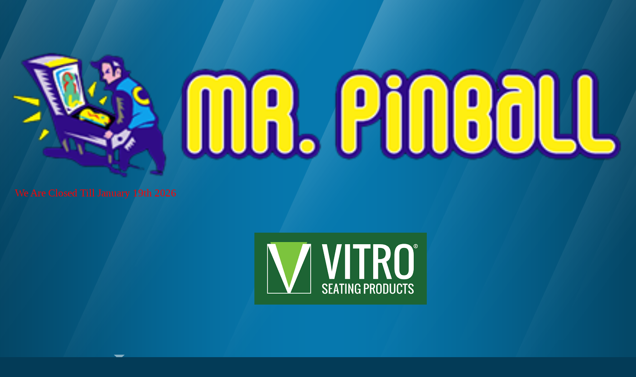

--- FILE ---
content_type: text/html; charset=utf-8
request_url: https://mrpinball.com.au/
body_size: 10024
content:
<!doctype html>
<html prefix="og: http://ogp.me/ns#" xml:lang="en-gb" lang="en-gb" >
<head>
		<meta name="viewport" content="width=device-width, initial-scale=1.0">
	    <base href="https://mrpinball.com.au/" />
	<meta http-equiv="content-type" content="text/html; charset=utf-8" />
	<title>Mr Pinball - Home</title>
	<link href="/?format=feed&amp;type=rss" rel="alternate" type="application/rss+xml" title="RSS 2.0" />
	<link href="/?format=feed&amp;type=atom" rel="alternate" type="application/atom+xml" title="Atom 1.0" />
	<link href="/templates/rt_metropolis/favicon.ico" rel="shortcut icon" type="image/vnd.microsoft.icon" />
	<link href="https://cdnjs.cloudflare.com/ajax/libs/simple-line-icons/2.4.1/css/simple-line-icons.min.css" rel="stylesheet" type="text/css" />
	<link href="/components/com_k2/css/k2.css?v=2.8.0" rel="stylesheet" type="text/css" />
	<link href="/plugins/system/rokbox/assets/styles/rokbox.css" rel="stylesheet" type="text/css" />
	<link href="/libraries/gantry/css/grid-responsive.css" rel="stylesheet" type="text/css" />
	<link href="/templates/rt_metropolis/css-compiled/bootstrap.css" rel="stylesheet" type="text/css" />
	<link href="/templates/rt_metropolis/css-compiled/master-7ba7834bab622860cfef8009c46cfc88.css" rel="stylesheet" type="text/css" />
	<link href="/templates/rt_metropolis/css-compiled/mediaqueries.css" rel="stylesheet" type="text/css" />
	<link href="/templates/rt_metropolis/css-compiled/thirdparty-k2.css" rel="stylesheet" type="text/css" />
	<link href="/templates/rt_metropolis/roksprocket/layouts/mosaic/themes/default/mosaic.css" rel="stylesheet" type="text/css" />
	<link href="/templates/rt_metropolis/roksprocket/layouts/features/themes/showcase/showcase.css" rel="stylesheet" type="text/css" />
	<link href="/templates/rt_metropolis/css-compiled/menu.css" rel="stylesheet" type="text/css" />
	<style type="text/css">
#rt-logo {background: url(/images/pinball_logo.png) 50% 0 no-repeat !important;}
#rt-logo {width: 422px;height: 90px;}

	</style>
	<script type="application/json" class="joomla-script-options new">{"csrf.token":"f1eeecef10fef2101843fb55eaacd05a","system.paths":{"root":"","base":""}}</script>
	<script src="/media/jui/js/jquery.min.js?f0ed6d2a3a422346938e7f06f3d50a85" type="text/javascript"></script>
	<script src="/media/jui/js/jquery-noconflict.js?f0ed6d2a3a422346938e7f06f3d50a85" type="text/javascript"></script>
	<script src="/media/jui/js/jquery-migrate.min.js?f0ed6d2a3a422346938e7f06f3d50a85" type="text/javascript"></script>
	<script src="/media/k2/assets/js/k2.frontend.js?v=2.8.0&amp;sitepath=/" type="text/javascript"></script>
	<script src="/media/system/js/caption.js?f0ed6d2a3a422346938e7f06f3d50a85" type="text/javascript"></script>
	<script src="/media/system/js/mootools-core.js?f0ed6d2a3a422346938e7f06f3d50a85" type="text/javascript"></script>
	<script src="/media/system/js/core.js?f0ed6d2a3a422346938e7f06f3d50a85" type="text/javascript"></script>
	<script src="/media/system/js/mootools-more.js?f0ed6d2a3a422346938e7f06f3d50a85" type="text/javascript"></script>
	<script src="/plugins/system/rokbox/assets/js/rokbox.js" type="text/javascript"></script>
	<script src="/libraries/gantry/js/gantry-totop.js" type="text/javascript"></script>
	<script src="/libraries/gantry/js/browser-engines.js" type="text/javascript"></script>
	<script src="/templates/rt_metropolis/js/rokmediaqueries.js" type="text/javascript"></script>
	<script src="/templates/rt_metropolis/js/load-transition.js" type="text/javascript"></script>
	<script src="/modules/mod_rokajaxsearch/js/rokajaxsearch.js" type="text/javascript"></script>
	<script src="/components/com_roksprocket/assets/js/mootools-mobile.js" type="text/javascript"></script>
	<script src="/components/com_roksprocket/assets/js/rokmediaqueries.js" type="text/javascript"></script>
	<script src="/components/com_roksprocket/assets/js/roksprocket.js" type="text/javascript"></script>
	<script src="/components/com_roksprocket/assets/js/moofx.js" type="text/javascript"></script>
	<script src="/components/com_roksprocket/assets/js/roksprocket.request.js" type="text/javascript"></script>
	<script src="/components/com_roksprocket/layouts/mosaic/themes/default/mosaic.js" type="text/javascript"></script>
	<script src="/components/com_roksprocket/layouts/features/assets/js/features.js" type="text/javascript"></script>
	<script src="/components/com_roksprocket/layouts/features/themes/showcase/showcase.js" type="text/javascript"></script>
	<script src="/modules/mod_roknavmenu/themes/default/js/rokmediaqueries.js" type="text/javascript"></script>
	<script src="/modules/mod_roknavmenu/themes/default/js/responsive.js" type="text/javascript"></script>
	<script type="text/javascript">
jQuery(window).on('load',  function() {
				new JCaption('img.caption');
			});if (typeof RokBoxSettings == 'undefined') RokBoxSettings = {pc: '100'};		(function(i,s,o,g,r,a,m){i['GoogleAnalyticsObject']=r;i[r]=i[r]||function(){
		(i[r].q=i[r].q||[]).push(arguments)},i[r].l=1*new Date();a=s.createElement(o),
		m=s.getElementsByTagName(o)[0];a.async=1;a.src=g;m.parentNode.insertBefore(a,m)
		})(window,document,'script','//www.google-analytics.com/analytics.js','__gaTracker');
		__gaTracker('create', 'UA-51712195-1', 'auto');
		__gaTracker('send', 'pageview');
	window.addEvent((window.webkit) ? 'load' : 'domready', function() {
				window.rokajaxsearch = new RokAjaxSearch({
					'results': 'Results',
					'close': '',
					'websearch': 0,
					'blogsearch': 0,
					'imagesearch': 0,
					'videosearch': 0,
					'imagesize': 'MEDIUM',
					'safesearch': 'MODERATE',
					'search': 'Search...',
					'readmore': 'Read more...',
					'noresults': 'No results',
					'advsearch': 'Advanced search',
					'page': 'Page',
					'page_of': 'of',
					'searchlink': 'https://mrpinball.com.au/index.php?option=com_search&amp;view=search&amp;tmpl=component',
					'advsearchlink': 'https://mrpinball.com.au/index.php?option=com_search&amp;view=search',
					'uribase': 'https://mrpinball.com.au/',
					'limit': '10',
					'perpage': '3',
					'ordering': 'newest',
					'phrase': 'any',
					'hidedivs': '',
					'includelink': 1,
					'viewall': 'View all results',
					'estimated': 'estimated',
					'showestimated': 1,
					'showpagination': 1,
					'showcategory': 1,
					'showreadmore': 1,
					'showdescription': 1
				});
			});if (typeof RokSprocket == 'undefined') RokSprocket = {};
Object.merge(RokSprocket, {
	SiteURL: 'https://mrpinball.com.au/',
	CurrentURL: 'https://mrpinball.com.au/',
	AjaxURL: 'https://mrpinball.com.au/index.php?option=com_roksprocket&amp;task=ajax&amp;format=raw&amp;ItemId=101'
});
window.addEvent('domready', function(){
		RokSprocket.instances.mosaic = new RokSprocket.Mosaic();
});
window.addEvent('domready', function(){
	RokSprocket.instances.mosaic.attach(193, '{"pages":20,"animations":["fade","scale","rotate"],"displayed":[192,41,134,51,197,137,212,198]}');
});
window.addEvent('domready', function(){
		RokSprocket.instances.showcase = new RokSprocket.Showcase();
});
window.addEvent('domready', function(){
	RokSprocket.instances.showcase.attach(198, '{"animation":"crossfade","autoplay":"1","delay":"5"}');
});

	</script>
</head>
<body  class="logo-type-custom main-bg-blue blocks-default-overlay-dark font-family-metropolis font-size-is-default menu-type-dropdownmenu layout-mode-responsive col12">
	<div class="rt-bg"><div class="rt-bg2">
	<div class="rt-container">
	    	    <div id="rt-drawer">
	        	        <div class="clear"></div>
	    </div>
	    	    	    <header id="rt-top-surround" class="rt-dark">
						<div id="rt-top">
				<div class="rt-grid-6 rt-alpha">
               <div class="rt-block rt-dark-block">
           	<div class="module-surround">
	           		                	<div class="module-content">
	                		

<div class="custom"  >
	<div class="rt-grid-6">
<p>&nbsp;</p>
<p>&nbsp;</p>
<p><span style="color: #008000;"><span style="color: #008000;"><img class="main-logo" src="/images/pinball_logo.png" alt="" /><span style="font-size: 12pt; font-family: trebuchet ms,geneva; color: #ff0000;"><span style="font-size: 14pt;"> </span></span></span></span></p>
<p><span style="font-size: 10pt; color: #00ff00;"><span style="color: #008000;"><span style="font-size: 12pt; font-family: trebuchet ms,geneva; color: #ff0000;"><span style="font-size: 16pt;">&nbsp;We Are Closed Till January 19th 2026<br /></span></span></span></span></p>
</div></div>
	                	</div>
                	</div>
           </div>
	
</div>
<div class="rt-grid-6 rt-omega">
               <div class="rt-block rt-dark-block">
           	<div class="module-surround">
	           		                	<div class="module-content">
	                		

<div class="custom"  >
	<p dir="rtl" style="text-align: center;"><img src="/images/Vitro2.png" alt="" /><span style="font-family: comic sans ms,sans-serif; color: #ffff00;"><em><span style="font-size: 36pt;">&nbsp;&nbsp;&nbsp;&nbsp;&nbsp;&nbsp;&nbsp;</span></em></span></p>
<p dir="rtl" style="text-align: center;"><span style="font-family: comic sans ms,sans-serif; color: #ffff00;"><em><span style="font-size: 36pt;">&nbsp;&nbsp;&nbsp;&nbsp;&nbsp;&nbsp;&nbsp;&nbsp;&nbsp;&nbsp;&nbsp;&nbsp;&nbsp;&nbsp;&nbsp;&nbsp;&nbsp;&nbsp;&nbsp;&nbsp;&nbsp;&nbsp;&nbsp;&nbsp;&nbsp;&nbsp;&nbsp;&nbsp;&nbsp;&nbsp;&nbsp;&nbsp;&nbsp;&nbsp;&nbsp;&nbsp;&nbsp;&nbsp;&nbsp;&nbsp;&nbsp;&nbsp; <br /></span></em></span></p></div>
	                	</div>
                	</div>
           </div>
	
</div>
				<div class="clear"></div>
			</div>
									<div id="rt-header">
				<div class="rt-grid-12 rt-alpha rt-omega">
               <div class="rt-block rt-dark-block">
           	<div class="module-surround">
	           		                	<div class="module-content">
	                		<div class="gf-menu-device-container"></div>
<ul class="gf-menu l1 " id="">
                    <li class="item149 active" >
                        <span class="rt-arrow-pointer"></span>
                        <a class="item" href="/"  >

                                Home                            </a>


                    </li>
                            <li class="item159 parent" >
                        <span class="rt-arrow-pointer"></span>
                        <a class="item" href="/pinball-machines"  >

                                Pinball                                <span class="daddyicon"></span>
                <span class="border-fixer"></span>
                            </a>


            
                                    <div class="dropdown columns-1 " style="width:180px;">
                                                <span class="rt-sub-pointer"></span>
                                                                        <div class="column col1"  style="width:180px;">
                            <ul class="l2">
                                                                                                                    <li class="item182 parent" >
                        <a class="item" href="/pinball-machines/new"  >

                                New Pinball Machines                                <span class="daddyicon"></span>
                <span class="border-fixer"></span>
                            </a>


            
                                    <div class="dropdown flyout columns-1 " style="width:180px;">
                                                                        <div class="column col1"  style="width:180px;">
                            <ul class="l3">
                                                                                                                    <li class="item183" >
                        <a class="item" href="/pinball/new-pinball-machines/funhouse-remake"  >

                                Funhouse Remake                            </a>


                    </li>
                                                                                                                                                                <li class="item371" >
                        <a class="item" href="/pinball-machines/new/pulp-fiction"  >

                                Pulp Fiction                            </a>


                    </li>
                                                                                                                                                                <li class="item184" >
                        <a class="item" href="/pinball/new-pinball-machines/2014-07-19-04-40-24"  >

                                Medieval Madness                            </a>


                    </li>
                                                                                                                                                                <li class="item377" >
                        <a class="item" href="/pinball/new-pinball-machines/hot-wheels"  >

                                Hot Wheels                            </a>


                    </li>
                                                                                                                                                                <li class="item364" >
                        <a class="item" href="/pinball/new-pinball-machines/predator"  >

                                Predator                            </a>


                    </li>
                                                                                                                                                                <li class="item365" >
                        <a class="item" href="/pinball/new-pinball-machines/barry-o-s-bbq-challenge"  >

                                Barry O&#039;s BBQ Challenge                            </a>


                    </li>
                                                                                                                                                                <li class="item372" >
                        <a class="item" href="/pinball/new-pinball-machines/oktoberfest"  >

                                Oktoberfest                            </a>


                    </li>
                                                                                                                                                                <li class="item373" >
                        <a class="item" href="/pinball/new-pinball-machines/queen"  >

                                Queen                            </a>


                    </li>
                                                                                                                                                                <li class="item379" >
                        <a class="item" href="/pinball/new-pinball-machines/cactus-canyon"  >

                                Cactus Canyon                            </a>


                    </li>
                                                                                                                                                                <li class="item380" >
                        <a class="item" href="/pinball/new-pinball-machines/legend-of-valhalla"  >

                                Legend Of Valhalla                            </a>


                    </li>
                                                                                                                                                                <li class="item260" >
                        <a class="item" href="/pinball/new-pinball-machines/the-big-lebowski"  >

                                The Big Lebowski                            </a>


                    </li>
                                                                                                                                                                <li class="item387" >
                        <a class="item" href="/pinball/new-pinball-machines/jim-henson-s-labyrinth"  >

                                Jim Henson’s Labyrinth                            </a>


                    </li>
                                                                                                                                                                <li class="item388" >
                        <a class="item" href="/pinball/new-pinball-machines/abba"  >

                                ABBA                            </a>


                    </li>
                                                                                                                                                                <li class="item393" >
                        <a class="item" href="/pinball/new-pinball-machines/dune"  >

                                Dune                            </a>


                    </li>
                                                                                                                                                                <li class="item394" >
                        <a class="item" href="/pinball/new-pinball-machines/space-hunt"  >

                                Space Hunt                            </a>


                    </li>
                                                                                                                                                                <li class="item395" >
                        <a class="item" href="/pinball/new-pinball-machines/winchester-mystery-house"  >

                                Winchester Mystery House                            </a>


                    </li>
                                                                                                        </ul>
                        </div>
                                            </div>

                                    </li>
                                                                                                                                                                <li class="item201" >
                        <a class="item" href="/pinball-machines/reconditioned"  >

                                Reconditioned Pinball Machines                            </a>


                    </li>
                                                                                                                                                                <li class="item389 parent" >
                        <a class="item" href="/pinball/pinball-update-kits"  >

                                Pinball Update Kits                                <span class="daddyicon"></span>
                <span class="border-fixer"></span>
                            </a>


            
                                    <div class="dropdown flyout columns-1 " style="width:180px;">
                                                                        <div class="column col1"  style="width:180px;">
                            <ul class="l3">
                                                                                                                    <li class="item390" >
                        <a class="item" href="/pinball/pinball-update-kits/fun-house-rudy-s-nightmare-pinball-2-0-kit"  >

                                Fun House Rudy’s Nightmare 2.0 Kit                            </a>


                    </li>
                                                                                                                                                                <li class="item391" >
                        <a class="item" href="/pinball/pinball-update-kits/lyman-sheats-complete-cactus-canyon-upgrade-kit"  >

                                Lyman Sheats Complete Cactus Canyon Upgrade Kit                            </a>


                    </li>
                                                                                                                                                                <li class="item392" >
                        <a class="item" href="/pinball/pinball-update-kits/whirlwind-total-chaos-upgrade-kit"  >

                                Whirlwind Total Chaos Upgrade Kit                            </a>


                    </li>
                                                                                                        </ul>
                        </div>
                                            </div>

                                    </li>
                                                                                                        </ul>
                        </div>
                                            </div>

                                    </li>
                            <li class="item168 parent" >
                        <span class="rt-arrow-pointer"></span>
                        <a class="item" href="/arcade-games"  >

                                Arcade                                <span class="daddyicon"></span>
                <span class="border-fixer"></span>
                            </a>


            
                                    <div class="dropdown columns-1 " style="width:180px;">
                                                <span class="rt-sub-pointer"></span>
                                                                        <div class="column col1"  style="width:180px;">
                            <ul class="l2">
                                                                                                                    <li class="item187" >
                        <a class="item" href="/arcade-games/arcade-tabletops"  >

                                Arcade Tabletops                            </a>


                    </li>
                                                                                                                                                                <li class="item277" >
                        <a class="item" href="/arcade-games/arcade-upright-machines"  >

                                Arcade Upright Machines                            </a>


                    </li>
                                                                                                                                                                <li class="item188" >
                        <a class="item" href="/arcade-games/driving-games"  >

                                Driving Games                            </a>


                    </li>
                                                                                                        </ul>
                        </div>
                                            </div>

                                    </li>
                            <li class="item281 parent" >
                        <span class="rt-arrow-pointer"></span>
                        <a class="item" href="/booths-retro-furniture"  >

                                Booths / Retro Furniture                                <span class="daddyicon"></span>
                <span class="border-fixer"></span>
                            </a>


            
                                    <div class="dropdown columns-1 " style="width:180px;">
                                                <span class="rt-sub-pointer"></span>
                                                                        <div class="column col1"  style="width:180px;">
                            <ul class="l2">
                                                                                                                    <li class="item274" >
                        <a class="item" href="http://americanretrofurniture.com.au"  >

                                Booths/Furniture Catalogue                            </a>


                    </li>
                                                                                                                                                                <li class="item286" >
                        <a class="item" href="/booths-retro-furniture/retro-table-accessories"  >

                                Retro Table Accessories                            </a>


                    </li>
                                                                                                        </ul>
                        </div>
                                            </div>

                                    </li>
                            <li class="item167 parent" >
                        <span class="rt-arrow-pointer"></span>
                        <a class="item" href="/jukeboxes"  >

                                Jukebox                                <span class="daddyicon"></span>
                <span class="border-fixer"></span>
                            </a>


            
                                    <div class="dropdown columns-1 " style="width:180px;">
                                                <span class="rt-sub-pointer"></span>
                                                                        <div class="column col1"  style="width:180px;">
                            <ul class="l2">
                                                                                                                    <li class="item186" >
                        <a class="item" href="/jukeboxes/rockola"  >

                                Rockola                            </a>


                    </li>
                                                                                                                                                                <li class="item299" >
                        <a class="item" href="/jukeboxes/home-jukeboxes"  >

                                Home Jukeboxes                            </a>


                    </li>
                                                                                                        </ul>
                        </div>
                                            </div>

                                    </li>
                            <li class="item199 parent" >
                        <span class="rt-arrow-pointer"></span>
                        <a class="item" href="/collectables"  >

                                Collectables                                <span class="daddyicon"></span>
                <span class="border-fixer"></span>
                            </a>


            
                                    <div class="dropdown columns-1 " style="width:180px;">
                                                <span class="rt-sub-pointer"></span>
                                                                        <div class="column col1"  style="width:180px;">
                            <ul class="l2">
                                                                                                                    <li class="item207" >
                        <a class="item" href="/collectables/carnival-novelty"  >

                                Carnival / Novelty                            </a>


                    </li>
                                                                                                                                                                <li class="item206 parent" >
                        <a class="item" href="/collectables/petrolania"  >

                                Petrolania                                <span class="daddyicon"></span>
                <span class="border-fixer"></span>
                            </a>


            
                                    <div class="dropdown flyout columns-1 " style="width:180px;">
                                                                        <div class="column col1"  style="width:180px;">
                            <ul class="l3">
                                                                                                                    <li class="item220" >
                        <a class="item" href="/collectables/petrolania/petrolania"  >

                                Petrol Bowser Globes                            </a>


                    </li>
                                                                                                                                                                <li class="item238" >
                        <a class="item" href="/collectables/petrolania/petrol-bowsers"  >

                                Petrol Bowsers                            </a>


                    </li>
                                                                                                        </ul>
                        </div>
                                            </div>

                                    </li>
                                                                                                                                                                <li class="item212" >
                        <a class="item" href="/collectables/feature-light-up-boxes"  >

                                Feature Light Up Boxes                            </a>


                    </li>
                                                                                                                                                                <li class="item232" >
                        <a class="item" href="/collectables/retro-metal-signs"  >

                                Retro Metal Signs                            </a>


                    </li>
                                                                                                                                                                <li class="item256" >
                        <a class="item" href="/collectables/premium-retro-signs-clocks"  >

                                Premium Metal Signs &amp; Clocks                            </a>


                    </li>
                                                                                                        </ul>
                        </div>
                                            </div>

                                    </li>
                            <li class="item170" >
                        <span class="rt-arrow-pointer"></span>
                        <a class="item" href="http://shop.mrpinball.com.au/"  >

                                Parts Store                            </a>


                    </li>
                            <li class="item171 parent" >
                        <span class="rt-arrow-pointer"></span>
                        <a class="item" href="/service-party-hire"  >

                                Repairs                                <span class="daddyicon"></span>
                <span class="border-fixer"></span>
                            </a>


            
                                    <div class="dropdown columns-1 " style="width:180px;">
                                                <span class="rt-sub-pointer"></span>
                                                                        <div class="column col1"  style="width:180px;">
                            <ul class="l2">
                                                                                                                    <li class="item190" >
                        <a class="item" href="/service-party-hire/repairs"  >

                                Repairs                            </a>


                    </li>
                                                                                                        </ul>
                        </div>
                                            </div>

                                    </li>
            </ul>	                	</div>
                	</div>
           </div>
	
</div>
				<div class="clear"></div>
			</div>
					</header>
		
		<div id="system-message-container">
	</div>

				<div id="rt-showcase" class="rt-dark">
			<div class="rt-grid-12 rt-alpha rt-omega">
               <div class="rt-block rt-dark-block basic">
           	<div class="module-surround">
	           		                	<div class="module-content">
	                		<div class="sprocket-features layout-showcase arrows-active  pagination-active" data-showcase="198">
	<ul class="sprocket-features-list">
		
<li class="sprocket-features-index-1 active" data-showcase-pane>
	<div class="sprocket-features-container">
				<div class="sprocket-features-img-container">
							<a href="/pinball/new-pinball-machines/winchester-mystery-house"><img src="/cache/mod_roksprocket/f01d83eb672a173a91d22e1f98069e24_0_0.png" alt="" style="max-width: 100%; height: auto;" /></a>
					</div>
				<div class="sprocket-features-content">
							<h2 class="sprocket-features-title">
											<a href="/pinball/new-pinball-machines/winchester-mystery-house">Winchester Mystery House</a>
									</h2>
										<div class="sprocket-features-desc">
					<span>
						Fantastic Horror Theme					</span>
										<a href="/pinball/new-pinball-machines/winchester-mystery-house" class="readon"><span>Read More</span></a>
									</div>
					</div>
	</div>
</li>

<li class="sprocket-features-index-2" data-showcase-pane>
	<div class="sprocket-features-container">
				<div class="sprocket-features-img-container">
							<a href="/pinball/new-pinball-machines/space-hunt"><img src="/cache/mod_roksprocket/f1b8dbabeebc7717509d4b29331c3f38_0_0.jpg" alt="" style="max-width: 100%; height: auto;" /></a>
					</div>
				<div class="sprocket-features-content">
							<h2 class="sprocket-features-title">
											<a href="/pinball/new-pinball-machines/space-hunt">Space Hunt</a>
									</h2>
										<div class="sprocket-features-desc">
					<span>
						Space Hunt a Great Adventure
					</span>
										<a href="/pinball/new-pinball-machines/space-hunt" class="readon"><span>Read More</span></a>
									</div>
					</div>
	</div>
</li>

<li class="sprocket-features-index-3" data-showcase-pane>
	<div class="sprocket-features-container">
				<div class="sprocket-features-img-container">
							<a href="/pinball/new-pinball-machines/2014-07-19-04-40-24"><img src="/cache/mod_roksprocket/04240fff32c69ad897e0bcd610e1a3af_0_0.jpg" alt="" style="max-width: 100%; height: auto;" /></a>
					</div>
				<div class="sprocket-features-content">
							<h2 class="sprocket-features-title">
											<a href="/pinball/new-pinball-machines/2014-07-19-04-40-24">Medieval Madness Merlin Edition</a>
									</h2>
										<div class="sprocket-features-desc">
					<span>
						The Greatest Pinball Williams Ever Made
					</span>
										<a href="/pinball/new-pinball-machines/2014-07-19-04-40-24" class="readon"><span>Read More</span></a>
									</div>
					</div>
	</div>
</li>

<li class="sprocket-features-index-4" data-showcase-pane>
	<div class="sprocket-features-container">
				<div class="sprocket-features-img-container">
							<a href="/pinball/new-pinball-machines/abba"><img src="/cache/mod_roksprocket/b7a28cdd7de8c6db9981c76efa2bb3b0_0_0.jpg" alt="" style="max-width: 100%; height: auto;" /></a>
					</div>
				<div class="sprocket-features-content">
							<h2 class="sprocket-features-title">
											<a href="/pinball/new-pinball-machines/abba">ABBA</a>
									</h2>
										<div class="sprocket-features-desc">
					<span>
						Thankyou For The Pinball
					</span>
										<a href="/pinball/new-pinball-machines/abba" class="readon"><span>Read More</span></a>
									</div>
					</div>
	</div>
</li>

<li class="sprocket-features-index-5" data-showcase-pane>
	<div class="sprocket-features-container">
				<div class="sprocket-features-img-container">
							<a href="/pinball/new-pinball-machines/jim-henson-s-labyrinth"><img src="/cache/mod_roksprocket/f7cbad6ca8aaf7fbe416779037a90c8e_0_0.jpg" alt="" style="max-width: 100%; height: auto;" /></a>
					</div>
				<div class="sprocket-features-content">
							<h2 class="sprocket-features-title">
											<a href="/pinball/new-pinball-machines/jim-henson-s-labyrinth">Jim Henson’s Labyrinth</a>
									</h2>
										<div class="sprocket-features-desc">
					<span>
											</span>
										<a href="/pinball/new-pinball-machines/jim-henson-s-labyrinth" class="readon"><span>Read More</span></a>
									</div>
					</div>
	</div>
</li>

<li class="sprocket-features-index-6" data-showcase-pane>
	<div class="sprocket-features-container">
				<div class="sprocket-features-img-container">
							<a href="/pinball/new-pinball-machines/the-big-lebowski"><img src="/cache/mod_roksprocket/a476ed55705a7ac6567c0a26f5d12856_0_0.jpg" alt="" style="max-width: 100%; height: auto;" /></a>
					</div>
				<div class="sprocket-features-content">
							<h2 class="sprocket-features-title">
											<a href="/pinball/new-pinball-machines/the-big-lebowski">The Big Lebowski</a>
									</h2>
										<div class="sprocket-features-desc">
					<span>
						The Big Lebowski					</span>
										<a href="/pinball/new-pinball-machines/the-big-lebowski" class="readon"><span>Read More</span></a>
									</div>
					</div>
	</div>
</li>

<li class="sprocket-features-index-7" data-showcase-pane>
	<div class="sprocket-features-container">
				<div class="sprocket-features-img-container">
							<a href="/pinball/new-pinball-machines/predator"><img src="/cache/mod_roksprocket/a062bcf53df4a18e3c3db3c1ed7dadfe_0_0.jpg" alt="" style="max-width: 100%; height: auto;" /></a>
					</div>
				<div class="sprocket-features-content">
							<h2 class="sprocket-features-title">
											<a href="/pinball/new-pinball-machines/predator">Predator</a>
									</h2>
										<div class="sprocket-features-desc">
					<span>
						Get To The Choppa!
					</span>
										<a href="/pinball/new-pinball-machines/predator" class="readon"><span>Read More</span></a>
									</div>
					</div>
	</div>
</li>

<li class="sprocket-features-index-8" data-showcase-pane>
	<div class="sprocket-features-container">
				<div class="sprocket-features-img-container">
							<a href="/pinball/new-pinball-machines/cactus-canyon"><img src="/cache/mod_roksprocket/b32e0e9e4cf208ceff2ed5a4d99271e5_0_0.png" alt="" style="max-width: 100%; height: auto;" /></a>
					</div>
				<div class="sprocket-features-content">
							<h2 class="sprocket-features-title">
											<a href="/pinball/new-pinball-machines/cactus-canyon">Cactus Canyon Pinball</a>
									</h2>
										<div class="sprocket-features-desc">
					<span>
						The Game you have been Waiting For!					</span>
										<a href="/pinball/new-pinball-machines/cactus-canyon" class="readon"><span>Read More</span></a>
									</div>
					</div>
	</div>
</li>

<li class="sprocket-features-index-9" data-showcase-pane>
	<div class="sprocket-features-container">
				<div class="sprocket-features-img-container">
							<a href="/pinball/new-pinball-machines/hot-wheels"><img src="/cache/mod_roksprocket/32a796b131c8b28340d1f7baea6d3584_0_0.png" alt="" style="max-width: 100%; height: auto;" /></a>
					</div>
				<div class="sprocket-features-content">
							<h2 class="sprocket-features-title">
											<a href="/pinball/new-pinball-machines/hot-wheels">Hot Wheels Pinball Machine
</a>
									</h2>
										<div class="sprocket-features-desc">
					<span>
						Hot Wheels The Hottest Game in Town, Check it out Today!					</span>
										<a href="/pinball/new-pinball-machines/hot-wheels" class="readon"><span>Read More</span></a>
									</div>
					</div>
	</div>
</li>

<li class="sprocket-features-index-10" data-showcase-pane>
	<div class="sprocket-features-container">
				<div class="sprocket-features-img-container">
							<a href="/pinball-machines/new/pulp-fiction"><img src="/cache/mod_roksprocket/5efa1537f5e6841a926be001b1701683_0_0.png" alt="" style="max-width: 100%; height: auto;" /></a>
					</div>
				<div class="sprocket-features-content">
							<h2 class="sprocket-features-title">
											<a href="/pinball-machines/new/pulp-fiction">Pulp Fiction</a>
									</h2>
										<div class="sprocket-features-desc">
					<span>
											</span>
										<a href="/pinball-machines/new/pulp-fiction" class="readon"><span>Read More</span></a>
									</div>
					</div>
	</div>
</li>

<li class="sprocket-features-index-11" data-showcase-pane>
	<div class="sprocket-features-container">
				<div class="sprocket-features-img-container">
							<a href="/pinball/new-pinball-machines/barry-o-s-bbq-challenge"><img src="/cache/mod_roksprocket/034ca97e0704c44ba338cd062ed2b131_0_0.png" alt="" style="max-width: 100%; height: auto;" /></a>
					</div>
				<div class="sprocket-features-content">
							<h2 class="sprocket-features-title">
											<a href="/pinball/new-pinball-machines/barry-o-s-bbq-challenge">Barry O's BBQ Challenge</a>
									</h2>
										<div class="sprocket-features-desc">
					<span>
						The Hottest Game of All Time!
					</span>
										<a href="/pinball/new-pinball-machines/barry-o-s-bbq-challenge" class="readon"><span>Read More</span></a>
									</div>
					</div>
	</div>
</li>

<li class="sprocket-features-index-12" data-showcase-pane>
	<div class="sprocket-features-container">
				<div class="sprocket-features-img-container">
							<a href="/arcade-games/driving-games/item/50-driving-games"><img src="/cache/mod_roksprocket/4de86794c82b1f4fe0eb88ebc718dcfc_0_0.jpg" alt="" style="max-width: 100%; height: auto;" /></a>
					</div>
				<div class="sprocket-features-content">
							<h2 class="sprocket-features-title">
											<a href="/arcade-games/driving-games/item/50-driving-games">Driving Games</a>
									</h2>
										<div class="sprocket-features-desc">
					<span>
						The Latest And Hottest LCD Screen Driving Games For Your Home Are in Stock At Mr Pinball Right Now At A Fraction Of Their Retail Price. All Are Brand New And Fully Tested.
Choose From Twin Or Single Out Run 2 Units, Burnout 3, And Hummer Driving Simulator. All Available For Immediate Delivery. 					</span>
										<a href="/arcade-games/driving-games/item/50-driving-games" class="readon"><span>Read More</span></a>
									</div>
					</div>
	</div>
</li>

<li class="sprocket-features-index-13" data-showcase-pane>
	<div class="sprocket-features-container">
				<div class="sprocket-features-img-container">
							<a href="/pinball/new-pinball-machines/funhouse-remake"><img src="/cache/mod_roksprocket/11590477aa1081b620e9219ba5dc8796_0_0.jpg" alt="" style="max-width: 100%; height: auto;" /></a>
					</div>
				<div class="sprocket-features-content">
							<h2 class="sprocket-features-title">
											<a href="/pinball/new-pinball-machines/funhouse-remake">Funhouse Remake</a>
									</h2>
										<div class="sprocket-features-desc">
					<span>
						Great New Pinball					</span>
										<a href="/pinball/new-pinball-machines/funhouse-remake" class="readon"><span>Read More</span></a>
									</div>
					</div>
	</div>
</li>

<li class="sprocket-features-index-14" data-showcase-pane>
	<div class="sprocket-features-container">
				<div class="sprocket-features-img-container">
							<a href="http://mrpinballa2.cart.net.au/"><img src="/cache/mod_roksprocket/8c03540b018f9da991e687dccc46bfc6_0_0.jpg" alt="" style="max-width: 100%; height: auto;" /></a>
					</div>
				<div class="sprocket-features-content">
							<h2 class="sprocket-features-title">
											<a href="http://mrpinballa2.cart.net.au/"><span>Parts</span><br /><span>&nbsp;</span></a>
									</h2>
										<div class="sprocket-features-desc">
					<span>
						Australias Largest Range Of Genuine And Fully Licensed Spare Parts

					</span>
										<a href="http://mrpinballa2.cart.net.au/" class="readon"><span>Read More</span></a>
									</div>
					</div>
	</div>
</li>

<li class="sprocket-features-index-15" data-showcase-pane>
	<div class="sprocket-features-container">
				<div class="sprocket-features-img-container">
							<a href="/service-party-hire/repairs/item/45-repairs"><img src="/cache/mod_roksprocket/277d9d4bfeb49382d139a0a3ddc3067f_0_0.jpg" alt="" style="max-width: 100%; height: auto;" /></a>
					</div>
				<div class="sprocket-features-content">
							<h2 class="sprocket-features-title">
											<a href="/service-party-hire/repairs/item/45-repairs">Repairs</a>
									</h2>
										<div class="sprocket-features-desc">
					<span>
						Mr Pinball Has Expert Technicians with over 25 Years of Experience. We can repair any type of Pinball Machine from Electro Mechanical to Solid State to the Latest Pinball Machines. Mr Pinball has State of the Art Test Benches and Rigs for all the major Pinball companies and all parts on hand for quick turnarounds. We can also pick up and deliver if required.

					</span>
										<a href="/service-party-hire/repairs/item/45-repairs" class="readon"><span>Read More</span></a>
									</div>
					</div>
	</div>
</li>

<li class="sprocket-features-index-16" data-showcase-pane>
	<div class="sprocket-features-container">
				<div class="sprocket-features-img-container">
							<a href="/collectables/petrolania/petrol-bowsers/item/126-harley-davidson-light-up-petrol-bowser"><img src="/cache/mod_roksprocket/cdd2a63558aaedc1ed2dd1749abe85fd_0_0.jpg" alt="" style="max-width: 100%; height: auto;" /></a>
					</div>
				<div class="sprocket-features-content">
							<h2 class="sprocket-features-title">
											<a href="/collectables/petrolania/petrol-bowsers/item/126-harley-davidson-light-up-petrol-bowser">Collectables</a>
									</h2>
										<div class="sprocket-features-desc">
					<span>
						We stock a huge and growing (hand selected) catalogue of Collectables ranging from Petrol Bowsers, Carnival items, Light Boxes, Metal Signs, Mugs, Pinball Nostalgia, Advertising Material, Neons, Penny Arcades and more.....					</span>
										<a href="/collectables/petrolania/petrol-bowsers/item/126-harley-davidson-light-up-petrol-bowser" class="readon"><span>Read More</span></a>
									</div>
					</div>
	</div>
</li>

<li class="sprocket-features-index-17" data-showcase-pane>
	<div class="sprocket-features-container">
				<div class="sprocket-features-img-container">
							<a href="/collectables/carnival-novelty/item/132-brand-new-battery-operated-dodgem-cars"><img src="/cache/mod_roksprocket/99b2a5209a8f4a0125bd2eb4187932d0_0_0.jpg" alt="" style="max-width: 100%; height: auto;" /></a>
					</div>
				<div class="sprocket-features-content">
							<h2 class="sprocket-features-title">
											<a href="/collectables/carnival-novelty/item/132-brand-new-battery-operated-dodgem-cars">Dodgem Cars.</a>
									</h2>
										<div class="sprocket-features-desc">
					<span>
						The ultimate Dodgem Cars....These Guys don't need a cage, floor or electric roof!.... It Drives anywhere for up to 8 hours!!! They  come complete with Batteries & Charger. Also included are dummy Antenna's on the back to give that Authentic look! The're full size & seat 2. A real Dodgem Car you can drive at home or put to full commercial use.					</span>
										<a href="/collectables/carnival-novelty/item/132-brand-new-battery-operated-dodgem-cars" class="readon"><span>Read More</span></a>
									</div>
					</div>
	</div>
</li>
	</ul>
		<div class="sprocket-features-arrows">
		<span class="arrow next" data-showcase-next><span>&rsaquo;</span></span>
		<span class="arrow prev" data-showcase-previous><span>&lsaquo;</span></span>
	</div>
		<div class="sprocket-features-pagination">
		<ul>
						    	<li class="active" data-showcase-pagination="1"><span>1</span></li>
						    	<li data-showcase-pagination="2"><span>2</span></li>
						    	<li data-showcase-pagination="3"><span>3</span></li>
						    	<li data-showcase-pagination="4"><span>4</span></li>
						    	<li data-showcase-pagination="5"><span>5</span></li>
						    	<li data-showcase-pagination="6"><span>6</span></li>
						    	<li data-showcase-pagination="7"><span>7</span></li>
						    	<li data-showcase-pagination="8"><span>8</span></li>
						    	<li data-showcase-pagination="9"><span>9</span></li>
						    	<li data-showcase-pagination="10"><span>10</span></li>
						    	<li data-showcase-pagination="11"><span>11</span></li>
						    	<li data-showcase-pagination="12"><span>12</span></li>
						    	<li data-showcase-pagination="13"><span>13</span></li>
						    	<li data-showcase-pagination="14"><span>14</span></li>
						    	<li data-showcase-pagination="15"><span>15</span></li>
						    	<li data-showcase-pagination="16"><span>16</span></li>
						    	<li data-showcase-pagination="17"><span>17</span></li>
				</ul>
	</div>
</div>
	                	</div>
                	</div>
           </div>
	
</div>
			<div class="clear"></div>
		</div>
						<div id="rt-transition" class="rt-hidden">
			<div id="rt-mainbody-surround" class="rt-dark">
								<div id="rt-feature">
					<div class="rt-grid-12 rt-alpha rt-omega">
               <div class="rt-block rt-dark-block basic">
           	<div class="module-surround">
	           		                	<div class="module-content">
	                		<div class="sprocket-mosaic" data-mosaic="193">
	<div class="sprocket-mosaic-overlay"><div class="css-loader-wrapper"><div class="css-loader"></div></div></div>
		<div class="sprocket-mosaic-header">
				<div class="sprocket-mosaic-filter">
			<ul>
								<li class="all active" data-mosaic-filterby="all"><span>All</span></li>
								<li class="" data-mosaic-filterby=""><span></span></li>
								<li class="collectables" data-mosaic-filterby="collectables"><span>Collectables</span></li>
								<li class="driving" data-mosaic-filterby="driving"><span>Driving</span></li>
								<li class="Jukebox" data-mosaic-filterby="Jukebox"><span>Jukebox</span></li>
								<li class="Pinball" data-mosaic-filterby="Pinball"><span>Pinball</span></li>
								<li class="Table-Top" data-mosaic-filterby="Table-Top"><span>Table Top</span></li>
							</ul>
		</div>
						<div class="sprocket-mosaic-order">
			<ul>
								<li class="active" data-mosaic-orderby="default"><span>Default</span></li>
								<li data-mosaic-orderby="title"><span>Title</span></li>
								<li data-mosaic-orderby="date"><span>Date</span></li>
								<li data-mosaic-orderby="random"><span>Random</span></li>
							</ul>
		</div>
				<div class="clear"></div>
	</div>
	
	<ul class="sprocket-mosaic-container sprocket-mosaic-columns-3" data-mosaic-items>
		<li class="sprocket-tags-Pinball" data-mosaic-item>
	<div class="sprocket-mosaic-item" data-mosaic-content>
		<div style="display: none;" data-mosaic-order-title="ABBA" data-mosaic-order-date="2015-01-09 13:00:00"></div>		<div class="sprocket-padding">
			<div class="sprocket-mosaic-content">
								<a href="/pinball/new-pinball-machines/abba">
														<div class="sprocket-mosaic-image-container">
												<div class="sprocket-mosaic-text-container">
														<h2 class="sprocket-mosaic-title">
									<span>ABBA</span>
							</h2>
													</div>
												<img src="/media/k2/items/cache/c6db11a71571f6269d8aa754fc40212f_S.jpg" alt="" class="sprocket-mosaic-image" />
					</div>
													</a>
				
								<div class="sprocket-mosaic-wrap">
										<div class="sprocket-mosaic-text">
						&nbsp; ABBA &nbsp; &nbsp; &nbsp; &nbsp; Arrival Limited Edition $15,995 AUD Ex Show Game Arrival Limited Edition $16,995 One Remaining<span class="roksprocket-ellipsis">…</span>					</div>
					<div class="clear"></div>
										<a href="/pinball/new-pinball-machines/abba" class="sprocket-readmore readmore"><span>Read More</span></a>
															<ul class="sprocket-mosaic-tags">
					 <li class="sprocket-tags-Pinball">Pinball</li>					</ul>
										<div class="clear"></div>
				</div>
							</div>

					</div>
	</div>
</li><li class="sprocket-tags-Pinball" data-mosaic-item>
	<div class="sprocket-mosaic-item" data-mosaic-content>
		<div style="display: none;" data-mosaic-order-title="Medieval Madness Merlin Edition" data-mosaic-order-date="2014-04-26 14:00:00"></div>		<div class="sprocket-padding">
			<div class="sprocket-mosaic-content">
								<a href="/pinball/new-pinball-machines/2014-07-19-04-40-24">
																	</a>
				
								<div class="sprocket-mosaic-wrap">
										<div class="sprocket-mosaic-text">
						 Our Showroom Game is on the water so you can check it out and play Soon! &gt;The Pre Order Window<span class="roksprocket-ellipsis">…</span>					</div>
					<div class="clear"></div>
										<a href="/pinball/new-pinball-machines/2014-07-19-04-40-24" class="sprocket-readmore readmore"><span>Read More</span></a>
															<ul class="sprocket-mosaic-tags">
					 <li class="sprocket-tags-Pinball">Pinball</li>					</ul>
										<div class="clear"></div>
				</div>
							</div>

							<div class="sprocket-mosaic-text-container sprocket-noimage">
					<div class="sprocket-mosaic-text">
						 Our Showroom Game is on the water so you can check it out and play Soon! &gt;The Pre Order Window<span class="roksprocket-ellipsis">…</span>					</div>

										<a href="/pinball/new-pinball-machines/2014-07-19-04-40-24" class="sprocket-readmore"></a>
										<div class="clear"></div>
				</div>
					</div>
	</div>
</li><li class="sprocket-tags-Table-Top" data-mosaic-item>
	<div class="sprocket-mosaic-item" data-mosaic-content>
		<div style="display: none;" data-mosaic-order-title="Mr Pinball Ultimate 3500 Games Dual Table Top" data-mosaic-order-date="2014-07-21 14:00:00"></div>		<div class="sprocket-padding">
			<div class="sprocket-mosaic-content">
								<a href="/arcade-games/arcade-tabletops/item/134-mr-pinball-ultimate-3500-games-dual-table-top">
														<div class="sprocket-mosaic-image-container">
												<div class="sprocket-mosaic-text-container">
														<h2 class="sprocket-mosaic-title">
									<span>Mr Pinball Ultimate 3500 Games Dual Table Top</span>
							</h2>
													</div>
												<img src="/media/k2/items/cache/62fb5f1024529266c6e71c0c0c9ddb3c_M.jpg" alt="" class="sprocket-mosaic-image" />
					</div>
													</a>
				
								<div class="sprocket-mosaic-wrap">
										<div class="sprocket-mosaic-text">
						 The Best&nbsp;Universal Classic Game Arcade Tabletop On The Market At&nbsp;A Price That Kills The Opposition. New Upgraded Version.... Now with<span class="roksprocket-ellipsis">…</span>					</div>
					<div class="clear"></div>
										<a href="/arcade-games/arcade-tabletops/item/134-mr-pinball-ultimate-3500-games-dual-table-top" class="sprocket-readmore readmore"><span>Read More</span></a>
															<ul class="sprocket-mosaic-tags">
					 <li class="sprocket-tags-Table-Top">Table Top</li>					</ul>
										<div class="clear"></div>
				</div>
							</div>

					</div>
	</div>
</li><li class="sprocket-tags-Table-Top" data-mosaic-item>
	<div class="sprocket-mosaic-item" data-mosaic-content>
		<div style="display: none;" data-mosaic-order-title="The Best 60 Classic Games Tabletop On the Market" data-mosaic-order-date="2014-06-02 14:00:00"></div>		<div class="sprocket-padding">
			<div class="sprocket-mosaic-content">
								<a href="/arcade-games/arcade-tabletops/item/51-60-classic-games-mr-pinball-tabletop-with-lcd-screen">
														<div class="sprocket-mosaic-image-container">
												<div class="sprocket-mosaic-text-container">
														<h2 class="sprocket-mosaic-title">
									<span>The Best 60 Classic Games Tabletop On the Market</span>
							</h2>
													</div>
												<img src="/media/k2/items/cache/eb6c7c01c4e98e1f2578f9959463b973_M.jpg" alt="" class="sprocket-mosaic-image" />
					</div>
													</a>
				
								<div class="sprocket-mosaic-wrap">
										<div class="sprocket-mosaic-text">
						 The Best 60 Classic Game Arcade Tabletop On The Market At&nbsp;A Price That Kills The Opposition. JUST $1,195 For a<span class="roksprocket-ellipsis">…</span>					</div>
					<div class="clear"></div>
										<a href="/arcade-games/arcade-tabletops/item/51-60-classic-games-mr-pinball-tabletop-with-lcd-screen" class="sprocket-readmore readmore"><span>Read More</span></a>
															<ul class="sprocket-mosaic-tags">
					 <li class="sprocket-tags-Table-Top">Table Top</li>					</ul>
										<div class="clear"></div>
				</div>
							</div>

					</div>
	</div>
</li><li class="sprocket-tags-Table-Top" data-mosaic-item>
	<div class="sprocket-mosaic-item" data-mosaic-content>
		<div style="display: none;" data-mosaic-order-title="Mr Pinball Ultimate Upright With 3500 Games Onboard" data-mosaic-order-date="2015-02-07 13:00:00"></div>		<div class="sprocket-padding">
			<div class="sprocket-mosaic-content">
								<a href="/arcade-games/arcade-upright-machines/item/197-mr-pinball-ultimate-upright-with-3500-games-onboard">
														<div class="sprocket-mosaic-image-container">
												<div class="sprocket-mosaic-text-container">
														<h2 class="sprocket-mosaic-title">
									<span>Mr Pinball Ultimate Upright With 3500 Games Onboard</span>
							</h2>
													</div>
												<img src="/media/k2/items/cache/77e3798bb9782084333898c5f75d9aab_M.jpg" alt="" class="sprocket-mosaic-image" />
					</div>
													</a>
				
								<div class="sprocket-mosaic-wrap">
										<div class="sprocket-mosaic-text">
						The Best&nbsp;Ultimate Upright Game&nbsp;On The Market At&nbsp;A Price That Kills The Opposition &nbsp; Also Ask About Our 26" Screen Version<span class="roksprocket-ellipsis">…</span>					</div>
					<div class="clear"></div>
										<a href="/arcade-games/arcade-upright-machines/item/197-mr-pinball-ultimate-upright-with-3500-games-onboard" class="sprocket-readmore readmore"><span>Read More</span></a>
															<ul class="sprocket-mosaic-tags">
					 <li class="sprocket-tags-Table-Top">Table Top</li>					</ul>
										<div class="clear"></div>
				</div>
							</div>

					</div>
	</div>
</li><li class="sprocket-tags-Jukebox" data-mosaic-item>
	<div class="sprocket-mosaic-item" data-mosaic-content>
		<div style="display: none;" data-mosaic-order-title="Rockola Harley Davidson 1015 Classic Bubbler" data-mosaic-order-date="2014-07-21 14:00:00"></div>		<div class="sprocket-padding">
			<div class="sprocket-mosaic-content">
								<a href="/jukeboxes/rockola/item/137-rockola-harley-davidson-1015-classic-bubbler">
														<div class="sprocket-mosaic-image-container">
												<div class="sprocket-mosaic-text-container">
														<h2 class="sprocket-mosaic-title">
									<span>Rockola Harley Davidson 1015 Classic Bubbler</span>
							</h2>
													</div>
												<img src="/media/k2/items/cache/910084c4eb3461ee8947cd42bdd4b146_M.jpg" alt="" class="sprocket-mosaic-image" />
					</div>
													</a>
				
								<div class="sprocket-mosaic-wrap">
										<div class="sprocket-mosaic-text">
						HARLEY-DAVIDSON" CD-6 &nbsp; The "American Legend" Jukebox The Rock-Ola American Legend jukebox, licensed by&nbsp;the Harley-Davidson Company, is popular world wide.&nbsp;<span class="roksprocket-ellipsis">…</span>					</div>
					<div class="clear"></div>
										<a href="/jukeboxes/rockola/item/137-rockola-harley-davidson-1015-classic-bubbler" class="sprocket-readmore readmore"><span>Read More</span></a>
															<ul class="sprocket-mosaic-tags">
					 <li class="sprocket-tags-Jukebox">Jukebox</li>					</ul>
										<div class="clear"></div>
				</div>
							</div>

					</div>
	</div>
</li><li class="sprocket-tags-Pinball" data-mosaic-item>
	<div class="sprocket-mosaic-item" data-mosaic-content>
		<div style="display: none;" data-mosaic-order-title="AUSTRALIAN PINBALL EXPO JULY 2nd-5th 2026" data-mosaic-order-date="2016-10-23 13:00:00"></div>		<div class="sprocket-padding">
			<div class="sprocket-mosaic-content">
								<a href="/component/k2/item/212-australian-pinball-expo-july-2nd-5th-2026">
														<div class="sprocket-mosaic-image-container">
												<div class="sprocket-mosaic-text-container">
														<h2 class="sprocket-mosaic-title">
									<span>AUSTRALIAN PINBALL EXPO JULY 2nd-5th 2026</span>
							</h2>
													</div>
												<img src="/media/k2/items/cache/2e2843e2ade511d88df42c8a44a73c77_M.jpg" alt="" class="sprocket-mosaic-image" />
					</div>
													</a>
				
								<div class="sprocket-mosaic-wrap">
										<div class="sprocket-mosaic-text">
						&nbsp; &nbsp; &nbsp; &nbsp; &nbsp; &nbsp; &nbsp; &nbsp; &nbsp; &nbsp; &nbsp; &nbsp; &nbsp; &nbsp; &nbsp; &nbsp; &nbsp; &nbsp; &nbsp;&nbsp; &nbsp;<span class="roksprocket-ellipsis">…</span>					</div>
					<div class="clear"></div>
										<a href="/component/k2/item/212-australian-pinball-expo-july-2nd-5th-2026" class="sprocket-readmore readmore"><span>Read More</span></a>
															<ul class="sprocket-mosaic-tags">
					 <li class="sprocket-tags-Pinball">Pinball</li>					</ul>
										<div class="clear"></div>
				</div>
							</div>

					</div>
	</div>
</li><li class="sprocket-tags-Pinball" data-mosaic-item>
	<div class="sprocket-mosaic-item" data-mosaic-content>
		<div style="display: none;" data-mosaic-order-title="Space Hunt" data-mosaic-order-date="2015-05-17 14:00:00"></div>		<div class="sprocket-padding">
			<div class="sprocket-mosaic-content">
								<a href="/pinball/new-pinball-machines/space-hunt">
														<div class="sprocket-mosaic-image-container">
												<div class="sprocket-mosaic-text-container">
														<h2 class="sprocket-mosaic-title">
									<span>Space Hunt</span>
							</h2>
													</div>
												<img src="/media/k2/items/cache/052250dc50138371fd04f19c188f0143_M.jpg" alt="" class="sprocket-mosaic-image" />
					</div>
													</a>
				
								<div class="sprocket-mosaic-wrap">
										<div class="sprocket-mosaic-text">
						Space Hunt Classic &amp; Elegance Model $17,990 Classic $19,990 Elegance &nbsp; &nbsp; Space Hunt: Exceptional gameplay, stunning graphics Explore gameplay<span class="roksprocket-ellipsis">…</span>					</div>
					<div class="clear"></div>
										<a href="/pinball/new-pinball-machines/space-hunt" class="sprocket-readmore readmore"><span>Read More</span></a>
															<ul class="sprocket-mosaic-tags">
					 <li class="sprocket-tags-Pinball">Pinball</li>					</ul>
										<div class="clear"></div>
				</div>
							</div>

					</div>
	</div>
</li>	</ul>
		<div class="clear"></div>
	<div class="sprocket-mosaic-loadmore button" data-mosaic-loadmore>
		<span class="loadmore-more">
			<span class="loadmore-text">load more /</span>
			<span class="loadmore-info">hold <strong>SHIFT</strong> key to load all</span>
		</span>
		<span class="loadmore-all">
			<span class="loadmore-text">load all</span>
		</span>
	</div>
	</div>
	                	</div>
                	</div>
           </div>
	
</div>
					<div class="clear"></div>
				</div>
																							    	          <div id="rt-main" class="mb12">
                    <div class="rt-grid-12">
                                                                                            </div>
                                        <div class="clear"></div>
            </div>
           															</div>
		</div>
						<footer id="rt-footer-surround" class="rt-dark">
						<div id="rt-footer">
				<div class="rt-grid-12 rt-alpha rt-omega">
               <div class="rt-block rt-dark-block">
           	<div class="module-surround">
	           				<div class="module-title">
	                		<h2 class="title">Contact Us</h2>
			</div>
	                		                	<div class="module-content">
	                		

<div class="custom"  >
	<div class="rt-grid-4">
<table>
<tbody>
<tr>
<td><span style="font-size: 12pt;"><strong>Email</strong> </span></td>
<td>sales@mrpinball.com.au</td>
</tr>
<tr>
<td><span style="font-size: 12pt;"><strong>Phone</strong></span></td>
<td><span style="font-size: 12pt;">+61 3 9558 1011</span></td>
</tr>
<tr>
<td><span style="font-size: 12pt;"><strong>Fax</strong></span></td>
<td><span style="font-size: 12pt;">+61 3 9558 1070</span></td>
</tr>
<tr>
<td colspan="2"><a title="facebook" href="http://www.facebook.com/mrpinballaustralia" target="_blank" rel="noopener noreferrer"><span class="icon-facebook-sign" style="font-size: 50px; line-height: 60px;"></span></a><a title="discussion forum" href="/phpBB/" target="_blank" rel="noopener noreferrer"><span class="icon-comments" style="font-size: 50px; line-height: 60px;"><br /></span></a></td>
</tr>
</tbody>
</table>
</div>
<div class="rt-grid-3"><span style="font-size: 12pt;"><strong>Showroom Address</strong></span><br /><span style="font-size: 12pt;"><em>Unit 23,</em></span><br /><span style="font-size: 12pt;"><em>23-25 Bunney Road,</em></span><br /><span style="font-size: 12pt;"><em>Oakleigh South,</em></span><br /><span style="font-size: 12pt;"><em>VIC, Australia, 3167</em></span></div>
<div class="rt-grid-3"><span style="font-size: 12pt;"><strong>Postal Address</strong></span><br /><span style="font-size: 12pt;"><em>P.O Box 277,</em></span><br /><span style="font-size: 12pt;"><em>Bentleigh East,</em></span><br /><span style="font-size: 12pt;"><em>VIC, Australia, 3165</em></span></div>
<div>&nbsp;</div>
<div>&nbsp;</div>
<div>&nbsp;</div>
<div>&nbsp;</div>
<div>&nbsp;</div>
<div>&nbsp;</div>
<div>&nbsp;</div>
<div>&nbsp;</div>
<div><strong style="font-size: 14px;">Exclusive Australian Distributor for the World's Leading Pinball Machine Manufacturers.</strong></div>
<div>&nbsp;</div>
<div><strong><span style="font-style: italic;">Please Note: 20% Restocking fee apply on all products&nbsp;</span><span style="font-style: italic;">for Cancelled orders or Change of Mind after Purchase.</span></strong>
<div>&nbsp;
<div><strong><span style="font-style: italic;">Game Warranty is Valid for Original Retail Purchaser Only, and is Non Transferable in Australia and New Zealand without Mr Pinball Australia's Written Permission.</span></strong>
<div>&nbsp;</div>
<div><strong><span style="font-style: italic;">Spare Parts: Sales are ONLINE Only! No counter sales.<br /></span></strong></div>
</div>
<div>&nbsp;</div>
</div>
</div>
<div></div></div>
	                	</div>
                	</div>
           </div>
	
</div>
				<div class="clear"></div>
			</div>
									<div id="rt-copyright">
				<div class="rt-grid-4 rt-alpha">
    	<div class="clear"></div>
	<div class="rt-block">
		Site by Tim Swiss	</div>
	
</div>
<div class="rt-grid-4">
               <div class="rt-block rt-dark-block basic nomarginleft nomarginright nomarginbottom nopaddingbottom">
           	<div class="module-surround">
	           				<div class="module-title">
	                		<h2 class="title">Site Search</h2>
			</div>
	                		                	<div class="module-content">
	                		<form name="rokajaxsearch" id="rokajaxsearch" class="light" action="https://mrpinball.com.au/" method="get">
<div class="rokajaxsearch basic nomarginleft nomarginright nomarginbottom nopaddingbottom">
	<div class="roksearch-wrapper">
		<input id="roksearch_search_str" name="searchword" type="text" class="inputbox roksearch_search_str" placeholder="Search..." />
	</div>
	<input type="hidden" name="searchphrase" value="any"/>
	<input type="hidden" name="limit" value="20" />
	<input type="hidden" name="ordering" value="newest" />
	<input type="hidden" name="view" value="search" />
	<input type="hidden" name="option" value="com_search" />

	
	<div id="roksearch_results"></div>
</div>
<div id="rokajaxsearch_tmp" style="visibility:hidden;display:none;"></div>
</form>
	                	</div>
                	</div>
           </div>
	
</div>
<div class="rt-grid-4 rt-omega">
    	<div class="clear"></div>
	<div class="rt-block">
		<a href="#" id="gantry-totop" rel="nofollow">Top</a>
	</div>
	
</div>
				<div class="clear"></div>
			</div>
					</footer>
			</div>
</div></div>
							</body>
</html>


--- FILE ---
content_type: text/css
request_url: https://mrpinball.com.au/templates/rt_metropolis/css-compiled/master-7ba7834bab622860cfef8009c46cfc88.css
body_size: 207982
content:
.clearfix{*zoom:1;}.clearfix:before,.clearfix:after{display:table;content:"";line-height:0;}.clearfix:after{clear:both;}.hide-text{font:0/0 a;color:transparent;text-shadow:none;background-color:transparent;border:0;}.input-block-level{display:block;width:100%;min-height:30px;-webkit-box-sizing:border-box;-moz-box-sizing:border-box;box-sizing:border-box;}@font-face{font-family:'FontAwesome';src:url('../../../libraries/gantry/assets/jui/fonts/fontawesome-webfont.eot?v=3.2.1');src:url('../../../libraries/gantry/assets/jui/fonts/fontawesome-webfont.eot?#iefix&v=3.2.1') format('embedded-opentype'), url('../../../libraries/gantry/assets/jui/fonts/fontawesome-webfont.woff?v=3.2.1') format('woff'), url('../../../libraries/gantry/assets/jui/fonts/fontawesome-webfont.ttf?v=3.2.1') format('truetype'), url('../../../libraries/gantry/assets/jui/fonts/fontawesome-webfont.svg#fontawesomeregular?v=3.2.1') format('svg');font-weight:normal;font-style:normal;}[class^="icon-"],[class*=" icon-"]{font-style:normal;font-weight:normal;text-decoration:inherit;}[class^="icon-"]:before,[class*=" icon-"]:before{font-family:FontAwesome, sans-serif;font-weight:normal;font-style:normal;text-decoration:inherit;-webkit-font-smoothing:antialiased;*margin-right:.3em;text-decoration:inherit;display:inline-block;speak:none;}.icon-large:before{vertical-align:-10%;font-size:1.3333333333333em;}a [class^="icon-"],a [class*=" icon-"]{display:inline;}[class^="icon-"].icon-fixed-width,[class*=" icon-"].icon-fixed-width{display:inline-block;width:1.1428571428571em;text-align:right;padding-right:0.28571428571429em;}[class^="icon-"].icon-fixed-width.icon-large,[class*=" icon-"].icon-fixed-width.icon-large{width:1.4285714285714em;}.icons-ul{margin-left:2.1428571428571em;list-style-type:none;}.icons-ul > li{position:relative;}.icons-ul .icon-li{position:absolute;left:-2.1428571428571em;width:2.1428571428571em;text-align:center;line-height:inherit;}[class^="icon-"].hide,[class*=" icon-"].hide{display:none;}.icon-muted{color:#eee;}.icon-light{color:#fff;}.icon-dark{color:#333;}.icon-border{border:solid 1px #eee;padding:.2em .25em .15em;border-radius:3px;-webkit-border-radius:3px;-moz-border-radius:3px;border-radius:3px;}.icon-2x{font-size:2em;}.icon-2x.icon-border{border-width:2px;border-radius:4px;-webkit-border-radius:4px;-moz-border-radius:4px;border-radius:4px;}.icon-3x{font-size:3em;}.icon-3x.icon-border{border-width:3px;border-radius:5px;-webkit-border-radius:5px;-moz-border-radius:5px;border-radius:5px;}.icon-4x{font-size:4em;}.icon-4x.icon-border{border-width:4px;border-radius:6px;-webkit-border-radius:6px;-moz-border-radius:6px;border-radius:6px;}.icon-5x{font-size:5em;}.icon-5x.icon-border{border-width:5px;border-radius:7px;-webkit-border-radius:7px;-moz-border-radius:7px;border-radius:7px;}.pull-right{float:right;}.pull-left{float:left;}[class^="icon-"].pull-left,[class*=" icon-"].pull-left{margin-right:.3em;}[class^="icon-"].pull-right,[class*=" icon-"].pull-right{margin-left:.3em;}[class^="icon-"],[class*=" icon-"]{width:auto;height:auto;line-height:inherit;vertical-align:baseline;background-image:none;background-position:0% 0%;background-repeat:repeat;margin-top:0;max-width:100%;}.icon-white,.nav-pills > .active > a > [class^="icon-"],.nav-pills > .active > a > [class*=" icon-"],.nav-list > .active > a > [class^="icon-"],.nav-list > .active > a > [class*=" icon-"],.navbar-inverse .nav > .active > a > [class^="icon-"],.navbar-inverse .nav > .active > a > [class*=" icon-"],.dropdown-menu > li > a:hover > [class^="icon-"],.dropdown-menu > li > a:hover > [class*=" icon-"],.dropdown-menu > .active > a > [class^="icon-"],.dropdown-menu > .active > a > [class*=" icon-"],.dropdown-submenu:hover > a > [class^="icon-"],.dropdown-submenu:hover > a > [class*=" icon-"]{background-image:none;}.btn [class^="icon-"].icon-large,.btn [class*=" icon-"].icon-large,.nav [class^="icon-"].icon-large,.nav [class*=" icon-"].icon-large{line-height:.9em;}.btn [class^="icon-"].icon-spin,.btn [class*=" icon-"].icon-spin,.nav [class^="icon-"].icon-spin,.nav [class*=" icon-"].icon-spin{display:inline-block;}.nav-tabs [class^="icon-"],.nav-tabs [class^="icon-"].icon-large,.nav-tabs [class*=" icon-"],.nav-tabs [class*=" icon-"].icon-large,.nav-pills [class^="icon-"],.nav-pills [class^="icon-"].icon-large,.nav-pills [class*=" icon-"],.nav-pills [class*=" icon-"].icon-large{line-height:.9em;}.btn [class^="icon-"].pull-left.icon-2x,.btn [class^="icon-"].pull-right.icon-2x,.btn [class*=" icon-"].pull-left.icon-2x,.btn [class*=" icon-"].pull-right.icon-2x{margin-top:.18em;}.btn [class^="icon-"].icon-spin.icon-large,.btn [class*=" icon-"].icon-spin.icon-large{line-height:.8em;}.btn.btn-small [class^="icon-"].pull-left.icon-2x,.btn.btn-small [class^="icon-"].pull-right.icon-2x,.btn.btn-small [class*=" icon-"].pull-left.icon-2x,.btn.btn-small [class*=" icon-"].pull-right.icon-2x{margin-top:.25em;}.btn.btn-large [class^="icon-"],.btn.btn-large [class*=" icon-"]{margin-top:0;}.btn.btn-large [class^="icon-"].pull-left.icon-2x,.btn.btn-large [class^="icon-"].pull-right.icon-2x,.btn.btn-large [class*=" icon-"].pull-left.icon-2x,.btn.btn-large [class*=" icon-"].pull-right.icon-2x{margin-top:.05em;}.btn.btn-large [class^="icon-"].pull-left.icon-2x,.btn.btn-large [class*=" icon-"].pull-left.icon-2x{margin-right:.2em;}.btn.btn-large [class^="icon-"].pull-right.icon-2x,.btn.btn-large [class*=" icon-"].pull-right.icon-2x{margin-left:.2em;}.nav-list [class^="icon-"],.nav-list [class*=" icon-"]{line-height:inherit;}.icon-stack{position:relative;display:inline-block;width:2em;height:2em;line-height:2em;vertical-align:-35%;}.icon-stack [class^="icon-"],.icon-stack [class*=" icon-"]{display:block;text-align:center;position:absolute;width:100%;height:100%;font-size:1em;line-height:inherit;*line-height:2em;}.icon-stack .icon-stack-base{font-size:2em;*line-height:1em;}.icon-spin{display:inline-block;-moz-animation:spin 2s infinite linear;-o-animation:spin 2s infinite linear;-webkit-animation:spin 2s infinite linear;animation:spin 2s infinite linear;}a .icon-stack,a .icon-spin{display:inline-block;text-decoration:none;}@-moz-keyframes spin{0%{-moz-transform:rotate(0deg);}100%{-moz-transform:rotate(359deg);}}@-webkit-keyframes spin{0%{-webkit-transform:rotate(0deg);}100%{-webkit-transform:rotate(359deg);}}@-o-keyframes spin{0%{-o-transform:rotate(0deg);}100%{-o-transform:rotate(359deg);}}@-ms-keyframes spin{0%{-ms-transform:rotate(0deg);}100%{-ms-transform:rotate(359deg);}}@keyframes spin{0%{transform:rotate(0deg);}100%{transform:rotate(359deg);}}.icon-rotate-90:before{-webkit-transform:rotate(90deg);-moz-transform:rotate(90deg);-ms-transform:rotate(90deg);-o-transform:rotate(90deg);transform:rotate(90deg);filter:progid:DXImageTransform.Microsoft.BasicImage(rotation=1);}.icon-rotate-180:before{-webkit-transform:rotate(180deg);-moz-transform:rotate(180deg);-ms-transform:rotate(180deg);-o-transform:rotate(180deg);transform:rotate(180deg);filter:progid:DXImageTransform.Microsoft.BasicImage(rotation=2);}.icon-rotate-270:before{-webkit-transform:rotate(270deg);-moz-transform:rotate(270deg);-ms-transform:rotate(270deg);-o-transform:rotate(270deg);transform:rotate(270deg);filter:progid:DXImageTransform.Microsoft.BasicImage(rotation=3);}.icon-flip-horizontal:before{-webkit-transform:scale(-1,1);-moz-transform:scale(-1,1);-ms-transform:scale(-1,1);-o-transform:scale(-1,1);transform:scale(-1,1);}.icon-flip-vertical:before{-webkit-transform:scale(1,-1);-moz-transform:scale(1,-1);-ms-transform:scale(1,-1);-o-transform:scale(1,-1);transform:scale(1,-1);}a .icon-rotate-90:before,a .icon-rotate-180:before,a .icon-rotate-270:before,a .icon-flip-horizontal:before,a .icon-flip-vertical:before{display:inline-block;}.icon-glass:before{content:"\f000";}.icon-music:before{content:"\f001";}.icon-search:before{content:"\f002";}.icon-envelope-alt:before{content:"\f003";}.icon-heart:before{content:"\f004";}.icon-star:before{content:"\f005";}.icon-star-empty:before{content:"\f006";}.icon-user:before{content:"\f007";}.icon-film:before{content:"\f008";}.icon-th-large:before{content:"\f009";}.icon-th:before{content:"\f00a";}.icon-th-list:before{content:"\f00b";}.icon-ok:before{content:"\f00c";}.icon-remove:before{content:"\f00d";}.icon-zoom-in:before{content:"\f00e";}.icon-zoom-out:before{content:"\f010";}.icon-power-off:before,.icon-off:before{content:"\f011";}.icon-signal:before{content:"\f012";}.icon-gear:before,.icon-cog:before{content:"\f013";}.icon-trash:before{content:"\f014";}.icon-home:before{content:"\f015";}.icon-file-alt:before{content:"\f016";}.icon-time:before{content:"\f017";}.icon-road:before{content:"\f018";}.icon-download-alt:before{content:"\f019";}.icon-download:before{content:"\f01a";}.icon-upload:before{content:"\f01b";}.icon-inbox:before{content:"\f01c";}.icon-play-circle:before{content:"\f01d";}.icon-rotate-right:before,.icon-repeat:before{content:"\f01e";}.icon-refresh:before{content:"\f021";}.icon-list-alt:before{content:"\f022";}.icon-lock:before{content:"\f023";}.icon-flag:before{content:"\f024";}.icon-headphones:before{content:"\f025";}.icon-volume-off:before{content:"\f026";}.icon-volume-down:before{content:"\f027";}.icon-volume-up:before{content:"\f028";}.icon-qrcode:before{content:"\f029";}.icon-barcode:before{content:"\f02a";}.icon-tag:before{content:"\f02b";}.icon-tags:before{content:"\f02c";}.icon-book:before{content:"\f02d";}.icon-bookmark:before{content:"\f02e";}.icon-print:before{content:"\f02f";}.icon-camera:before{content:"\f030";}.icon-font:before{content:"\f031";}.icon-bold:before{content:"\f032";}.icon-italic:before{content:"\f033";}.icon-text-height:before{content:"\f034";}.icon-text-width:before{content:"\f035";}.icon-align-left:before{content:"\f036";}.icon-align-center:before{content:"\f037";}.icon-align-right:before{content:"\f038";}.icon-align-justify:before{content:"\f039";}.icon-list:before{content:"\f03a";}.icon-indent-left:before{content:"\f03b";}.icon-indent-right:before{content:"\f03c";}.icon-facetime-video:before{content:"\f03d";}.icon-picture:before{content:"\f03e";}.icon-pencil:before{content:"\f040";}.icon-map-marker:before{content:"\f041";}.icon-adjust:before{content:"\f042";}.icon-tint:before{content:"\f043";}.icon-edit:before{content:"\f044";}.icon-share:before{content:"\f045";}.icon-check:before{content:"\f046";}.icon-move:before{content:"\f047";}.icon-step-backward:before{content:"\f048";}.icon-fast-backward:before{content:"\f049";}.icon-backward:before{content:"\f04a";}.icon-play:before{content:"\f04b";}.icon-pause:before{content:"\f04c";}.icon-stop:before{content:"\f04d";}.icon-forward:before{content:"\f04e";}.icon-fast-forward:before{content:"\f050";}.icon-step-forward:before{content:"\f051";}.icon-eject:before{content:"\f052";}.icon-chevron-left:before{content:"\f053";}.icon-chevron-right:before{content:"\f054";}.icon-plus-sign:before{content:"\f055";}.icon-minus-sign:before{content:"\f056";}.icon-remove-sign:before{content:"\f057";}.icon-ok-sign:before{content:"\f058";}.icon-question-sign:before{content:"\f059";}.icon-info-sign:before{content:"\f05a";}.icon-screenshot:before{content:"\f05b";}.icon-remove-circle:before{content:"\f05c";}.icon-ok-circle:before{content:"\f05d";}.icon-ban-circle:before{content:"\f05e";}.icon-arrow-left:before{content:"\f060";}.icon-arrow-right:before{content:"\f061";}.icon-arrow-up:before{content:"\f062";}.icon-arrow-down:before{content:"\f063";}.icon-mail-forward:before,.icon-share-alt:before{content:"\f064";}.icon-resize-full:before{content:"\f065";}.icon-resize-small:before{content:"\f066";}.icon-plus:before{content:"\f067";}.icon-minus:before{content:"\f068";}.icon-asterisk:before{content:"\f069";}.icon-exclamation-sign:before{content:"\f06a";}.icon-gift:before{content:"\f06b";}.icon-leaf:before{content:"\f06c";}.icon-fire:before{content:"\f06d";}.icon-eye-open:before{content:"\f06e";}.icon-eye-close:before{content:"\f070";}.icon-warning-sign:before{content:"\f071";}.icon-plane:before{content:"\f072";}.icon-calendar:before{content:"\f073";}.icon-random:before{content:"\f074";}.icon-comment:before{content:"\f075";}.icon-magnet:before{content:"\f076";}.icon-chevron-up:before{content:"\f077";}.icon-chevron-down:before{content:"\f078";}.icon-retweet:before{content:"\f079";}.icon-shopping-cart:before{content:"\f07a";}.icon-folder-close:before{content:"\f07b";}.icon-folder-open:before{content:"\f07c";}.icon-resize-vertical:before{content:"\f07d";}.icon-resize-horizontal:before{content:"\f07e";}.icon-bar-chart:before{content:"\f080";}.icon-twitter-sign:before{content:"\f081";}.icon-facebook-sign:before{content:"\f082";}.icon-camera-retro:before{content:"\f083";}.icon-key:before{content:"\f084";}.icon-gears:before,.icon-cogs:before{content:"\f085";}.icon-comments:before{content:"\f086";}.icon-thumbs-up-alt:before{content:"\f087";}.icon-thumbs-down-alt:before{content:"\f088";}.icon-star-half:before{content:"\f089";}.icon-heart-empty:before{content:"\f08a";}.icon-signout:before{content:"\f08b";}.icon-linkedin-sign:before{content:"\f08c";}.icon-pushpin:before{content:"\f08d";}.icon-external-link:before{content:"\f08e";}.icon-signin:before{content:"\f090";}.icon-trophy:before{content:"\f091";}.icon-github-sign:before{content:"\f092";}.icon-upload-alt:before{content:"\f093";}.icon-lemon:before{content:"\f094";}.icon-phone:before{content:"\f095";}.icon-unchecked:before,.icon-check-empty:before{content:"\f096";}.icon-bookmark-empty:before{content:"\f097";}.icon-phone-sign:before{content:"\f098";}.icon-twitter:before{content:"\f099";}.icon-facebook:before{content:"\f09a";}.icon-github:before{content:"\f09b";}.icon-unlock:before{content:"\f09c";}.icon-credit-card:before{content:"\f09d";}.icon-rss:before{content:"\f09e";}.icon-hdd:before{content:"\f0a0";}.icon-bullhorn:before{content:"\f0a1";}.icon-bell:before{content:"\f0a2";}.icon-certificate:before{content:"\f0a3";}.icon-hand-right:before{content:"\f0a4";}.icon-hand-left:before{content:"\f0a5";}.icon-hand-up:before{content:"\f0a6";}.icon-hand-down:before{content:"\f0a7";}.icon-circle-arrow-left:before{content:"\f0a8";}.icon-circle-arrow-right:before{content:"\f0a9";}.icon-circle-arrow-up:before{content:"\f0aa";}.icon-circle-arrow-down:before{content:"\f0ab";}.icon-globe:before{content:"\f0ac";}.icon-wrench:before{content:"\f0ad";}.icon-tasks:before{content:"\f0ae";}.icon-filter:before{content:"\f0b0";}.icon-briefcase:before{content:"\f0b1";}.icon-fullscreen:before{content:"\f0b2";}.icon-group:before{content:"\f0c0";}.icon-link:before{content:"\f0c1";}.icon-cloud:before{content:"\f0c2";}.icon-beaker:before{content:"\f0c3";}.icon-cut:before{content:"\f0c4";}.icon-copy:before{content:"\f0c5";}.icon-paperclip:before,.icon-paper-clip:before{content:"\f0c6";}.icon-save:before{content:"\f0c7";}.icon-sign-blank:before{content:"\f0c8";}.icon-reorder:before{content:"\f0c9";}.icon-list-ul:before{content:"\f0ca";}.icon-list-ol:before{content:"\f0cb";}.icon-strikethrough:before{content:"\f0cc";}.icon-underline:before{content:"\f0cd";}.icon-table:before{content:"\f0ce";}.icon-magic:before{content:"\f0d0";}.icon-truck:before{content:"\f0d1";}.icon-pinterest:before{content:"\f0d2";}.icon-pinterest-sign:before{content:"\f0d3";}.icon-google-plus-sign:before{content:"\f0d4";}.icon-google-plus:before{content:"\f0d5";}.icon-money:before{content:"\f0d6";}.icon-caret-down:before{content:"\f0d7";}.icon-caret-up:before{content:"\f0d8";}.icon-caret-left:before{content:"\f0d9";}.icon-caret-right:before{content:"\f0da";}.icon-columns:before{content:"\f0db";}.icon-sort:before{content:"\f0dc";}.icon-sort-down:before{content:"\f0dd";}.icon-sort-up:before{content:"\f0de";}.icon-envelope:before{content:"\f0e0";}.icon-linkedin:before{content:"\f0e1";}.icon-rotate-left:before,.icon-undo:before{content:"\f0e2";}.icon-legal:before{content:"\f0e3";}.icon-dashboard:before{content:"\f0e4";}.icon-comment-alt:before{content:"\f0e5";}.icon-comments-alt:before{content:"\f0e6";}.icon-bolt:before{content:"\f0e7";}.icon-sitemap:before{content:"\f0e8";}.icon-umbrella:before{content:"\f0e9";}.icon-paste:before{content:"\f0ea";}.icon-lightbulb:before{content:"\f0eb";}.icon-exchange:before{content:"\f0ec";}.icon-cloud-download:before{content:"\f0ed";}.icon-cloud-upload:before{content:"\f0ee";}.icon-user-md:before{content:"\f0f0";}.icon-stethoscope:before{content:"\f0f1";}.icon-suitcase:before{content:"\f0f2";}.icon-bell-alt:before{content:"\f0f3";}.icon-coffee:before{content:"\f0f4";}.icon-food:before{content:"\f0f5";}.icon-file-text-alt:before{content:"\f0f6";}.icon-building:before{content:"\f0f7";}.icon-hospital:before{content:"\f0f8";}.icon-ambulance:before{content:"\f0f9";}.icon-medkit:before{content:"\f0fa";}.icon-fighter-jet:before{content:"\f0fb";}.icon-beer:before{content:"\f0fc";}.icon-h-sign:before{content:"\f0fd";}.icon-plus-sign-alt:before{content:"\f0fe";}.icon-double-angle-left:before{content:"\f100";}.icon-double-angle-right:before{content:"\f101";}.icon-double-angle-up:before{content:"\f102";}.icon-double-angle-down:before{content:"\f103";}.icon-angle-left:before{content:"\f104";}.icon-angle-right:before{content:"\f105";}.icon-angle-up:before{content:"\f106";}.icon-angle-down:before{content:"\f107";}.icon-desktop:before{content:"\f108";}.icon-laptop:before{content:"\f109";}.icon-tablet:before{content:"\f10a";}.icon-mobile-phone:before{content:"\f10b";}.icon-circle-blank:before{content:"\f10c";}.icon-quote-left:before{content:"\f10d";}.icon-quote-right:before{content:"\f10e";}.icon-spinner:before{content:"\f110";}.icon-circle:before{content:"\f111";}.icon-mail-reply:before,.icon-reply:before{content:"\f112";}.icon-github-alt:before{content:"\f113";}.icon-folder-close-alt:before{content:"\f114";}.icon-folder-open-alt:before{content:"\f115";}.icon-expand-alt:before{content:"\f116";}.icon-collapse-alt:before{content:"\f117";}.icon-smile:before{content:"\f118";}.icon-frown:before{content:"\f119";}.icon-meh:before{content:"\f11a";}.icon-gamepad:before{content:"\f11b";}.icon-keyboard:before{content:"\f11c";}.icon-flag-alt:before{content:"\f11d";}.icon-flag-checkered:before{content:"\f11e";}.icon-terminal:before{content:"\f120";}.icon-code:before{content:"\f121";}.icon-reply-all:before{content:"\f122";}.icon-mail-reply-all:before{content:"\f122";}.icon-star-half-full:before,.icon-star-half-empty:before{content:"\f123";}.icon-location-arrow:before{content:"\f124";}.icon-crop:before{content:"\f125";}.icon-code-fork:before{content:"\f126";}.icon-unlink:before{content:"\f127";}.icon-question:before{content:"\f128";}.icon-info:before{content:"\f129";}.icon-exclamation:before{content:"\f12a";}.icon-superscript:before{content:"\f12b";}.icon-subscript:before{content:"\f12c";}.icon-eraser:before{content:"\f12d";}.icon-puzzle-piece:before{content:"\f12e";}.icon-microphone:before{content:"\f130";}.icon-microphone-off:before{content:"\f131";}.icon-shield:before{content:"\f132";}.icon-calendar-empty:before{content:"\f133";}.icon-fire-extinguisher:before{content:"\f134";}.icon-rocket:before{content:"\f135";}.icon-maxcdn:before{content:"\f136";}.icon-chevron-sign-left:before{content:"\f137";}.icon-chevron-sign-right:before{content:"\f138";}.icon-chevron-sign-up:before{content:"\f139";}.icon-chevron-sign-down:before{content:"\f13a";}.icon-html5:before{content:"\f13b";}.icon-css3:before{content:"\f13c";}.icon-anchor:before{content:"\f13d";}.icon-unlock-alt:before{content:"\f13e";}.icon-bullseye:before{content:"\f140";}.icon-ellipsis-horizontal:before{content:"\f141";}.icon-ellipsis-vertical:before{content:"\f142";}.icon-rss-sign:before{content:"\f143";}.icon-play-sign:before{content:"\f144";}.icon-ticket:before{content:"\f145";}.icon-minus-sign-alt:before{content:"\f146";}.icon-check-minus:before{content:"\f147";}.icon-level-up:before{content:"\f148";}.icon-level-down:before{content:"\f149";}.icon-check-sign:before{content:"\f14a";}.icon-edit-sign:before{content:"\f14b";}.icon-external-link-sign:before{content:"\f14c";}.icon-share-sign:before{content:"\f14d";}.icon-compass:before{content:"\f14e";}.icon-collapse:before{content:"\f150";}.icon-collapse-top:before{content:"\f151";}.icon-expand:before{content:"\f152";}.icon-euro:before,.icon-eur:before{content:"\f153";}.icon-gbp:before{content:"\f154";}.icon-dollar:before,.icon-usd:before{content:"\f155";}.icon-rupee:before,.icon-inr:before{content:"\f156";}.icon-yen:before,.icon-jpy:before{content:"\f157";}.icon-renminbi:before,.icon-cny:before{content:"\f158";}.icon-won:before,.icon-krw:before{content:"\f159";}.icon-bitcoin:before,.icon-btc:before{content:"\f15a";}.icon-file:before{content:"\f15b";}.icon-file-text:before{content:"\f15c";}.icon-sort-by-alphabet:before{content:"\f15d";}.icon-sort-by-alphabet-alt:before{content:"\f15e";}.icon-sort-by-attributes:before{content:"\f160";}.icon-sort-by-attributes-alt:before{content:"\f161";}.icon-sort-by-order:before{content:"\f162";}.icon-sort-by-order-alt:before{content:"\f163";}.icon-thumbs-up:before{content:"\f164";}.icon-thumbs-down:before{content:"\f165";}.icon-youtube-sign:before{content:"\f166";}.icon-youtube:before{content:"\f167";}.icon-xing:before{content:"\f168";}.icon-xing-sign:before{content:"\f169";}.icon-youtube-play:before{content:"\f16a";}.icon-dropbox:before{content:"\f16b";}.icon-stackexchange:before{content:"\f16c";}.icon-instagram:before{content:"\f16d";}.icon-flickr:before{content:"\f16e";}.icon-adn:before{content:"\f170";}.icon-bitbucket:before{content:"\f171";}.icon-bitbucket-sign:before{content:"\f172";}.icon-tumblr:before{content:"\f173";}.icon-tumblr-sign:before{content:"\f174";}.icon-long-arrow-down:before{content:"\f175";}.icon-long-arrow-up:before{content:"\f176";}.icon-long-arrow-left:before{content:"\f177";}.icon-long-arrow-right:before{content:"\f178";}.icon-apple:before{content:"\f179";}.icon-windows:before{content:"\f17a";}.icon-android:before{content:"\f17b";}.icon-linux:before{content:"\f17c";}.icon-dribbble:before{content:"\f17d";}.icon-skype:before{content:"\f17e";}.icon-foursquare:before{content:"\f180";}.icon-trello:before{content:"\f181";}.icon-female:before{content:"\f182";}.icon-male:before{content:"\f183";}.icon-gittip:before{content:"\f184";}.icon-sun:before{content:"\f185";}.icon-moon:before{content:"\f186";}.icon-archive:before{content:"\f187";}.icon-bug:before{content:"\f188";}.icon-vk:before{content:"\f189";}.icon-weibo:before{content:"\f18a";}.icon-renren:before{content:"\f18b";}@font-face{font-family:'SourceSansProLight';src:url('../fonts/SourceSansPro-Light-webfont.eot');src:url('../fonts/SourceSansPro-Light-webfont.eot?#iefix') format('embedded-opentype'), url('../fonts/SourceSansPro-Light-webfont.woff') format('woff'), url('../fonts/SourceSansPro-Light-webfont.ttf') format('truetype'), url('../fonts/SourceSansPro-Light-webfont.svg#SourceSansProLight') format('svg');font-weight:normal;font-style:normal;}@font-face{font-family:'SourceSansProExtraLight';src:url('../fonts/SourceSansPro-ExtraLight-webfont.eot');src:url('../fonts/SourceSansPro-ExtraLight-webfont.eot?#iefix') format('embedded-opentype'), url('../fonts/SourceSansPro-ExtraLight-webfont.woff') format('woff'), url('../fonts/SourceSansPro-ExtraLight-webfont.ttf') format('truetype'), url('../fonts/SourceSansPro-ExtraLight-webfont.svg#SourceSansExtraLight') format('svg');font-weight:normal;font-style:normal;}@font-face{font-family:'SourceSansProRegular';src:url('../fonts/SourceSansPro-Regular-webfont.eot');src:url('../fonts/SourceSansPro-Regular-webfont.eot?#iefix') format('embedded-opentype'), url('../fonts/SourceSansPro-Regular-webfont.woff') format('woff'), url('../fonts/SourceSansPro-Regular-webfont.ttf') format('truetype'), url('../fonts/SourceSansPro-Regular-webfont.svg#SourceSansRegular') format('svg');font-weight:normal;font-style:normal;}.rok-left{float:left;}.rok-right{float:right;}.rok-dropdown-group,.rok-dropdown{position:relative;}.rok-dropdown-open .rok-dropdown{display:block;}.rok-popover-group,.rok-popover{position:relative;}.rok-popover-open .rok-popover{display:block;}a:hover{text-decoration:none;}.table{display:table;}.cell{display:table-cell;}html{margin-bottom:1px;height:100%;}body{margin-bottom:1px;}.rt-block{padding:15px;margin:10px;position:relative;}#rt-content-top,#rt-content-bottom{overflow:hidden;}.rt-grid-1:before,.rt-grid-2:before,.rt-grid-3:before,.rt-grid-4:before,.rt-grid-5:before,.rt-grid-6:before,.rt-grid-7:before,.rt-grid-8:before,.rt-grid-9:before,.rt-grid-10:before,.rt-grid-11:before,.rt-grid-12:before{display:table;content:"";clear:both;}.rt-grid-1:after,.rt-grid-2:after,.rt-grid-3:after,.rt-grid-4:after,.rt-grid-5:after,.rt-grid-6:after,.rt-grid-7:after,.rt-grid-8:after,.rt-grid-9:after,.rt-grid-10:after,.rt-grid-11:after,.rt-grid-12:after{display:table;content:"";clear:both;}.font-family-optima{font-family:Optima, Lucida, 'MgOpen Cosmetica', 'Lucida Sans Unicode', sans-serif;}.font-family-geneva{font-family:Geneva, Tahoma, "Nimbus Sans L", sans-serif;}.font-family-helvetica{font-family:Helvetica, Arial, FreeSans, sans-serif;}.font-family-lucida{font-family:"Lucida Grande", Helvetica, Verdana, sans-serif;}.font-family-georgia{font-family:Georgia, sans-serif;}.font-family-trebuchet{font-family:"Trebuchet MS", sans-serif;}.font-family-palatino{font-family:"Palatino Linotype", "Book Antiqua", Palatino, "Times New Roman", Times, serif;}body{font-size:13px;line-height:1.7em;font-family:Helvetica, Arial, Sans-Serif;}.font-size-is-xlarge{font-size:16px;line-height:1.7em;}.font-size-is-large{font-size:15px;line-height:1.7em;}.font-size-is-default{font-size:14px;line-height:1.7em;}.font-size-is-small{font-size:12px;line-height:1.7em;}.font-size-is-xsmall{font-size:10px;line-height:1.7em;}p{margin:0 0 15px 0;}h1{font-size:260%;}h2{font-size:200%;}h3{font-size:175%;}h4{font-size:130%;}h5{font-size:110%;}a{text-decoration:none;}a:focus{outline:none;}.left-1,.left-2,.left-3,.left-4,.left-5,.left-6,.left-7,.left-8,.left-9,.left-10,.right-11{float:left;margin-right:50px;margin-bottom:15px;position:relative;}.right-1,.right-2,.right-3,.right-4,.right-5,.right-6,.right-7,.right-8,.right-9,.right-10,.right-11{float:right;margin-left:50px;margin-bottom:15px;position:relative;}.date-block{padding:15px;}ol{padding-left:15px;}ul li{padding:0;margin:0;}ul li.author{margin:0;letter-spacing:1px;list-style:none;font-weight:bold;text-align:right;}ul li.author span{display:block;font-weight:normal;margin-bottom:10px;line-height:1em;}ul li.date{margin:0;letter-spacing:1px;list-style:none;text-align:right;font-weight:bold;}ul li.date span{display:block;font-weight:normal;margin-bottom:10px;line-height:1em;}ul li.comments{list-style:none;text-align:right;font-weight:bold;}ul li.comments span{display:block;font-weight:normal;margin-bottom:10px;line-height:1em;}ul ul{margin-left:25px;padding:5px 0;}body.rtl{direction:rtl;}body.rtl{min-width:inherit;}html body * span.clear,html body * div.clear,html body * li.clear,html body * dd.clear{background:none;border:0;clear:both;display:block;float:none;font-size:0;list-style:none;margin:0;padding:0;overflow:hidden;visibility:hidden;width:0;height:0;}.clearfix:after{clear:both;content:'.';display:block;visibility:hidden;height:0;}.clearfix{display:inline-block;}* html .clearfix{height:1%;}.clearfix{display:block;}#debug #rt-main{overflow:hidden;border-bottom:4px solid #666;margin-top:15px;position:relative;}#debug .status{position:absolute;background:#333;opacity:0.3;padding:0 15px;z-index:10000;color:#fff;font-weight:bold;font-size:150%;}.hidden{display:none;visibility:hidden;}.visible-phone{display:none !important;}.visible-tablet{display:none !important;}.hidden-desktop{display:none !important;}.hidden-large{display:none !important;}.row{margin:0 -15px;}.gantry-width-block{display:block;float:left;}.gantry-width-spacer{margin:15px;}.gantry-width-spacer-right{margin-right:15px;}.gantry-width-20{width:20%;}.gantry-width-25{width:25%;}.gantry-width-30{width:30%;}.gantry-width-33{width:33.33%;}.gantry-width-40{width:40%;}.gantry-width-50{width:50%;}.gantry-width-60{width:60%;}.gantry-width-66{width:66.66%;}.gantry-width-70{width:70%;}.gantry-width-75{width:75%;}.gantry-width-80{width:80%;}.gantry-width-100{width:100%;}.gantry-left{float:left;margin-right:15px;}.gantry-right{float:right;margin-left:15px;}#gantry-totop{display:inline-block;padding:4px 10px;border-radius:3px;-webkit-border-radius:3px;-moz-border-radius:3px;border-radius:3px;}#rt-accessibility .rt-desc{float:left;margin-right:8px;font-weight:bold;}#rt-accessibility #rt-buttons .button{line-height:1em;padding:0;width:14px;height:14px;text-align:center;}#rt-accessibility #rt-buttons .small{font-size:inherit;}#rt-accessibility #rt-buttons .small .button:after{content:'-';}#rt-accessibility #rt-buttons .large .button:after{content:'+';}.component-body{padding:20px;}.component-content .row-separator{display:block;clear:both;margin:0;border:0;height:1px;}.component-content .item-separator{display:none;margin:0;}.component-content .shownocolumns{width:98%;}.component-content .column-1,.component-content .column-2,.component-content .column-3,.component-content .column-4,.component-content .page-header{padding:10px 0;}.component-content .column-2{width:55%;margin-left:40%;}.component-content .column-3{width:30%;}.component-content .cols-1{display:block;float:none !important;margin:0 !important;}.component-content .cols-2 .column-1{width:48%;float:left;}.component-content .cols-2 .column-2{width:48%;float:right;margin:0;}.component-content .cols-3 .column-1{float:left;width:29%;margin-right:7%;}.component-content .cols-3 .column-2{float:left;width:29%;margin-left:0;}.component-content .cols-3 .column-3{float:right;width:29%;padding:10px 0;}.component-content .cols-4 .column-1{float:left;width:23%;margin-right:2%;}.component-content .cols-4 .column-2{float:left;width:23%;margin-left:0;margin-right:2%;}.component-content .cols-4 .column-3{float:left;width:23%;margin-right:2%;}.component-content .cols-4 .column-4{float:right;width:23%;margin-right:2%;}.component-content .items-row{margin-bottom:10px;}.component-content .blog-more{padding:10px 5px;}.component-content .page-header{border-bottom:0;}.categories-list{padding:0 5px;}.categories-list ul{margin:0 0 0 20px;padding:0;}.categories-list ul li{list-style-type:none;margin:0;}.categories-list ul ul{margin-left:15px;}.categories-list dl dt,.categories-list dl dd{display:inline;}.category-desc{line-height:1.7em;margin:10px 0;padding-left:0;}.cat-children ul{list-style:none;margin:0;padding:0;}.component-content ul.actions{float:right;}.component-content ul.actions li{list-style:none;display:inline-block;}.component-content ul.actions li a{display:block;font-size:14px;margin-left:8px;}.component-content ul.actions li i{display:none;}.component-content ul.actions .print-icon img,.component-content ul.actions .print-icon [class^="icon-"],.component-content ul.actions .print-icon [class*=" icon-"]{display:none;}.component-content ul.actions .print-icon a:before{font-family:FontAwesome;content:"\f02f";}.component-content ul.actions .email-icon img,.component-content ul.actions .email-icon [class^="icon-"],.component-content ul.actions .email-icon [class*=" icon-"]{display:none;}.component-content ul.actions .email-icon a:before{font-family:FontAwesome;content:"\f0e0";}.component-content ul.actions .edit-icon img,.component-content ul.actions .edit-icon [class^="icon-"],.component-content ul.actions .edit-icon [class*=" icon-"]{display:none;}.component-content ul.actions .edit-icon a:before{font-family:FontAwesome;content:"\f044";}.component-content .article-info{display:block;margin-bottom:15px;font-size:13px;}.component-content .article-info dd{margin-left:0;display:block;}.component-content .article-info dd:before{font-family:FontAwesome;margin-right:2px;}.component-content .article-info .parent-category-name:before{content:"\f0c9";}.component-content .article-info .category-name:before{content:"\f0c9";}.component-content .article-info .create:before{content:"\f017";}.component-content .article-info .modified:before{content:"\f017";}.component-content .article-info .published:before{content:"\f017";}.component-content .article-info .createdby:before{content:"\f040";}.component-content .article-info .hits:before{content:"\f019";}.component-content .article-info .article-info-term{display:none;}.component-content .content_vote{margin:10px 0;}.component-content .tags{margin:10px 0;}.component-content .tags .label-info{border-radius:20px;}.component-content .blog-featured h2{margin-top:0;}.component-content .blog h2{margin-top:0;}.component-content .item-page h2{margin-top:0;}.component-content .pagenav{padding:2px;clear:both;margin-top:20px;margin-left:0;overflow:hidden;}.component-content .pagenav li{list-style:none;border-radius:4px;-webkit-border-radius:4px;-moz-border-radius:4px;border-radius:4px;}.component-content .pagenav li a{display:inline-block;padding:4px 10px;font-size:14px;border-radius:4px;-webkit-border-radius:4px;-moz-border-radius:4px;border-radius:4px;border:1px solid #dddddd;}.component-content .pagenav .pagenav-prev{float:left;}.component-content .pagenav .pagenav-next{float:right;}.component-content .items-leading{margin-bottom:25px;}.component-content .img-intro-right,.component-content .img-fulltext-right{float:right;margin-left:10px;margin-bottom:10px;}.component-content .img-intro-left,.component-content .img-fulltext-left{float:left;margin-right:10px;margin-bottom:10px;}.component-content #article-index{float:right;border-radius:5px;background:#ffffff;border:1px solid rgba(0,0,0,0.1);}.component-content #article-index ul{list-style:none;margin:0;}.component-content #article-index ul li:first-child a{border-top-right-radius:5px;border-top-left-radius:5px;}.component-content #article-index ul li a{border-bottom:1px solid rgba(0,0,0,0.1);display:block;line-height:20px;padding:8px 12px;}.component-content #article-index ul li a.active{color:inherit;}.component-content #article-index ul li a:hover{background:rgba(0,0,0,0.1);}.component-content #article-index ul li:last-child a{border-bottom:none !important;border-bottom-right-radius:5px;border-bottom-left-radius:5px;}.component-content .edit #editor-xtd-buttons a:link,.component-content .edit #editor-xtd-buttons a:hover,.component-content .edit #editor-xtd-buttons a:visited{color:#323232;}.component-content .edit #editor-xtd-buttons .readmore{border-radius:0;-webkit-border-radius:0;-moz-border-radius:0;border-radius:0;-webkit-box-shadow:none !important;-moz-box-shadow:none !important;box-shadow:none !important;border:none;}.component-content .edit #editor-xtd-buttons .readmore a:link,.component-content .edit #editor-xtd-buttons .readmore a:hover,.component-content .edit #editor-xtd-buttons .readmore a:visited{color:#323232 !important;}.component-content .edit .toggle-editor a:link,.component-content .edit .toggle-editor a:hover,.component-content .edit .toggle-editor a:visited{color:#323232;}.component-content .edit legend{font-size:150%;}.component-content .edit #adminForm fieldset{padding:20px 15px;margin:10px 0 15px 0;}.component-content .edit #adminForm .formelm-area{padding:5px 0;}.component-content .edit #adminForm .formelm-area label{vertical-align:top;display:inline-block;width:7em;}.component-content .edit .btn-group .btn{margin:10px 0;}.component-content .edit #jform_publish_down_img i.icon-calendar,.component-content .edit #jform_publish_up_img i.icon-calendar{display:inline;}.component-content .formelm{margin:5px 0;}.component-content .formelm label{width:9em;display:inline-block;vertical-align:top;}.component-content .formelm-buttons{text-align:right;margin-bottom:10px;}.component-content .button2-left{float:left;margin-right:5px;margin-top:10px;}.component-content .button2-left .readmore{background-image:none;background-color:transparent;border:none;padding:0;text-shadow:none;font-size:inherit;text-transform:inherit;}.calendar td.button{background-image:none;background-color:transparent;border:none;padding:0;text-shadow:none;font-size:inherit;text-transform:inherit;color:#000000;display:table-cell;border-radius:0;-webkit-border-radius:0;-moz-border-radius:0;border-radius:0;}.calendar td.button:before,.calendar td.button:after{content:'';position:relative;}.calendar tbody td.hilite,.calendar tbody td.selected{border:none;padding:2px 4px 2px 2px;}.calendar td.title{font-size:1.4em;display:table-cell;}.component-content .items-more{padding-top:10px;}.component-content .items-more h3{font-weight:normal;margin:0;padding:0;font-size:1.4em;}.component-content .items-more ol{line-height:1.3em;list-style-type:none;margin:0;padding:10px 0 10px 2px;}.component-content .items-more ol li{margin-bottom:5px;}.component-content .items-more ol li a{background-repeat:no-repeat;background-position:0 -193px;padding:6px 0 6px 35px;display:inline-block;}.component-content .items-more ol li a:hover{background-position:0 -707px;}.component-content .pagination{margin:10px 0;padding:10px 0;clear:both;text-align:center;}.component-content .pagination .counter{text-align:center;margin:0;font-weight:bold;margin-bottom:5px;}.component-content .pagination ul{list-style-type:none;margin:0;padding:0;text-align:center;box-shadow:none;}.component-content .pagination ul li{display:inline-block;text-align:center;vertical-align:middle;margin:0 10px;}.component-content .pagination ul li a,.component-content .pagination ul li span{margin:0 1px;padding:5px 15px;font-size:1em;line-height:1.3em;border-radius:15px;-webkit-border-radius:15px;-moz-border-radius:15px;border-radius:15px;background-color:transparent;border:1px solid #DDDDDD;}.component-content .pagination ul li a:hover,.component-content .pagination ul li span:hover{background-color:rgba(0,0,0,0.1);}.component-content .pagination-start,.component-content .pagination-next,.component-content .pagination-end,.component-content .pagination-prev{border:0;}.component-content .pagination-start{padding:0;}.component-content .pagination-start span{padding:0;}.component-content .pager li{margin:0 10px;}.component-content #password-lbl,.component-content #username-lbl{width:130px;display:block;float:left;font-size:1.2em;line-height:2em;}.component-content .login .control-label{padding-top:0;}.component-content .login-fields{margin-bottom:5px;}.component-content .login-fields #remember-lbl{display:inline-block;margin-right:5px;}.component-content .login-fields #remember{margin:0;}.component-content .login-fields #username,.login-fields #password,#contact-form dd input,#contact-form dd textarea,#modlgn-username,#modlgn-passwd,#jform_email,#member-registration dd input,#search-searchword,.finder .inputbox,#mod-finder-searchword,#roksearch_search_str{padding:4px 8px;border-radius:15px;-webkit-border-radius:15px;-moz-border-radius:15px;border-radius:15px;line-height:1.6em;}.component-content .login + div{margin-top:12px;}.component-content .login + div ul li,#login-form li{list-style:none;}.component-content .login + div ul li a:before,#login-form a:before{font-family:FontAwesome;content:"\f059";margin-right:4px;}.component-content .login + div ul{padding:0;margin-left:0;}.component-content .login-description{margin:10px 0;}#login-form .userdata{margin:12px 0;}#login-form ul{padding:0;margin-left:0;}#login-form ul li a{font-size:14px;}#login-form input[type="text"],#login-form input[type="password"]{width:94%;}#login-form #form-login-remember label{display:inline-block;}#login-form #form-login-remember input{margin:0;}#rt-breadcrumbs .breadcrumb{padding:0;margin:0;background-color:transparent;}#rt-breadcrumbs .breadcrumb li{text-shadow:none;}#rt-breadcrumbs .breadcrumb a:after{margin:0 10px;}#rt-breadcrumbs .breadcrumbs img{display:none;}#rt-breadcrumbs a{font-size:14px;}#rt-breadcrumbs a:after{font-family:FontAwesome;content:"\f054";margin:0 5px 0 10px;}#rt-breadcrumbs .showHere{font-weight:bold;margin-right:5px;}#rt-breadcrumbs .rt-block{padding:10px 15px;}#rt-breadcrumbs .divider{display:none;}#rt-breadcrumbs li:first-child .divider{display:inline;}.component-content table.weblinks{font-size:14px;margin:10px 10px 20px 0;width:99%;}.component-content table.weblinks td{border-collapse:collapse;padding:7px;}.component-content table.weblinks td p{margin:0;line-height:1.3em;}.component-content table.weblinks th{padding:7px;text-align:left;}.component-content table.category{font-size:14px;margin:10px 10px 20px 0;width:99%;}.component-content table.category td{padding:7px;}.component-content table.category th{padding:7px;text-align:left;}.component-content table.category th a img{padding:2px 10px;}.component-content table.table-bordered{border-collapse:separate;}.component-content .weblink-category td.title{font-size:14px;}.component-content .num{vertical-align:top;text-align:left;}.component-content .hits{vertical-align:top;}.component-content .filter{margin:10px 0;text-align:right;margin-right:7px;}.component-content .archive .filter-search{float:none;}.component-content .archive .filters{margin-bottom:25px;}.component-content .archive #archive-items{list-style:none;margin:0 0 10px 0;}.component-content .element-invisible{position:absolute;margin-left:-3000px;margin-top:-3000px;height:0;}.component-content .cat-items{margin-top:20px;}.component-content .cat-items .filter-search{margin-bottom:10px;}.component-content .cat-items select{margin-bottom:0;}.component-content #member-registration{padding:0 5px;}.component-content form fieldset dt{clear:left;float:left;width:12em;padding:3px 0;}.component-content form fieldset dd{float:left;padding:3px 0;}.invalid,.login-fields #username.invalid,.login-fields #password.invalid,#contact-form dd input.invalid,#contact-form dd textarea.invalid,#modlgn-username.invalid,#modlgn-passwd.invalid,#jform_email.invalid,#member-registration dd input.invalid,#search-searchword.invalid,.finder .inputbox.invalid,.inputbox.invalid{border-color:#ff0000;}label.invalid{color:#ff0000 !important;}input[type="radio"],input[type="checkbox"]{margin-right:5px;}.component-content .searchintro{font-weight:normal;margin:20px 0 20px;}.component-content #searchForm .inputbox{margin-bottom:0;}.component-content #searchForm input[type="radio"],.component-content #searchForm input[type="checkbox"]{float:left;}.component-content #searchForm i.icon-search{display:inline;}.component-content #searchForm,.component-content #finder-search{padding:0 5px;}.component-content .form-limit{margin:20px 0 0;text-align:right;padding:0 10px 0 20px;}.component-content .highlight{font-weight:bold;}.component-content .ordering-box{width:40%;float:right;}.component-content .phrases-box{width:60%;float:left;}.component-content .only,.component-content .phrases{margin:10px 0 0 0;line-height:1.3em;}.component-content label.ordering{display:block;margin:10px 0 10px 0;}.component-content .word{padding:10px 10px 10px 0;}.component-content .word input{font-weight:bold;padding:4px;font-size:14px;}.component-content .word label{font-weight:bold;}.component-content fieldset.only label,.component-content fieldset.phrases label{margin:0 10px 0 0;}.component-content .ordering-box label.ordering{margin:0 10px 5px 0;}.component-content form .search label,.component-content form .finder label{display:none;}.component-content form #finder-filter-select-list label{display:block;margin-top:10px;margin-bottom:2px;}.component-content .search legend{font-weight:bold;}.component-content .search-results .result-title{padding:15px 15px 0 5px;font-weight:bold;}.component-content .search-results dd{padding:2px 15px 2px 5px;}.component-content .search-results .result-text{padding:10px 15px 10px 5px;line-height:1.7em;}.component-content .search-results .result-url{font-size:14px;padding:2px 15px 15px 5px;}.component-content .search-results .result-created{padding:2px 15px 15px 5px;}.component-content .search-results .result-category{padding:10px 15px 5px 5px;}.component-content .contact{padding:0;}.component-content .contact .button{float:none !important;clear:left;display:block;margin:20px 0 0 0;}.component-content .contact .title{font-size:1.3em;margin:0 0 2px 0;border:0;box-shadow:none;padding:0;border-radius:3px;-webkit-border-radius:3px;-moz-border-radius:3px;border-radius:3px;}.component-content .contact .title a{display:block;padding:10px;}.component-content .contact .title a span{line-height:1em;}.component-content .contact .title a span:before{font-family:FontAwesome;content:"\f055";margin:0 10px 0 0;font-size:1.3em;display:inline;vertical-align:middle;}.component-content .contact .pane-toggler-down a span:before{content:"\f056";}.component-content .contact-category{padding:0 10px;}.component-content .contact-category #adminForm .filters{border:0;padding:0;}.component-content .contact-image{margin:10px 0;overflow:hidden;display:block;}.component-content .contact-image img{max-width:100%;}.component-content address{font-style:normal;margin:10px 0;}.component-content address span{display:block;}.component-content .contact-address{margin:20px 0 10px 0;}.component-content .contact-email div{padding:2px 0;margin:0 0 10px 0;}.component-content .contact-email label{width:17em;float:left;}.component-content #contact-textmsg{padding:2px 0 10px 0;}.component-content #contact-email-copy{float:left;margin-right:10px;}.component-content dl.tabs{float:left;margin:50px 0 0 0;z-index:50;clear:both;}.component-content dl.tabs dt{float:left;padding:4px 10px;border-left:1px solid #ccc;border-right:1px solid #7e7e7e;border-top:1px solid #7e7e7e;margin-right:3px;background:#f0f0f0;color:#666666;}.component-content dl.tabs .open{background:#F9F9F9;border-bottom:1px solid #F9F9F9;z-index:100;color:#000000;}.component-content .current{clear:both;border:1px solid #7e7e7e;padding:10px 10px;}.component-content .current dd{padding:0;margin:0;}.component-content #content-pane.tabs{margin:1px 0 0 0;}.component-content #users-profile-core,.component-content #users-profile-custom{margin:10px 0 15px 0;padding:15px;}.component-content #users-profile-core dt,.component-content #users-profile-custom dt{float:left;width:12em;padding:3px 0;}.component-content #users-profile-core dd,.component-content #users-profile-custom dd{padding:3px 0;}.component-content #member-profile fieldset,.component-content .registration fieldset{margin:10px 0 15px 0;padding:15px;}.component-content #users-profile-core legend,.component-content #users-profile-custom legend,.component-content .profile-edit legend,.component-content .registration legend{font-weight:bold;}.component-content .profile-edit #member-profile fieldset dd,.component-content .registration #member-registration fieldset dd{float:none;padding:5px 0;}.component-content .profile-edit #member-profile fieldset dd input,.component-content .profile-edit #member-profile fieldset dd select,.component-content .registration #member-registration fieldset dd input{width:17em;}.component-content .profile-edit #member-profile fieldset dt,.component-content .registration #member-registration fieldset dt{padding:5px 5px 5px 0;width:13em;}.component-content .optional{font-size:14px;}.component-content .contentpaneopen_edit{float:left;}.component-content .mceButton:hover{background:none !important;}.component-content .edit #adminForm fieldset{padding:20px 15px;margin:10px 0 15px 0;}.component-content .formelm{margin:5px 0;}.component-content .formelm .fltlft{float:left;}.component-content .formelm label{width:13em;display:inline-block;vertical-align:top;width:100%;}.component-content .formelm .button2-left,.component-content .formelm .media-preview{margin:3px 0 0 10px;}.component-content .formelm .button2-left a,.component-content .formelm .media-preview a{padding:3px 10px !important;border-radius:4px;-webkit-border-radius:4px;-moz-border-radius:4px;border-radius:4px;}.component-content #adminForm .formelm-area{padding:5px 0;}.component-content #adminForm .formelm-area label{vertical-align:top;display:inline-block;width:7.9em;}.component-content .formelm-buttons{text-align:right;margin-bottom:10px;}.component-content .button2-left .blank a,.component-content .button2-left a,.component-content .button2-left .readmore a{background:#eee;padding:4px !important;margin:0 !important;line-height:1.2em;border:solid 1px #ddd;font-weight:bold;text-decoration:none;display:inline;}.component-content .edit #images .btn [class^="icon-"],.component-content .edit #images .btn [class*=" icon-"]{display:inline;}.component-content #imageForm .span9 .control-label{float:left;}.component-content .chzn-container{vertical-align:middle;}.component-content .thumbnails > li{float:left;margin-left:20px;}.component-content table.contenttoc{padding:10px;margin:10px;}.component-content table.contenttoc tr td{padding:1px 0;}.component-content .pagenavcounter{font-weight:bold;}.component-content .tip{font-size:0.8em;text-align:left;padding:3px;max-width:400px;}.component-content .tip-title{font-weight:bold;}.tip-wrap{padding:8px;border-radius:4px;-webkit-border-radius:4px;-moz-border-radius:4px;border-radius:4px;}.system-unpublished .system-unpublished{margin:-10px;padding:10px;border-top:16px solid;border-bottom:5px solid;position:relative;}.system-unpublished .system-unpublished:before{content:'Unpublished';text-transform:uppercase;top:-19px;left:10px;position:absolute;font-size:0.8em;font-weight:bold;}#system-message{padding:0;margin:15px 0;}#system-message .alert{border-radius:4px;margin:15px 0;list-style:none;padding:10px 35px 10px 10px;color:#0055BB;background:#BFD3E6;border:1px solid #84A7DB;}#system-message .alert p:last-child{margin-bottom:0;}#system-message .alert:before{font-family:FontAwesome;content:'\f05a';margin-right:10px;font-size:12;opacity:0.5;vertical-align:middle;float:left;}#system-message .alert-error{color:#cc0000;background:#EBC8C9;border:1px solid #DE7A7B;}#system-message .alert-error:before{content:'\f056';}#system-message .alert-warning{color:#A08B4C;background:#F5ECC1;border:1px solid #B8A871;}#system-message .alert-warning:before{content:'\f06a';}#system-message .alert-success{color:#468847;background:#dff0d8;border:1px solid #93BC8F;}#system-message .alert-success:before{content:'\f058';}#system-message > div:first-child{margin-bottom:0 !important;}#system-message dd{margin:0;font-weight:bold;}#system-message dd ul{border-radius:4px;margin:15px 0;list-style:none;padding:10px;color:#0055BB;background:#BFD3E6;border:1px solid #84A7DB;}#system-message dd ul li:before{font-family:FontAwesome;content:'\f05a';margin-right:8px;font-size:10;opacity:0.5;vertical-align:middle;}#system-message .error ul{color:#cc0000;background:#EBC8C9;border:1px solid #DE7A7B;}#system-message .error ul li:before{content:'\f056';}#system-message .notice ul{color:#A08B4C;background:#F5ECC1;border:1px solid #B8A871;}#system-message .notice ul li:before{content:'\f06a';}#system-message dt.error,#system-message dt.notice,#system-message dt.message{display:none;}#system-debug{color:#7e7e7e;background-color:#FFFFFF;padding:10px;margin:10px;}#system-debug div{font-size:11px;}.icon-file-add:before,.icon-cancel:before,.icon-eye:before,.icon-location:before{font-family:'IcoMoon' !important;}body{background-position:50% 0;}body .rt-bg2{background-repeat:no-repeat;background-position:50% 0;}body .rt-bg{background-repeat:no-repeat;background-position:50% 100%;}body.main-bg-green{background-repeat:repeat-y;}body.main-bg-wood .rt-bg2,body.main-bg-orange .rt-bg2{background-repeat:repeat;background-position:50% 0;}body.main-bg-clouds .rt-bg{background-repeat:repeat-x;}body.main-bg-brick .rt-bg2{background-repeat:repeat;background-position:50% 0;}body.main-bg-brick .rt-bg{background-repeat:repeat-x;}body.main-bg-scene{background-repeat:no-repeat;}body.main-bg-scene .rt-bg2{background-repeat:repeat;background-position:50% 0;}body.main-bg-scene .rt-bg{background-repeat:repeat-x;}body.main-bg-desert{background-repeat:no-repeat;}body.main-bg-desert .rt-bg2{background-repeat:repeat;background-position:50% 0;}body.main-bg-desert .rt-bg{background-repeat:no-repeat;}body.main-bg-darkblue{background-repeat:repeat-y;background-position:50% 0;}img{max-width:100%;height:auto;}a{-webkit-transition:color 0.1s ease-in;-moz-transition:color 0.1s ease-in;-o-transition:color 0.1s ease-in;transition:color 0.1s ease-in;}#rt-transition.rt-hidden{opacity:0;}#rt-transition.rt-visible{opacity:1;-webkit-transition:opacity 0.3s ease-in;-moz-transition:opacity 0.3s ease-in;-o-transition:opacity 0.3s ease-in;transition:opacity 0.3s ease-in;}.rt-light .rt-block{border-top:1px solid;}.rt-dark .rt-block{border-top:1px solid;}.font-family-metropolis{font-family:'SourceSansProRegular', Helvetica, Arial, sans-serif;}.font-family-metropolis .sprocket-tabs-inner,.font-family-metropolis .sprocket-mosaic-title,.font-family-metropolis .component-content .blog h2,.font-family-metropolis .component-content .item-page h2,.font-family-metropolis .component-content .blog-featured h2,.font-family-metropolis .sprocket-lists .sprocket-lists-title,.font-family-metropolis .sprocket-lists-item h4,.font-family-metropolis .sprocket-headlines-badge span,.font-family-metropolis .rt-totop,.font-family-metropolis .weblink-category h2,.font-family-metropolis .contact h2,.font-family-metropolis .login h1,.font-family-metropolis .component-content h1,.font-family-metropolis .module-content .menu .item,.font-family-metropolis .module-content .menu a,.font-family-metropolis .sprocket-features.layout-showcase,.font-family-metropolis #gantry-totop{font-family:'SourceSansProLight', Helvetica, Arial, sans-serif;}.font-family-metropolis .module-title{font-family:'SourceSansProExtraLight', Helvetica, Arial, sans-serif;}.font-family-metropolis .sprocket-lists-pagination li span{font-family:'SourceSansProRegular', Helvetica, Arial, sans-serif;}.logo-type-metropolis #rt-logo{width:121px;height:97px;}.logo-block{padding:10px 15px;margin:0 10px;}.logo-block #rt-logo{margin:0;display:block;position:relative;z-index:1;}body.main-bg-blue{background-repeat:repeat-y;background-position:50% 0;}.menu-block{margin:0 10px;}.rt-menu-mobile{text-align:center;padding:0 0 15px 0;}.module-content ul.menu{margin:0;padding:0;}.module-content ul.menu li{list-style:none;margin-bottom:0;}.module-content ul.menu li a,.module-content ul.menu li .separator,.module-content ul.menu li .item{padding:8px 0;display:block;font-size:1.1em;font-weight:bold;}.module-content ul.menu li.parent ul{margin-left:15px;}.module-content ul.menu li.parent ul ul{margin-left:15px;}.module-content ul.menu li.parent li a,.module-content ul.menu li.parent li .item,.module-content ul.menu li.parent li .separator{font-size:13px;background-repeat:no-repeat;background-position:-5px -135px;}.module-content ul.menu li.parent li.active.current > a,.module-content ul.menu li.parent li.active.current > .item,.module-content ul.menu li.parent li.active.current > .separator,.module-content ul.menu li.parent li#current.active > a,.module-content ul.menu li.parent li#current.active > .item,.module-content ul.menu li.parent li#current.active > .separator{padding:5px 0 5px 40px;background-position:0 -710px;}.module-content ul.menu li.parent li a,.module-content ul.menu li.parent li .item,.module-content ul.menu li.parent li .separator{font-size:0.9em;}.module-content ul.menu li.active.current > a,.module-content ul.menu li.active.current > .item,.module-content ul.menu li.active.current > .separator,.module-content ul.menu li#current.active > a,.module-content ul.menu li#current.active > .item,.module-content ul.menu li#current.active > .separator{padding:5px 0 5px 50px;background-repeat:no-repeat;background-position:14px -710px;}.module-content ul.menu li.active.current > a:before,.module-content ul.menu li.active.current > .item:before,.module-content ul.menu li.active.current > .separator:before,.module-content ul.menu li#current.active > a:before,.module-content ul.menu li#current.active > .item:before,.module-content ul.menu li#current.active > .separator:before{content:"";margin:0;display:none;}.module-content ul.menu ul.small{font-size:14px;}.horizmenu ul.menu{margin:0;padding:0;list-style:none;background-color:transparent;}.horizmenu ul.menu li{list-style:none;display:inline-block;margin:0 20px 0 0;}.horizmenu ul.menu li a,.horizmenu ul.menu li .item,.horizmenu ul.menu li .separator{padding:0;display:inline-block;font-size:1em;text-transform:none;font-weight:bold;border:none;position:relative;}.horizmenu ul.menu li a:hover,.horizmenu ul.menu li a.active,.horizmenu ul.menu li .item:hover,.horizmenu ul.menu li .item.active,.horizmenu ul.menu li .separator:hover,.horizmenu ul.menu li .separator.active{border-color:transparent;}.horizmenu ul.menu li a:before,.horizmenu ul.menu li .item:before,.horizmenu ul.menu li .separator:before{content:'/';position:absolute;right:-12px;}.horizmenu ul.menu li a span,.horizmenu ul.menu li .item span,.horizmenu ul.menu li .separator span{padding:0;display:inline-block;}.horizmenu ul.menu li:last-child a:before,.horizmenu ul.menu li:last-child .item:before,.horizmenu ul.menu li:last-child .separator:before{display:none;}.title,.component-content h2{font-size:2.8em;font-weight:normal;letter-spacing:normal;margin-top:0;margin-bottom:15px;}body .rt-block.basic{background-color:transparent;-webkit-box-shadow:none;-moz-box-shadow:none;box-shadow:none;border:none;}.blocks-default-overlay-dark .rt-light .rt-block.basic,.blocks-default-overlay-dark .rt-dark .rt-block.basic,.blocks-default-overlay-light .rt-light .rt-block.basic,.blocks-default-overlay-light .rt-dark .rt-block.basic{background-color:transparent;-webkit-box-shadow:none;-moz-box-shadow:none;box-shadow:none;border:none;}.title2 .title{background-repeat:no-repeat;background-position:0 -192px;padding-left:35px;}.title3 .title{background-repeat:no-repeat;background-position:0 -120px;padding-left:35px;}.title4 .title{background-repeat:no-repeat;background-position:0 -1085px;padding-left:35px;}.icon-large .title{text-align:center;}.rt-block[class^="icon-"]:before,.rt-block[class*=" icon-"]:before{float:left;font-size:3.5em;margin:14px 14px 14px 0;background-image:none;text-shadow:0 -1px 1px rgba(0,0,0,0.2);}.rt-block[class^="icon-"],.rt-block[class*=" icon-"]{background-position:0 0;background-image:none;display:block;}.rt-block[class^="icon-"] .module-content div,.rt-block[class*=" icon-"] .module-content div{background-image:none !important;}.rt-block[class^="icon-"] .module-content div:before,.rt-block[class*=" icon-"] .module-content div:before{display:none;}.rt-block[class^="icon-"] .module-content > div,.rt-block[class*=" icon-"] .module-content > div{display:inherit;line-height:1.7em;}.rt-block.icon-large[class^="icon-"]:before,.rt-block.icon-large[class*=" icon-"]:before{font-size:160px;margin:65px 0 50px;display:block;text-align:center;float:none;}.rounded.rt-block{border-radius:5px !important;-webkit-border-radius:5px !important;-moz-border-radius:5px !important;border-radius:5px !important;}.square.rt-block{border-radius:0 !important;-webkit-border-radius:0 !important;-moz-border-radius:0 !important;border-radius:0 !important;}.basic.rt-block{background:none !important;}.standardcase .module-title .title{text-transform:inherit;}.lowercase .module-title .title{text-transform:lowercase;}.uppercase .module-title .title{text-transform:uppercase;}.flush.rt-block{padding:0;}.flushtop.rt-block{padding-top:0;}.flushbottom.rt-block{padding-bottom:0;}.shadow2.rt-block{-webkit-box-shadow:inset 0 0 3px rgba(0,0,0,0.2);-moz-box-shadow:inset 0 0 3px rgba(0,0,0,0.2);box-shadow:inset 0 0 3px rgba(0,0,0,0.2);}.shadow3.rt-block{-webkit-box-shadow:inset -1px 1px 3px rgba(0,0,0,0.2);-moz-box-shadow:inset -1px 1px 3px rgba(0,0,0,0.2);box-shadow:inset -1px 1px 3px rgba(0,0,0,0.2);}.shadow4.rt-block{-webkit-box-shadow:inset 1px -1px 3px rgba(0,0,0,0.2);-moz-box-shadow:inset 1px -1px 3px rgba(0,0,0,0.2);box-shadow:inset 1px -1px 3px rgba(0,0,0,0.2);}.shadow5.rt-block{-webkit-box-shadow:inset -1px -1px 3px rgba(0,0,0,0.2);-moz-box-shadow:inset -1px -1px 3px rgba(0,0,0,0.2);box-shadow:inset -1px -1px 3px rgba(0,0,0,0.2);}.shadow6.rt-block{-webkit-box-shadow:0 0 5px rgba(0,0,0,0.2);-moz-box-shadow:0 0 5px rgba(0,0,0,0.2);box-shadow:0 0 5px rgba(0,0,0,0.2);}.shadow7.rt-block{-webkit-box-shadow:1px 1px 3px rgba(0,0,0,0.2);-moz-box-shadow:1px 1px 3px rgba(0,0,0,0.2);box-shadow:1px 1px 3px rgba(0,0,0,0.2);}.shadow8.rt-block{-webkit-box-shadow:-1px 1px 3px rgba(0,0,0,0.2);-moz-box-shadow:-1px 1px 3px rgba(0,0,0,0.2);box-shadow:-1px 1px 3px rgba(0,0,0,0.2);}.shadow9.rt-block{-webkit-box-shadow:1px -1px 3px rgba(0,0,0,0.2);-moz-box-shadow:1px -1px 3px rgba(0,0,0,0.2);box-shadow:1px -1px 3px rgba(0,0,0,0.2);}.shadow10.rt-block{-webkit-box-shadow:-1px -1px 3px rgba(0,0,0,0.2);-moz-box-shadow:-1px -1px 3px rgba(0,0,0,0.2);box-shadow:-1px -1px 3px rgba(0,0,0,0.2);}.button,.readon,.readmore,#member-profile a,#member-registration a,.formelm-buttons button,.sprocket-mosaic-loadmore{display:inline-block;padding:3px 14px;line-height:1.5em;font-size:1em;border-radius:15px;-webkit-border-radius:15px;-moz-border-radius:15px;border-radius:15px;border:2px solid;-webkit-transition:background-color 0.1s ease-in;-moz-transition:background-color 0.1s ease-in;-o-transition:background-color 0.1s ease-in;transition:background-color 0.1s ease-in;}.readmore a{margin:-5px -12px;padding:5px 12px;display:inline-block;}a.readon:before{right:0;}input.button{padding:3px 10px;}input.button:hover{cursor:pointer;}button.button:before{padding-right:5px;}#developed-by{overflow:hidden;}#rocket{display:block;width:120px;height:18px;margin:2px 0 0 0;}#rt-popup,#rt-popuplogin{display:none;}#rt-popup .module-content,#rt-popuplogin .module-content{margin:0;text-shadow:none;}#rt-popup .rt-block,#rt-popuplogin .rt-block{margin:0;padding:0;}#rt-popup .title,#rt-popuplogin .title{padding:0;margin-bottom:0;margin-top:0;}#rt-popuplogin #form-login-username label,#rt-popuplogin #form-login-password label{display:none;}#rt-popuplogin #modlgn-passwd,#rt-popuplogin #modlgn-username{width:165px;}#rt-popuplogin input.button{clear:both;display:block;}#rt-popuplogin p{float:left;margin-bottom:10px;}#rt-popuplogin p:first-child{margin-right:10px;}#rt-popuplogin .readon{float:right;}#rt-popuplogin ul li{float:none;display:inline-block;margin-right:10px;}#rt-controls .rt-popupmodule-button .buttontext{font-weight:normal;line-height:20px;}#gantry-totop{width:38px;height:38px;padding:0 45px 0 0;float:right;font-size:1.6em;line-height:1.7em;background-position:40px 0;background-repeat:no-repeat;}#gantry-totop:hover{background-position:40px -116px;}.powered-by{display:block;width:120px;height:32px;margin:0 auto;opacity:0.8;}.powered-by:hover{opacity:1;}.dropdown-menu{float:right;}.dropdown-menu li{list-style:none;float:right;}.article-info i{display:none;}.article-info > div{display:inline-block;float:left;margin-right:15px;}.createdby{display:block;font-size:inherit;}.createdby:before{content:"\f040";font-family:FontAwesome;}.component-content .hits{text-align:left;}.component-content .content_rating{display:inline-block;}#rt-header .rt-social-buttons{margin-top:10px;}.rt-social-buttons{left:0;width:60px;position:fixed;top:375px;z-index:10;}.rt-social-buttons .social-button{height:60px;width:60px;display:block;background-repeat:no-repeat;opacity:0.5;-webkit-transition:opacity 0.2s ease-in;-moz-transition:opacity 0.2s ease-in;-o-transition:opacity 0.2s ease-in;transition:opacity 0.2s ease-in;}.rt-social-buttons .social-button:hover{opacity:1;}.rt-social-buttons .rt-facebook-btn{background-position:0 0;}.rt-social-buttons .rt-twitter-btn{background-position:0 -65px;}.rt-social-buttons .rt-google-btn{background-position:0 -196px;}.rt-social-buttons .rt-rss-btn{background-position:0 -130px;}body .btn [class^="icon-"],body .btn [class*=" icon-"]{display:none;}.sprocket-mosaic-order li,.sprocket-mosaic-filter li,.sprocket-tabs-inner{border-radius:15px;-webkit-border-radius:15px;-moz-border-radius:15px;border-radius:15px;}.even,.odd{background:inherit;border-bottom:inherit;}.contactcontact-us h3,.contactcontact-us .contact-address{display:none;}body{color:#FFFFFF;}body.component-body{color:#000000;}body.component-body .button,body.component-body .readon,body.component-body .readmore,body.component-body #member-profile a,body.component-body #member-registration a,body.component-body .formelm-buttons button,body.component-body .sprocket-mosaic-loadmore,body.component-body body .btn-primary,body.component-body .sprocket-mosaic-filter li,body.component-body .sprocket-mosaic-order li{color:#000000;border:1px solid #7e7e7e;}body.component-body .component-content h2{color:#000000;}body.component-body .component-content h2 a{color:#000000;}body.component-body .component-content h2 a:hover{color:#000000;}a{color:#01C5FF;}a:hover{text-decoration:none;}.component-content h2 a{color:#7e7e7e;}.component-content h2 a:hover{color:#FFFFFF;}.rt-block{border-color:rgba(255,255,255,0.5);}.component-block.rt-block.main-overlay-light{background-color:#FFFFFF;color:#000000;-webkit-box-shadow:0 2px 3px rgba(0,0,0,0.2);-moz-box-shadow:0 2px 3px rgba(0,0,0,0.2);box-shadow:0 2px 3px rgba(0,0,0,0.2);border-color:rgba(255,255,255,0.5);}.component-block.rt-block.main-overlay-light .title,.component-block.rt-block.main-overlay-light .component-content h2{text-shadow:-1px -1px 1px rgba(225,225,225,0.4);}.component-block.rt-block.main-overlay-light a:hover{color:#000000;}.component-block.rt-block.main-overlay-light .button,.component-block.rt-block.main-overlay-light .readon,.component-block.rt-block.main-overlay-light .readmore,.component-block.rt-block.main-overlay-light #member-profile a,.component-block.rt-block.main-overlay-light #member-registration a,.component-block.rt-block.main-overlay-light .formelm-buttons button,.component-block.rt-block.main-overlay-light body .btn-primary{border-color:#fff;background-color:#000000;background-color:rgba(0,0,0,0.1);background-color:transparent \9;-ms-filter:"progid:DXImageTransform.Microsoft.gradient(startColorstr=#19000000, endColorstr=#19000000)";border-color:rgba(0,0,0,0.5);color:#000000;box-shadow:0 1px 2px rgba(0,0,0,0.4);}.component-block.rt-block.main-overlay-light .button:hover,.component-block.rt-block.main-overlay-light .button.active,.component-block.rt-block.main-overlay-light .readon:hover,.component-block.rt-block.main-overlay-light .readon.active,.component-block.rt-block.main-overlay-light .readmore:hover,.component-block.rt-block.main-overlay-light .readmore.active,.component-block.rt-block.main-overlay-light #member-profile a:hover,.component-block.rt-block.main-overlay-light #member-profile a.active,.component-block.rt-block.main-overlay-light #member-registration a:hover,.component-block.rt-block.main-overlay-light #member-registration a.active,.component-block.rt-block.main-overlay-light .formelm-buttons button:hover,.component-block.rt-block.main-overlay-light .formelm-buttons button.active,.component-block.rt-block.main-overlay-light body .btn-primary:hover,.component-block.rt-block.main-overlay-light body .btn-primary.active{background-color:#000000;color:#FFFFFF !important;border-color:#000000;}.component-block.rt-block.main-overlay-light .button a,.component-block.rt-block.main-overlay-light .readon a,.component-block.rt-block.main-overlay-light .readmore a,.component-block.rt-block.main-overlay-light #member-profile a a,.component-block.rt-block.main-overlay-light #member-registration a a,.component-block.rt-block.main-overlay-light .formelm-buttons button a,.component-block.rt-block.main-overlay-light body .btn-primary a{color:#000000;}.component-block.rt-block.main-overlay-light .button a:hover,.component-block.rt-block.main-overlay-light .readon a:hover,.component-block.rt-block.main-overlay-light .readmore a:hover,.component-block.rt-block.main-overlay-light #member-profile a a:hover,.component-block.rt-block.main-overlay-light #member-registration a a:hover,.component-block.rt-block.main-overlay-light .formelm-buttons button a:hover,.component-block.rt-block.main-overlay-light body .btn-primary a:hover{color:#FFFFFF;}.component-block.rt-block.main-overlay-dark{background-color:#000000;background-color:rgba(0,0,0,0.8);background-color:transparent \9;-ms-filter:"progid:DXImageTransform.Microsoft.gradient(startColorstr=#cc000000, endColorstr=#cc000000)";color:#FFFFFF;-webkit-box-shadow:0 2px 3px rgba(0,0,0,0.2);-moz-box-shadow:0 2px 3px rgba(0,0,0,0.2);box-shadow:0 2px 3px rgba(0,0,0,0.2);border-color:rgba(255,255,255,0.2);}.component-block.rt-block.main-overlay-dark .title,.component-block.rt-block.main-overlay-dark .component-content h2{text-shadow:-1px -1px 1px rgba(225,225,225,0.4);}.component-block.rt-block.main-overlay-dark a:hover{color:#FFFFFF;}.component-block.rt-block.main-overlay-dark .button,.component-block.rt-block.main-overlay-dark .readon,.component-block.rt-block.main-overlay-dark .readmore,.component-block.rt-block.main-overlay-dark #member-profile a,.component-block.rt-block.main-overlay-dark #member-registration a,.component-block.rt-block.main-overlay-dark .formelm-buttons button,.component-block.rt-block.main-overlay-dark body .btn-primary{border-color:rgba(255,255,255,0.7);background-color:#FFFFFF;background-color:rgba(255,255,255,0.3);background-color:transparent \9;-ms-filter:"progid:DXImageTransform.Microsoft.gradient(startColorstr=#4cffffff, endColorstr=#4cffffff)";color:#FFFFFF;-webkit-box-shadow:0 1px 2px rgba(0,0,0,0.4);-moz-box-shadow:0 1px 2px rgba(0,0,0,0.4);box-shadow:0 1px 2px rgba(0,0,0,0.4);}.component-block.rt-block.main-overlay-dark .button:hover,.component-block.rt-block.main-overlay-dark .button.active,.component-block.rt-block.main-overlay-dark .readon:hover,.component-block.rt-block.main-overlay-dark .readon.active,.component-block.rt-block.main-overlay-dark .readmore:hover,.component-block.rt-block.main-overlay-dark .readmore.active,.component-block.rt-block.main-overlay-dark #member-profile a:hover,.component-block.rt-block.main-overlay-dark #member-profile a.active,.component-block.rt-block.main-overlay-dark #member-registration a:hover,.component-block.rt-block.main-overlay-dark #member-registration a.active,.component-block.rt-block.main-overlay-dark .formelm-buttons button:hover,.component-block.rt-block.main-overlay-dark .formelm-buttons button.active,.component-block.rt-block.main-overlay-dark body .btn-primary:hover,.component-block.rt-block.main-overlay-dark body .btn-primary.active{background-color:#FFFFFF;color:#000000 !important;border-color:#FFFFFF;}.component-block.rt-block.main-overlay-dark .button a,.component-block.rt-block.main-overlay-dark .readon a,.component-block.rt-block.main-overlay-dark .readmore a,.component-block.rt-block.main-overlay-dark #member-profile a a,.component-block.rt-block.main-overlay-dark #member-registration a a,.component-block.rt-block.main-overlay-dark .formelm-buttons button a,.component-block.rt-block.main-overlay-dark body .btn-primary a{color:#FFFFFF;}.component-block.rt-block.main-overlay-dark .button a:hover,.component-block.rt-block.main-overlay-dark .readon a:hover,.component-block.rt-block.main-overlay-dark .readmore a:hover,.component-block.rt-block.main-overlay-dark #member-profile a a:hover,.component-block.rt-block.main-overlay-dark #member-registration a a:hover,.component-block.rt-block.main-overlay-dark .formelm-buttons button a:hover,.component-block.rt-block.main-overlay-dark body .btn-primary a:hover{color:#000000;}.rt-light,#rt-footer-surround.rt-light{color:#000000;}.rt-light .rt-block,.rt-light .rt-block.basic,.rt-light .rt-block.basic.rt-dark-block,.rt-light .rt-block.basic.rt-light-block,#rt-footer-surround.rt-light .rt-block,#rt-footer-surround.rt-light .rt-block.basic,#rt-footer-surround.rt-light .rt-block.basic.rt-dark-block,#rt-footer-surround.rt-light .rt-block.basic.rt-light-block{color:#000000;-webkit-box-shadow:none;-moz-box-shadow:none;box-shadow:none;}.rt-light .rt-block .title,.rt-light .rt-block .component-content h2,.rt-light .rt-block.basic .title,.rt-light .rt-block.basic .component-content h2,.rt-light .rt-block.basic.rt-dark-block .title,.rt-light .rt-block.basic.rt-dark-block .component-content h2,.rt-light .rt-block.basic.rt-light-block .title,.rt-light .rt-block.basic.rt-light-block .component-content h2,#rt-footer-surround.rt-light .rt-block .title,#rt-footer-surround.rt-light .rt-block .component-content h2,#rt-footer-surround.rt-light .rt-block.basic .title,#rt-footer-surround.rt-light .rt-block.basic .component-content h2,#rt-footer-surround.rt-light .rt-block.basic.rt-dark-block .title,#rt-footer-surround.rt-light .rt-block.basic.rt-dark-block .component-content h2,#rt-footer-surround.rt-light .rt-block.basic.rt-light-block .title,#rt-footer-surround.rt-light .rt-block.basic.rt-light-block .component-content h2{text-shadow:-1px -1px 1px rgba(225,225,225,0.2);}.rt-light .rt-block a:hover,.rt-light .rt-block.basic a:hover,.rt-light .rt-block.basic.rt-dark-block a:hover,.rt-light .rt-block.basic.rt-light-block a:hover,#rt-footer-surround.rt-light .rt-block a:hover,#rt-footer-surround.rt-light .rt-block.basic a:hover,#rt-footer-surround.rt-light .rt-block.basic.rt-dark-block a:hover,#rt-footer-surround.rt-light .rt-block.basic.rt-light-block a:hover{color:#000000;}.rt-light .rt-block.basic.rt-dark-block .button,.rt-light .rt-block.basic.rt-dark-block .readon,.rt-light .rt-block.basic.rt-dark-block .readmore,.rt-light .rt-block.basic.rt-dark-block #member-profile a,.rt-light .rt-block.basic.rt-dark-block #member-registration a,.rt-light .rt-block.basic.rt-dark-block .formelm-buttons button,.rt-light .rt-block.basic.rt-dark-block body .btn-primary,.rt-light .rt-block.basic.rt-light-block .button,.rt-light .rt-block.basic.rt-light-block .readon,.rt-light .rt-block.basic.rt-light-block .readmore,.rt-light .rt-block.basic.rt-light-block #member-profile a,.rt-light .rt-block.basic.rt-light-block #member-registration a,.rt-light .rt-block.basic.rt-light-block .formelm-buttons button,.rt-light .rt-block.basic.rt-light-block body .btn-primary,.rt-light .rt-block.basic .button,.rt-light .rt-block.basic .readon,.rt-light .rt-block.basic .readmore,.rt-light .rt-block.basic #member-profile a,.rt-light .rt-block.basic #member-registration a,.rt-light .rt-block.basic .formelm-buttons button,.rt-light .rt-block.basic body .btn-primary,#rt-footer-surround.rt-light .rt-block.basic.rt-dark-block .button,#rt-footer-surround.rt-light .rt-block.basic.rt-dark-block .readon,#rt-footer-surround.rt-light .rt-block.basic.rt-dark-block .readmore,#rt-footer-surround.rt-light .rt-block.basic.rt-dark-block #member-profile a,#rt-footer-surround.rt-light .rt-block.basic.rt-dark-block #member-registration a,#rt-footer-surround.rt-light .rt-block.basic.rt-dark-block .formelm-buttons button,#rt-footer-surround.rt-light .rt-block.basic.rt-dark-block body .btn-primary,#rt-footer-surround.rt-light .rt-block.basic.rt-light-block .button,#rt-footer-surround.rt-light .rt-block.basic.rt-light-block .readon,#rt-footer-surround.rt-light .rt-block.basic.rt-light-block .readmore,#rt-footer-surround.rt-light .rt-block.basic.rt-light-block #member-profile a,#rt-footer-surround.rt-light .rt-block.basic.rt-light-block #member-registration a,#rt-footer-surround.rt-light .rt-block.basic.rt-light-block .formelm-buttons button,#rt-footer-surround.rt-light .rt-block.basic.rt-light-block body .btn-primary,#rt-footer-surround.rt-light .rt-block.basic .button,#rt-footer-surround.rt-light .rt-block.basic .readon,#rt-footer-surround.rt-light .rt-block.basic .readmore,#rt-footer-surround.rt-light .rt-block.basic #member-profile a,#rt-footer-surround.rt-light .rt-block.basic #member-registration a,#rt-footer-surround.rt-light .rt-block.basic .formelm-buttons button,#rt-footer-surround.rt-light .rt-block.basic body .btn-primary{border-color:rgba(0,0,0,0.4);background-color:#000000;background-color:rgba(0,0,0,0.1);background-color:transparent \9;-ms-filter:"progid:DXImageTransform.Microsoft.gradient(startColorstr=#19000000, endColorstr=#19000000)";color:#000000;box-shadow:0 1px 2px rgba(0,0,0,0.4);}.rt-light .rt-block.basic.rt-dark-block .button:hover,.rt-light .rt-block.basic.rt-dark-block .button.active,.rt-light .rt-block.basic.rt-dark-block .readon:hover,.rt-light .rt-block.basic.rt-dark-block .readon.active,.rt-light .rt-block.basic.rt-dark-block .readmore:hover,.rt-light .rt-block.basic.rt-dark-block .readmore.active,.rt-light .rt-block.basic.rt-dark-block #member-profile a:hover,.rt-light .rt-block.basic.rt-dark-block #member-profile a.active,.rt-light .rt-block.basic.rt-dark-block #member-registration a:hover,.rt-light .rt-block.basic.rt-dark-block #member-registration a.active,.rt-light .rt-block.basic.rt-dark-block .formelm-buttons button:hover,.rt-light .rt-block.basic.rt-dark-block .formelm-buttons button.active,.rt-light .rt-block.basic.rt-dark-block body .btn-primary:hover,.rt-light .rt-block.basic.rt-dark-block body .btn-primary.active,.rt-light .rt-block.basic.rt-light-block .button:hover,.rt-light .rt-block.basic.rt-light-block .button.active,.rt-light .rt-block.basic.rt-light-block .readon:hover,.rt-light .rt-block.basic.rt-light-block .readon.active,.rt-light .rt-block.basic.rt-light-block .readmore:hover,.rt-light .rt-block.basic.rt-light-block .readmore.active,.rt-light .rt-block.basic.rt-light-block #member-profile a:hover,.rt-light .rt-block.basic.rt-light-block #member-profile a.active,.rt-light .rt-block.basic.rt-light-block #member-registration a:hover,.rt-light .rt-block.basic.rt-light-block #member-registration a.active,.rt-light .rt-block.basic.rt-light-block .formelm-buttons button:hover,.rt-light .rt-block.basic.rt-light-block .formelm-buttons button.active,.rt-light .rt-block.basic.rt-light-block body .btn-primary:hover,.rt-light .rt-block.basic.rt-light-block body .btn-primary.active,.rt-light .rt-block.basic .button:hover,.rt-light .rt-block.basic .button.active,.rt-light .rt-block.basic .readon:hover,.rt-light .rt-block.basic .readon.active,.rt-light .rt-block.basic .readmore:hover,.rt-light .rt-block.basic .readmore.active,.rt-light .rt-block.basic #member-profile a:hover,.rt-light .rt-block.basic #member-profile a.active,.rt-light .rt-block.basic #member-registration a:hover,.rt-light .rt-block.basic #member-registration a.active,.rt-light .rt-block.basic .formelm-buttons button:hover,.rt-light .rt-block.basic .formelm-buttons button.active,.rt-light .rt-block.basic body .btn-primary:hover,.rt-light .rt-block.basic body .btn-primary.active,#rt-footer-surround.rt-light .rt-block.basic.rt-dark-block .button:hover,#rt-footer-surround.rt-light .rt-block.basic.rt-dark-block .button.active,#rt-footer-surround.rt-light .rt-block.basic.rt-dark-block .readon:hover,#rt-footer-surround.rt-light .rt-block.basic.rt-dark-block .readon.active,#rt-footer-surround.rt-light .rt-block.basic.rt-dark-block .readmore:hover,#rt-footer-surround.rt-light .rt-block.basic.rt-dark-block .readmore.active,#rt-footer-surround.rt-light .rt-block.basic.rt-dark-block #member-profile a:hover,#rt-footer-surround.rt-light .rt-block.basic.rt-dark-block #member-profile a.active,#rt-footer-surround.rt-light .rt-block.basic.rt-dark-block #member-registration a:hover,#rt-footer-surround.rt-light .rt-block.basic.rt-dark-block #member-registration a.active,#rt-footer-surround.rt-light .rt-block.basic.rt-dark-block .formelm-buttons button:hover,#rt-footer-surround.rt-light .rt-block.basic.rt-dark-block .formelm-buttons button.active,#rt-footer-surround.rt-light .rt-block.basic.rt-dark-block body .btn-primary:hover,#rt-footer-surround.rt-light .rt-block.basic.rt-dark-block body .btn-primary.active,#rt-footer-surround.rt-light .rt-block.basic.rt-light-block .button:hover,#rt-footer-surround.rt-light .rt-block.basic.rt-light-block .button.active,#rt-footer-surround.rt-light .rt-block.basic.rt-light-block .readon:hover,#rt-footer-surround.rt-light .rt-block.basic.rt-light-block .readon.active,#rt-footer-surround.rt-light .rt-block.basic.rt-light-block .readmore:hover,#rt-footer-surround.rt-light .rt-block.basic.rt-light-block .readmore.active,#rt-footer-surround.rt-light .rt-block.basic.rt-light-block #member-profile a:hover,#rt-footer-surround.rt-light .rt-block.basic.rt-light-block #member-profile a.active,#rt-footer-surround.rt-light .rt-block.basic.rt-light-block #member-registration a:hover,#rt-footer-surround.rt-light .rt-block.basic.rt-light-block #member-registration a.active,#rt-footer-surround.rt-light .rt-block.basic.rt-light-block .formelm-buttons button:hover,#rt-footer-surround.rt-light .rt-block.basic.rt-light-block .formelm-buttons button.active,#rt-footer-surround.rt-light .rt-block.basic.rt-light-block body .btn-primary:hover,#rt-footer-surround.rt-light .rt-block.basic.rt-light-block body .btn-primary.active,#rt-footer-surround.rt-light .rt-block.basic .button:hover,#rt-footer-surround.rt-light .rt-block.basic .button.active,#rt-footer-surround.rt-light .rt-block.basic .readon:hover,#rt-footer-surround.rt-light .rt-block.basic .readon.active,#rt-footer-surround.rt-light .rt-block.basic .readmore:hover,#rt-footer-surround.rt-light .rt-block.basic .readmore.active,#rt-footer-surround.rt-light .rt-block.basic #member-profile a:hover,#rt-footer-surround.rt-light .rt-block.basic #member-profile a.active,#rt-footer-surround.rt-light .rt-block.basic #member-registration a:hover,#rt-footer-surround.rt-light .rt-block.basic #member-registration a.active,#rt-footer-surround.rt-light .rt-block.basic .formelm-buttons button:hover,#rt-footer-surround.rt-light .rt-block.basic .formelm-buttons button.active,#rt-footer-surround.rt-light .rt-block.basic body .btn-primary:hover,#rt-footer-surround.rt-light .rt-block.basic body .btn-primary.active{background-color:#000000;color:#FFFFFF !important;border-color:#000000;}.rt-light .rt-block.basic.rt-dark-block .button a,.rt-light .rt-block.basic.rt-dark-block .readon a,.rt-light .rt-block.basic.rt-dark-block .readmore a,.rt-light .rt-block.basic.rt-dark-block #member-profile a a,.rt-light .rt-block.basic.rt-dark-block #member-registration a a,.rt-light .rt-block.basic.rt-dark-block .formelm-buttons button a,.rt-light .rt-block.basic.rt-dark-block body .btn-primary a,.rt-light .rt-block.basic.rt-light-block .button a,.rt-light .rt-block.basic.rt-light-block .readon a,.rt-light .rt-block.basic.rt-light-block .readmore a,.rt-light .rt-block.basic.rt-light-block #member-profile a a,.rt-light .rt-block.basic.rt-light-block #member-registration a a,.rt-light .rt-block.basic.rt-light-block .formelm-buttons button a,.rt-light .rt-block.basic.rt-light-block body .btn-primary a,.rt-light .rt-block.basic .button a,.rt-light .rt-block.basic .readon a,.rt-light .rt-block.basic .readmore a,.rt-light .rt-block.basic #member-profile a a,.rt-light .rt-block.basic #member-registration a a,.rt-light .rt-block.basic .formelm-buttons button a,.rt-light .rt-block.basic body .btn-primary a,#rt-footer-surround.rt-light .rt-block.basic.rt-dark-block .button a,#rt-footer-surround.rt-light .rt-block.basic.rt-dark-block .readon a,#rt-footer-surround.rt-light .rt-block.basic.rt-dark-block .readmore a,#rt-footer-surround.rt-light .rt-block.basic.rt-dark-block #member-profile a a,#rt-footer-surround.rt-light .rt-block.basic.rt-dark-block #member-registration a a,#rt-footer-surround.rt-light .rt-block.basic.rt-dark-block .formelm-buttons button a,#rt-footer-surround.rt-light .rt-block.basic.rt-dark-block body .btn-primary a,#rt-footer-surround.rt-light .rt-block.basic.rt-light-block .button a,#rt-footer-surround.rt-light .rt-block.basic.rt-light-block .readon a,#rt-footer-surround.rt-light .rt-block.basic.rt-light-block .readmore a,#rt-footer-surround.rt-light .rt-block.basic.rt-light-block #member-profile a a,#rt-footer-surround.rt-light .rt-block.basic.rt-light-block #member-registration a a,#rt-footer-surround.rt-light .rt-block.basic.rt-light-block .formelm-buttons button a,#rt-footer-surround.rt-light .rt-block.basic.rt-light-block body .btn-primary a,#rt-footer-surround.rt-light .rt-block.basic .button a,#rt-footer-surround.rt-light .rt-block.basic .readon a,#rt-footer-surround.rt-light .rt-block.basic .readmore a,#rt-footer-surround.rt-light .rt-block.basic #member-profile a a,#rt-footer-surround.rt-light .rt-block.basic #member-registration a a,#rt-footer-surround.rt-light .rt-block.basic .formelm-buttons button a,#rt-footer-surround.rt-light .rt-block.basic body .btn-primary a{color:#000000;}.rt-light .rt-block.basic.rt-dark-block .button a:hover,.rt-light .rt-block.basic.rt-dark-block .readon a:hover,.rt-light .rt-block.basic.rt-dark-block .readmore a:hover,.rt-light .rt-block.basic.rt-dark-block #member-profile a a:hover,.rt-light .rt-block.basic.rt-dark-block #member-registration a a:hover,.rt-light .rt-block.basic.rt-dark-block .formelm-buttons button a:hover,.rt-light .rt-block.basic.rt-dark-block body .btn-primary a:hover,.rt-light .rt-block.basic.rt-light-block .button a:hover,.rt-light .rt-block.basic.rt-light-block .readon a:hover,.rt-light .rt-block.basic.rt-light-block .readmore a:hover,.rt-light .rt-block.basic.rt-light-block #member-profile a a:hover,.rt-light .rt-block.basic.rt-light-block #member-registration a a:hover,.rt-light .rt-block.basic.rt-light-block .formelm-buttons button a:hover,.rt-light .rt-block.basic.rt-light-block body .btn-primary a:hover,.rt-light .rt-block.basic .button a:hover,.rt-light .rt-block.basic .readon a:hover,.rt-light .rt-block.basic .readmore a:hover,.rt-light .rt-block.basic #member-profile a a:hover,.rt-light .rt-block.basic #member-registration a a:hover,.rt-light .rt-block.basic .formelm-buttons button a:hover,.rt-light .rt-block.basic body .btn-primary a:hover,#rt-footer-surround.rt-light .rt-block.basic.rt-dark-block .button a:hover,#rt-footer-surround.rt-light .rt-block.basic.rt-dark-block .readon a:hover,#rt-footer-surround.rt-light .rt-block.basic.rt-dark-block .readmore a:hover,#rt-footer-surround.rt-light .rt-block.basic.rt-dark-block #member-profile a a:hover,#rt-footer-surround.rt-light .rt-block.basic.rt-dark-block #member-registration a a:hover,#rt-footer-surround.rt-light .rt-block.basic.rt-dark-block .formelm-buttons button a:hover,#rt-footer-surround.rt-light .rt-block.basic.rt-dark-block body .btn-primary a:hover,#rt-footer-surround.rt-light .rt-block.basic.rt-light-block .button a:hover,#rt-footer-surround.rt-light .rt-block.basic.rt-light-block .readon a:hover,#rt-footer-surround.rt-light .rt-block.basic.rt-light-block .readmore a:hover,#rt-footer-surround.rt-light .rt-block.basic.rt-light-block #member-profile a a:hover,#rt-footer-surround.rt-light .rt-block.basic.rt-light-block #member-registration a a:hover,#rt-footer-surround.rt-light .rt-block.basic.rt-light-block .formelm-buttons button a:hover,#rt-footer-surround.rt-light .rt-block.basic.rt-light-block body .btn-primary a:hover,#rt-footer-surround.rt-light .rt-block.basic .button a:hover,#rt-footer-surround.rt-light .rt-block.basic .readon a:hover,#rt-footer-surround.rt-light .rt-block.basic .readmore a:hover,#rt-footer-surround.rt-light .rt-block.basic #member-profile a a:hover,#rt-footer-surround.rt-light .rt-block.basic #member-registration a a:hover,#rt-footer-surround.rt-light .rt-block.basic .formelm-buttons button a:hover,#rt-footer-surround.rt-light .rt-block.basic body .btn-primary a:hover{color:#FFFFFF;}.rt-dark .rt-block,.rt-dark .rt-block.basic,.rt-dark .rt-block.basic.rt-dark-block,.rt-dark .rt-block.basic.rt-light-block,#rt-footer-surround.rt-dark .rt-block,#rt-footer-surround.rt-dark .rt-block.basic,#rt-footer-surround.rt-dark .rt-block.basic.rt-dark-block,#rt-footer-surround.rt-dark .rt-block.basic.rt-light-block{color:#FFFFFF;-webkit-box-shadow:none;-moz-box-shadow:none;box-shadow:none;}.rt-dark .rt-block .title,.rt-dark .rt-block .component-content h2,.rt-dark .rt-block.basic .title,.rt-dark .rt-block.basic .component-content h2,.rt-dark .rt-block.basic.rt-dark-block .title,.rt-dark .rt-block.basic.rt-dark-block .component-content h2,.rt-dark .rt-block.basic.rt-light-block .title,.rt-dark .rt-block.basic.rt-light-block .component-content h2,#rt-footer-surround.rt-dark .rt-block .title,#rt-footer-surround.rt-dark .rt-block .component-content h2,#rt-footer-surround.rt-dark .rt-block.basic .title,#rt-footer-surround.rt-dark .rt-block.basic .component-content h2,#rt-footer-surround.rt-dark .rt-block.basic.rt-dark-block .title,#rt-footer-surround.rt-dark .rt-block.basic.rt-dark-block .component-content h2,#rt-footer-surround.rt-dark .rt-block.basic.rt-light-block .title,#rt-footer-surround.rt-dark .rt-block.basic.rt-light-block .component-content h2{text-shadow:-1px -1px 1px rgba(0,0,0,0.4);}.rt-dark .rt-block a:hover,.rt-dark .rt-block.basic a:hover,.rt-dark .rt-block.basic.rt-dark-block a:hover,.rt-dark .rt-block.basic.rt-light-block a:hover,#rt-footer-surround.rt-dark .rt-block a:hover,#rt-footer-surround.rt-dark .rt-block.basic a:hover,#rt-footer-surround.rt-dark .rt-block.basic.rt-dark-block a:hover,#rt-footer-surround.rt-dark .rt-block.basic.rt-light-block a:hover{color:#FFFFFF;}.rt-dark .rt-block.basic.rt-dark-block .button,.rt-dark .rt-block.basic.rt-dark-block .readon,.rt-dark .rt-block.basic.rt-dark-block .readmore,.rt-dark .rt-block.basic.rt-dark-block #member-profile a,.rt-dark .rt-block.basic.rt-dark-block #member-registration a,.rt-dark .rt-block.basic.rt-dark-block .formelm-buttons button,.rt-dark .rt-block.basic.rt-dark-block body .btn-primary,.rt-dark .rt-block.basic.rt-light-block .button,.rt-dark .rt-block.basic.rt-light-block .readon,.rt-dark .rt-block.basic.rt-light-block .readmore,.rt-dark .rt-block.basic.rt-light-block #member-profile a,.rt-dark .rt-block.basic.rt-light-block #member-registration a,.rt-dark .rt-block.basic.rt-light-block .formelm-buttons button,.rt-dark .rt-block.basic.rt-light-block body .btn-primary,.rt-dark .rt-block.basic .button,.rt-dark .rt-block.basic .readon,.rt-dark .rt-block.basic .readmore,.rt-dark .rt-block.basic #member-profile a,.rt-dark .rt-block.basic #member-registration a,.rt-dark .rt-block.basic .formelm-buttons button,.rt-dark .rt-block.basic body .btn-primary,#rt-footer-surround.rt-dark .rt-block.basic.rt-dark-block .button,#rt-footer-surround.rt-dark .rt-block.basic.rt-dark-block .readon,#rt-footer-surround.rt-dark .rt-block.basic.rt-dark-block .readmore,#rt-footer-surround.rt-dark .rt-block.basic.rt-dark-block #member-profile a,#rt-footer-surround.rt-dark .rt-block.basic.rt-dark-block #member-registration a,#rt-footer-surround.rt-dark .rt-block.basic.rt-dark-block .formelm-buttons button,#rt-footer-surround.rt-dark .rt-block.basic.rt-dark-block body .btn-primary,#rt-footer-surround.rt-dark .rt-block.basic.rt-light-block .button,#rt-footer-surround.rt-dark .rt-block.basic.rt-light-block .readon,#rt-footer-surround.rt-dark .rt-block.basic.rt-light-block .readmore,#rt-footer-surround.rt-dark .rt-block.basic.rt-light-block #member-profile a,#rt-footer-surround.rt-dark .rt-block.basic.rt-light-block #member-registration a,#rt-footer-surround.rt-dark .rt-block.basic.rt-light-block .formelm-buttons button,#rt-footer-surround.rt-dark .rt-block.basic.rt-light-block body .btn-primary,#rt-footer-surround.rt-dark .rt-block.basic .button,#rt-footer-surround.rt-dark .rt-block.basic .readon,#rt-footer-surround.rt-dark .rt-block.basic .readmore,#rt-footer-surround.rt-dark .rt-block.basic #member-profile a,#rt-footer-surround.rt-dark .rt-block.basic #member-registration a,#rt-footer-surround.rt-dark .rt-block.basic .formelm-buttons button,#rt-footer-surround.rt-dark .rt-block.basic body .btn-primary{border-color:rgba(255,255,255,0.7);background-color:#FFFFFF;background-color:rgba(255,255,255,0.3);background-color:transparent \9;-ms-filter:"progid:DXImageTransform.Microsoft.gradient(startColorstr=#4cffffff, endColorstr=#4cffffff)";color:#FFFFFF;-webkit-box-shadow:0 1px 2px rgba(0,0,0,0.4);-moz-box-shadow:0 1px 2px rgba(0,0,0,0.4);box-shadow:0 1px 2px rgba(0,0,0,0.4);}.rt-dark .rt-block.basic.rt-dark-block .button:hover,.rt-dark .rt-block.basic.rt-dark-block .button.active,.rt-dark .rt-block.basic.rt-dark-block .readon:hover,.rt-dark .rt-block.basic.rt-dark-block .readon.active,.rt-dark .rt-block.basic.rt-dark-block .readmore:hover,.rt-dark .rt-block.basic.rt-dark-block .readmore.active,.rt-dark .rt-block.basic.rt-dark-block #member-profile a:hover,.rt-dark .rt-block.basic.rt-dark-block #member-profile a.active,.rt-dark .rt-block.basic.rt-dark-block #member-registration a:hover,.rt-dark .rt-block.basic.rt-dark-block #member-registration a.active,.rt-dark .rt-block.basic.rt-dark-block .formelm-buttons button:hover,.rt-dark .rt-block.basic.rt-dark-block .formelm-buttons button.active,.rt-dark .rt-block.basic.rt-dark-block body .btn-primary:hover,.rt-dark .rt-block.basic.rt-dark-block body .btn-primary.active,.rt-dark .rt-block.basic.rt-light-block .button:hover,.rt-dark .rt-block.basic.rt-light-block .button.active,.rt-dark .rt-block.basic.rt-light-block .readon:hover,.rt-dark .rt-block.basic.rt-light-block .readon.active,.rt-dark .rt-block.basic.rt-light-block .readmore:hover,.rt-dark .rt-block.basic.rt-light-block .readmore.active,.rt-dark .rt-block.basic.rt-light-block #member-profile a:hover,.rt-dark .rt-block.basic.rt-light-block #member-profile a.active,.rt-dark .rt-block.basic.rt-light-block #member-registration a:hover,.rt-dark .rt-block.basic.rt-light-block #member-registration a.active,.rt-dark .rt-block.basic.rt-light-block .formelm-buttons button:hover,.rt-dark .rt-block.basic.rt-light-block .formelm-buttons button.active,.rt-dark .rt-block.basic.rt-light-block body .btn-primary:hover,.rt-dark .rt-block.basic.rt-light-block body .btn-primary.active,.rt-dark .rt-block.basic .button:hover,.rt-dark .rt-block.basic .button.active,.rt-dark .rt-block.basic .readon:hover,.rt-dark .rt-block.basic .readon.active,.rt-dark .rt-block.basic .readmore:hover,.rt-dark .rt-block.basic .readmore.active,.rt-dark .rt-block.basic #member-profile a:hover,.rt-dark .rt-block.basic #member-profile a.active,.rt-dark .rt-block.basic #member-registration a:hover,.rt-dark .rt-block.basic #member-registration a.active,.rt-dark .rt-block.basic .formelm-buttons button:hover,.rt-dark .rt-block.basic .formelm-buttons button.active,.rt-dark .rt-block.basic body .btn-primary:hover,.rt-dark .rt-block.basic body .btn-primary.active,#rt-footer-surround.rt-dark .rt-block.basic.rt-dark-block .button:hover,#rt-footer-surround.rt-dark .rt-block.basic.rt-dark-block .button.active,#rt-footer-surround.rt-dark .rt-block.basic.rt-dark-block .readon:hover,#rt-footer-surround.rt-dark .rt-block.basic.rt-dark-block .readon.active,#rt-footer-surround.rt-dark .rt-block.basic.rt-dark-block .readmore:hover,#rt-footer-surround.rt-dark .rt-block.basic.rt-dark-block .readmore.active,#rt-footer-surround.rt-dark .rt-block.basic.rt-dark-block #member-profile a:hover,#rt-footer-surround.rt-dark .rt-block.basic.rt-dark-block #member-profile a.active,#rt-footer-surround.rt-dark .rt-block.basic.rt-dark-block #member-registration a:hover,#rt-footer-surround.rt-dark .rt-block.basic.rt-dark-block #member-registration a.active,#rt-footer-surround.rt-dark .rt-block.basic.rt-dark-block .formelm-buttons button:hover,#rt-footer-surround.rt-dark .rt-block.basic.rt-dark-block .formelm-buttons button.active,#rt-footer-surround.rt-dark .rt-block.basic.rt-dark-block body .btn-primary:hover,#rt-footer-surround.rt-dark .rt-block.basic.rt-dark-block body .btn-primary.active,#rt-footer-surround.rt-dark .rt-block.basic.rt-light-block .button:hover,#rt-footer-surround.rt-dark .rt-block.basic.rt-light-block .button.active,#rt-footer-surround.rt-dark .rt-block.basic.rt-light-block .readon:hover,#rt-footer-surround.rt-dark .rt-block.basic.rt-light-block .readon.active,#rt-footer-surround.rt-dark .rt-block.basic.rt-light-block .readmore:hover,#rt-footer-surround.rt-dark .rt-block.basic.rt-light-block .readmore.active,#rt-footer-surround.rt-dark .rt-block.basic.rt-light-block #member-profile a:hover,#rt-footer-surround.rt-dark .rt-block.basic.rt-light-block #member-profile a.active,#rt-footer-surround.rt-dark .rt-block.basic.rt-light-block #member-registration a:hover,#rt-footer-surround.rt-dark .rt-block.basic.rt-light-block #member-registration a.active,#rt-footer-surround.rt-dark .rt-block.basic.rt-light-block .formelm-buttons button:hover,#rt-footer-surround.rt-dark .rt-block.basic.rt-light-block .formelm-buttons button.active,#rt-footer-surround.rt-dark .rt-block.basic.rt-light-block body .btn-primary:hover,#rt-footer-surround.rt-dark .rt-block.basic.rt-light-block body .btn-primary.active,#rt-footer-surround.rt-dark .rt-block.basic .button:hover,#rt-footer-surround.rt-dark .rt-block.basic .button.active,#rt-footer-surround.rt-dark .rt-block.basic .readon:hover,#rt-footer-surround.rt-dark .rt-block.basic .readon.active,#rt-footer-surround.rt-dark .rt-block.basic .readmore:hover,#rt-footer-surround.rt-dark .rt-block.basic .readmore.active,#rt-footer-surround.rt-dark .rt-block.basic #member-profile a:hover,#rt-footer-surround.rt-dark .rt-block.basic #member-profile a.active,#rt-footer-surround.rt-dark .rt-block.basic #member-registration a:hover,#rt-footer-surround.rt-dark .rt-block.basic #member-registration a.active,#rt-footer-surround.rt-dark .rt-block.basic .formelm-buttons button:hover,#rt-footer-surround.rt-dark .rt-block.basic .formelm-buttons button.active,#rt-footer-surround.rt-dark .rt-block.basic body .btn-primary:hover,#rt-footer-surround.rt-dark .rt-block.basic body .btn-primary.active{background-color:#FFFFFF;color:#000000 !important;border-color:#FFFFFF;}.rt-dark .rt-block.basic.rt-dark-block .button a,.rt-dark .rt-block.basic.rt-dark-block .readon a,.rt-dark .rt-block.basic.rt-dark-block .readmore a,.rt-dark .rt-block.basic.rt-dark-block #member-profile a a,.rt-dark .rt-block.basic.rt-dark-block #member-registration a a,.rt-dark .rt-block.basic.rt-dark-block .formelm-buttons button a,.rt-dark .rt-block.basic.rt-dark-block body .btn-primary a,.rt-dark .rt-block.basic.rt-light-block .button a,.rt-dark .rt-block.basic.rt-light-block .readon a,.rt-dark .rt-block.basic.rt-light-block .readmore a,.rt-dark .rt-block.basic.rt-light-block #member-profile a a,.rt-dark .rt-block.basic.rt-light-block #member-registration a a,.rt-dark .rt-block.basic.rt-light-block .formelm-buttons button a,.rt-dark .rt-block.basic.rt-light-block body .btn-primary a,.rt-dark .rt-block.basic .button a,.rt-dark .rt-block.basic .readon a,.rt-dark .rt-block.basic .readmore a,.rt-dark .rt-block.basic #member-profile a a,.rt-dark .rt-block.basic #member-registration a a,.rt-dark .rt-block.basic .formelm-buttons button a,.rt-dark .rt-block.basic body .btn-primary a,#rt-footer-surround.rt-dark .rt-block.basic.rt-dark-block .button a,#rt-footer-surround.rt-dark .rt-block.basic.rt-dark-block .readon a,#rt-footer-surround.rt-dark .rt-block.basic.rt-dark-block .readmore a,#rt-footer-surround.rt-dark .rt-block.basic.rt-dark-block #member-profile a a,#rt-footer-surround.rt-dark .rt-block.basic.rt-dark-block #member-registration a a,#rt-footer-surround.rt-dark .rt-block.basic.rt-dark-block .formelm-buttons button a,#rt-footer-surround.rt-dark .rt-block.basic.rt-dark-block body .btn-primary a,#rt-footer-surround.rt-dark .rt-block.basic.rt-light-block .button a,#rt-footer-surround.rt-dark .rt-block.basic.rt-light-block .readon a,#rt-footer-surround.rt-dark .rt-block.basic.rt-light-block .readmore a,#rt-footer-surround.rt-dark .rt-block.basic.rt-light-block #member-profile a a,#rt-footer-surround.rt-dark .rt-block.basic.rt-light-block #member-registration a a,#rt-footer-surround.rt-dark .rt-block.basic.rt-light-block .formelm-buttons button a,#rt-footer-surround.rt-dark .rt-block.basic.rt-light-block body .btn-primary a,#rt-footer-surround.rt-dark .rt-block.basic .button a,#rt-footer-surround.rt-dark .rt-block.basic .readon a,#rt-footer-surround.rt-dark .rt-block.basic .readmore a,#rt-footer-surround.rt-dark .rt-block.basic #member-profile a a,#rt-footer-surround.rt-dark .rt-block.basic #member-registration a a,#rt-footer-surround.rt-dark .rt-block.basic .formelm-buttons button a,#rt-footer-surround.rt-dark .rt-block.basic body .btn-primary a{color:#FFFFFF;}.rt-dark .rt-block.basic.rt-dark-block .button a:hover,.rt-dark .rt-block.basic.rt-dark-block .readon a:hover,.rt-dark .rt-block.basic.rt-dark-block .readmore a:hover,.rt-dark .rt-block.basic.rt-dark-block #member-profile a a:hover,.rt-dark .rt-block.basic.rt-dark-block #member-registration a a:hover,.rt-dark .rt-block.basic.rt-dark-block .formelm-buttons button a:hover,.rt-dark .rt-block.basic.rt-dark-block body .btn-primary a:hover,.rt-dark .rt-block.basic.rt-light-block .button a:hover,.rt-dark .rt-block.basic.rt-light-block .readon a:hover,.rt-dark .rt-block.basic.rt-light-block .readmore a:hover,.rt-dark .rt-block.basic.rt-light-block #member-profile a a:hover,.rt-dark .rt-block.basic.rt-light-block #member-registration a a:hover,.rt-dark .rt-block.basic.rt-light-block .formelm-buttons button a:hover,.rt-dark .rt-block.basic.rt-light-block body .btn-primary a:hover,.rt-dark .rt-block.basic .button a:hover,.rt-dark .rt-block.basic .readon a:hover,.rt-dark .rt-block.basic .readmore a:hover,.rt-dark .rt-block.basic #member-profile a a:hover,.rt-dark .rt-block.basic #member-registration a a:hover,.rt-dark .rt-block.basic .formelm-buttons button a:hover,.rt-dark .rt-block.basic body .btn-primary a:hover,#rt-footer-surround.rt-dark .rt-block.basic.rt-dark-block .button a:hover,#rt-footer-surround.rt-dark .rt-block.basic.rt-dark-block .readon a:hover,#rt-footer-surround.rt-dark .rt-block.basic.rt-dark-block .readmore a:hover,#rt-footer-surround.rt-dark .rt-block.basic.rt-dark-block #member-profile a a:hover,#rt-footer-surround.rt-dark .rt-block.basic.rt-dark-block #member-registration a a:hover,#rt-footer-surround.rt-dark .rt-block.basic.rt-dark-block .formelm-buttons button a:hover,#rt-footer-surround.rt-dark .rt-block.basic.rt-dark-block body .btn-primary a:hover,#rt-footer-surround.rt-dark .rt-block.basic.rt-light-block .button a:hover,#rt-footer-surround.rt-dark .rt-block.basic.rt-light-block .readon a:hover,#rt-footer-surround.rt-dark .rt-block.basic.rt-light-block .readmore a:hover,#rt-footer-surround.rt-dark .rt-block.basic.rt-light-block #member-profile a a:hover,#rt-footer-surround.rt-dark .rt-block.basic.rt-light-block #member-registration a a:hover,#rt-footer-surround.rt-dark .rt-block.basic.rt-light-block .formelm-buttons button a:hover,#rt-footer-surround.rt-dark .rt-block.basic.rt-light-block body .btn-primary a:hover,#rt-footer-surround.rt-dark .rt-block.basic .button a:hover,#rt-footer-surround.rt-dark .rt-block.basic .readon a:hover,#rt-footer-surround.rt-dark .rt-block.basic .readmore a:hover,#rt-footer-surround.rt-dark .rt-block.basic #member-profile a a:hover,#rt-footer-surround.rt-dark .rt-block.basic #member-registration a a:hover,#rt-footer-surround.rt-dark .rt-block.basic .formelm-buttons button a:hover,#rt-footer-surround.rt-dark .rt-block.basic body .btn-primary a:hover{color:#000000;}.rt-light .rt-block.rt-dark-block,.rt-light .rt-dark-block .sprocket-mosaic-wrap,.rt-light .side-panel.rt-dark-block,.rt-dark .rt-block.rt-dark-block,.rt-dark .rt-dark-block .sprocket-mosaic-wrap,.rt-dark .side-panel.rt-dark-block{color:#FFFFFF;background-color:#1685BB;background-color:rgba(22,132,187,0.8);background-color:transparent \9;-ms-filter:"progid:DXImageTransform.Microsoft.gradient(startColorstr=#cc1584bb, endColorstr=#cc1584bb)";-webkit-box-shadow:0 2px 3px rgba(0, 0, 0, 0.2), 0 0 1px rgba(0, 0, 0, 0.2);-moz-box-shadow:0 2px 3px rgba(0, 0, 0, 0.2), 0 0 1px rgba(0, 0, 0, 0.2);box-shadow:0 2px 3px rgba(0, 0, 0, 0.2), 0 0 1px rgba(0, 0, 0, 0.2);border-color:rgba(255,255,255,0.2);}.rt-light .rt-block.rt-dark-block .title,.rt-light .rt-block.rt-dark-block .component-content h2,.rt-light .rt-dark-block .sprocket-mosaic-wrap .title,.rt-light .rt-dark-block .sprocket-mosaic-wrap .component-content h2,.rt-light .side-panel.rt-dark-block .title,.rt-light .side-panel.rt-dark-block .component-content h2,.rt-dark .rt-block.rt-dark-block .title,.rt-dark .rt-block.rt-dark-block .component-content h2,.rt-dark .rt-dark-block .sprocket-mosaic-wrap .title,.rt-dark .rt-dark-block .sprocket-mosaic-wrap .component-content h2,.rt-dark .side-panel.rt-dark-block .title,.rt-dark .side-panel.rt-dark-block .component-content h2{text-shadow:-1px -1px 1px rgba(0,0,0,0.4);}.rt-light .rt-block.rt-dark-block a:hover,.rt-light .rt-dark-block .sprocket-mosaic-wrap a:hover,.rt-light .side-panel.rt-dark-block a:hover,.rt-dark .rt-block.rt-dark-block a:hover,.rt-dark .rt-dark-block .sprocket-mosaic-wrap a:hover,.rt-dark .side-panel.rt-dark-block a:hover{color:#FFFFFF;}.rt-light .rt-block.rt-dark-block .button,.rt-light .rt-block.rt-dark-block .readon,.rt-light .rt-block.rt-dark-block .readmore,.rt-light .rt-block.rt-dark-block #member-profile a,.rt-light .rt-block.rt-dark-block #member-registration a,.rt-light .rt-block.rt-dark-block .formelm-buttons button,.rt-light .rt-block.rt-dark-block body .btn-primary,.rt-light .rt-dark-block .sprocket-mosaic-wrap .button,.rt-light .rt-dark-block .sprocket-mosaic-wrap .readon,.rt-light .rt-dark-block .sprocket-mosaic-wrap .readmore,.rt-light .rt-dark-block .sprocket-mosaic-wrap #member-profile a,.rt-light .rt-dark-block .sprocket-mosaic-wrap #member-registration a,.rt-light .rt-dark-block .sprocket-mosaic-wrap .formelm-buttons button,.rt-light .rt-dark-block .sprocket-mosaic-wrap body .btn-primary,.rt-light .side-panel.rt-dark-block .button,.rt-light .side-panel.rt-dark-block .readon,.rt-light .side-panel.rt-dark-block .readmore,.rt-light .side-panel.rt-dark-block #member-profile a,.rt-light .side-panel.rt-dark-block #member-registration a,.rt-light .side-panel.rt-dark-block .formelm-buttons button,.rt-light .side-panel.rt-dark-block body .btn-primary,.rt-dark .rt-block.rt-dark-block .button,.rt-dark .rt-block.rt-dark-block .readon,.rt-dark .rt-block.rt-dark-block .readmore,.rt-dark .rt-block.rt-dark-block #member-profile a,.rt-dark .rt-block.rt-dark-block #member-registration a,.rt-dark .rt-block.rt-dark-block .formelm-buttons button,.rt-dark .rt-block.rt-dark-block body .btn-primary,.rt-dark .rt-dark-block .sprocket-mosaic-wrap .button,.rt-dark .rt-dark-block .sprocket-mosaic-wrap .readon,.rt-dark .rt-dark-block .sprocket-mosaic-wrap .readmore,.rt-dark .rt-dark-block .sprocket-mosaic-wrap #member-profile a,.rt-dark .rt-dark-block .sprocket-mosaic-wrap #member-registration a,.rt-dark .rt-dark-block .sprocket-mosaic-wrap .formelm-buttons button,.rt-dark .rt-dark-block .sprocket-mosaic-wrap body .btn-primary,.rt-dark .side-panel.rt-dark-block .button,.rt-dark .side-panel.rt-dark-block .readon,.rt-dark .side-panel.rt-dark-block .readmore,.rt-dark .side-panel.rt-dark-block #member-profile a,.rt-dark .side-panel.rt-dark-block #member-registration a,.rt-dark .side-panel.rt-dark-block .formelm-buttons button,.rt-dark .side-panel.rt-dark-block body .btn-primary{border-color:rgba(255,255,255,0.7);background-color:#FFFFFF;background-color:rgba(255,255,255,0.3);background-color:transparent \9;-ms-filter:"progid:DXImageTransform.Microsoft.gradient(startColorstr=#4cffffff, endColorstr=#4cffffff)";color:#FFFFFF;-webkit-box-shadow:0 1px 2px rgba(0,0,0,0.4);-moz-box-shadow:0 1px 2px rgba(0,0,0,0.4);box-shadow:0 1px 2px rgba(0,0,0,0.4);}.rt-light .rt-block.rt-dark-block .button:hover,.rt-light .rt-block.rt-dark-block .button.active,.rt-light .rt-block.rt-dark-block .readon:hover,.rt-light .rt-block.rt-dark-block .readon.active,.rt-light .rt-block.rt-dark-block .readmore:hover,.rt-light .rt-block.rt-dark-block .readmore.active,.rt-light .rt-block.rt-dark-block #member-profile a:hover,.rt-light .rt-block.rt-dark-block #member-profile a.active,.rt-light .rt-block.rt-dark-block #member-registration a:hover,.rt-light .rt-block.rt-dark-block #member-registration a.active,.rt-light .rt-block.rt-dark-block .formelm-buttons button:hover,.rt-light .rt-block.rt-dark-block .formelm-buttons button.active,.rt-light .rt-block.rt-dark-block body .btn-primary:hover,.rt-light .rt-block.rt-dark-block body .btn-primary.active,.rt-light .rt-dark-block .sprocket-mosaic-wrap .button:hover,.rt-light .rt-dark-block .sprocket-mosaic-wrap .button.active,.rt-light .rt-dark-block .sprocket-mosaic-wrap .readon:hover,.rt-light .rt-dark-block .sprocket-mosaic-wrap .readon.active,.rt-light .rt-dark-block .sprocket-mosaic-wrap .readmore:hover,.rt-light .rt-dark-block .sprocket-mosaic-wrap .readmore.active,.rt-light .rt-dark-block .sprocket-mosaic-wrap #member-profile a:hover,.rt-light .rt-dark-block .sprocket-mosaic-wrap #member-profile a.active,.rt-light .rt-dark-block .sprocket-mosaic-wrap #member-registration a:hover,.rt-light .rt-dark-block .sprocket-mosaic-wrap #member-registration a.active,.rt-light .rt-dark-block .sprocket-mosaic-wrap .formelm-buttons button:hover,.rt-light .rt-dark-block .sprocket-mosaic-wrap .formelm-buttons button.active,.rt-light .rt-dark-block .sprocket-mosaic-wrap body .btn-primary:hover,.rt-light .rt-dark-block .sprocket-mosaic-wrap body .btn-primary.active,.rt-light .side-panel.rt-dark-block .button:hover,.rt-light .side-panel.rt-dark-block .button.active,.rt-light .side-panel.rt-dark-block .readon:hover,.rt-light .side-panel.rt-dark-block .readon.active,.rt-light .side-panel.rt-dark-block .readmore:hover,.rt-light .side-panel.rt-dark-block .readmore.active,.rt-light .side-panel.rt-dark-block #member-profile a:hover,.rt-light .side-panel.rt-dark-block #member-profile a.active,.rt-light .side-panel.rt-dark-block #member-registration a:hover,.rt-light .side-panel.rt-dark-block #member-registration a.active,.rt-light .side-panel.rt-dark-block .formelm-buttons button:hover,.rt-light .side-panel.rt-dark-block .formelm-buttons button.active,.rt-light .side-panel.rt-dark-block body .btn-primary:hover,.rt-light .side-panel.rt-dark-block body .btn-primary.active,.rt-dark .rt-block.rt-dark-block .button:hover,.rt-dark .rt-block.rt-dark-block .button.active,.rt-dark .rt-block.rt-dark-block .readon:hover,.rt-dark .rt-block.rt-dark-block .readon.active,.rt-dark .rt-block.rt-dark-block .readmore:hover,.rt-dark .rt-block.rt-dark-block .readmore.active,.rt-dark .rt-block.rt-dark-block #member-profile a:hover,.rt-dark .rt-block.rt-dark-block #member-profile a.active,.rt-dark .rt-block.rt-dark-block #member-registration a:hover,.rt-dark .rt-block.rt-dark-block #member-registration a.active,.rt-dark .rt-block.rt-dark-block .formelm-buttons button:hover,.rt-dark .rt-block.rt-dark-block .formelm-buttons button.active,.rt-dark .rt-block.rt-dark-block body .btn-primary:hover,.rt-dark .rt-block.rt-dark-block body .btn-primary.active,.rt-dark .rt-dark-block .sprocket-mosaic-wrap .button:hover,.rt-dark .rt-dark-block .sprocket-mosaic-wrap .button.active,.rt-dark .rt-dark-block .sprocket-mosaic-wrap .readon:hover,.rt-dark .rt-dark-block .sprocket-mosaic-wrap .readon.active,.rt-dark .rt-dark-block .sprocket-mosaic-wrap .readmore:hover,.rt-dark .rt-dark-block .sprocket-mosaic-wrap .readmore.active,.rt-dark .rt-dark-block .sprocket-mosaic-wrap #member-profile a:hover,.rt-dark .rt-dark-block .sprocket-mosaic-wrap #member-profile a.active,.rt-dark .rt-dark-block .sprocket-mosaic-wrap #member-registration a:hover,.rt-dark .rt-dark-block .sprocket-mosaic-wrap #member-registration a.active,.rt-dark .rt-dark-block .sprocket-mosaic-wrap .formelm-buttons button:hover,.rt-dark .rt-dark-block .sprocket-mosaic-wrap .formelm-buttons button.active,.rt-dark .rt-dark-block .sprocket-mosaic-wrap body .btn-primary:hover,.rt-dark .rt-dark-block .sprocket-mosaic-wrap body .btn-primary.active,.rt-dark .side-panel.rt-dark-block .button:hover,.rt-dark .side-panel.rt-dark-block .button.active,.rt-dark .side-panel.rt-dark-block .readon:hover,.rt-dark .side-panel.rt-dark-block .readon.active,.rt-dark .side-panel.rt-dark-block .readmore:hover,.rt-dark .side-panel.rt-dark-block .readmore.active,.rt-dark .side-panel.rt-dark-block #member-profile a:hover,.rt-dark .side-panel.rt-dark-block #member-profile a.active,.rt-dark .side-panel.rt-dark-block #member-registration a:hover,.rt-dark .side-panel.rt-dark-block #member-registration a.active,.rt-dark .side-panel.rt-dark-block .formelm-buttons button:hover,.rt-dark .side-panel.rt-dark-block .formelm-buttons button.active,.rt-dark .side-panel.rt-dark-block body .btn-primary:hover,.rt-dark .side-panel.rt-dark-block body .btn-primary.active{background-color:#FFFFFF;color:#000000 !important;border-color:#FFFFFF;}.rt-light .rt-block.rt-dark-block .button a,.rt-light .rt-block.rt-dark-block .readon a,.rt-light .rt-block.rt-dark-block .readmore a,.rt-light .rt-block.rt-dark-block #member-profile a a,.rt-light .rt-block.rt-dark-block #member-registration a a,.rt-light .rt-block.rt-dark-block .formelm-buttons button a,.rt-light .rt-block.rt-dark-block body .btn-primary a,.rt-light .rt-dark-block .sprocket-mosaic-wrap .button a,.rt-light .rt-dark-block .sprocket-mosaic-wrap .readon a,.rt-light .rt-dark-block .sprocket-mosaic-wrap .readmore a,.rt-light .rt-dark-block .sprocket-mosaic-wrap #member-profile a a,.rt-light .rt-dark-block .sprocket-mosaic-wrap #member-registration a a,.rt-light .rt-dark-block .sprocket-mosaic-wrap .formelm-buttons button a,.rt-light .rt-dark-block .sprocket-mosaic-wrap body .btn-primary a,.rt-light .side-panel.rt-dark-block .button a,.rt-light .side-panel.rt-dark-block .readon a,.rt-light .side-panel.rt-dark-block .readmore a,.rt-light .side-panel.rt-dark-block #member-profile a a,.rt-light .side-panel.rt-dark-block #member-registration a a,.rt-light .side-panel.rt-dark-block .formelm-buttons button a,.rt-light .side-panel.rt-dark-block body .btn-primary a,.rt-dark .rt-block.rt-dark-block .button a,.rt-dark .rt-block.rt-dark-block .readon a,.rt-dark .rt-block.rt-dark-block .readmore a,.rt-dark .rt-block.rt-dark-block #member-profile a a,.rt-dark .rt-block.rt-dark-block #member-registration a a,.rt-dark .rt-block.rt-dark-block .formelm-buttons button a,.rt-dark .rt-block.rt-dark-block body .btn-primary a,.rt-dark .rt-dark-block .sprocket-mosaic-wrap .button a,.rt-dark .rt-dark-block .sprocket-mosaic-wrap .readon a,.rt-dark .rt-dark-block .sprocket-mosaic-wrap .readmore a,.rt-dark .rt-dark-block .sprocket-mosaic-wrap #member-profile a a,.rt-dark .rt-dark-block .sprocket-mosaic-wrap #member-registration a a,.rt-dark .rt-dark-block .sprocket-mosaic-wrap .formelm-buttons button a,.rt-dark .rt-dark-block .sprocket-mosaic-wrap body .btn-primary a,.rt-dark .side-panel.rt-dark-block .button a,.rt-dark .side-panel.rt-dark-block .readon a,.rt-dark .side-panel.rt-dark-block .readmore a,.rt-dark .side-panel.rt-dark-block #member-profile a a,.rt-dark .side-panel.rt-dark-block #member-registration a a,.rt-dark .side-panel.rt-dark-block .formelm-buttons button a,.rt-dark .side-panel.rt-dark-block body .btn-primary a{color:#FFFFFF;}.rt-light .rt-block.rt-dark-block .button a:hover,.rt-light .rt-block.rt-dark-block .readon a:hover,.rt-light .rt-block.rt-dark-block .readmore a:hover,.rt-light .rt-block.rt-dark-block #member-profile a a:hover,.rt-light .rt-block.rt-dark-block #member-registration a a:hover,.rt-light .rt-block.rt-dark-block .formelm-buttons button a:hover,.rt-light .rt-block.rt-dark-block body .btn-primary a:hover,.rt-light .rt-dark-block .sprocket-mosaic-wrap .button a:hover,.rt-light .rt-dark-block .sprocket-mosaic-wrap .readon a:hover,.rt-light .rt-dark-block .sprocket-mosaic-wrap .readmore a:hover,.rt-light .rt-dark-block .sprocket-mosaic-wrap #member-profile a a:hover,.rt-light .rt-dark-block .sprocket-mosaic-wrap #member-registration a a:hover,.rt-light .rt-dark-block .sprocket-mosaic-wrap .formelm-buttons button a:hover,.rt-light .rt-dark-block .sprocket-mosaic-wrap body .btn-primary a:hover,.rt-light .side-panel.rt-dark-block .button a:hover,.rt-light .side-panel.rt-dark-block .readon a:hover,.rt-light .side-panel.rt-dark-block .readmore a:hover,.rt-light .side-panel.rt-dark-block #member-profile a a:hover,.rt-light .side-panel.rt-dark-block #member-registration a a:hover,.rt-light .side-panel.rt-dark-block .formelm-buttons button a:hover,.rt-light .side-panel.rt-dark-block body .btn-primary a:hover,.rt-dark .rt-block.rt-dark-block .button a:hover,.rt-dark .rt-block.rt-dark-block .readon a:hover,.rt-dark .rt-block.rt-dark-block .readmore a:hover,.rt-dark .rt-block.rt-dark-block #member-profile a a:hover,.rt-dark .rt-block.rt-dark-block #member-registration a a:hover,.rt-dark .rt-block.rt-dark-block .formelm-buttons button a:hover,.rt-dark .rt-block.rt-dark-block body .btn-primary a:hover,.rt-dark .rt-dark-block .sprocket-mosaic-wrap .button a:hover,.rt-dark .rt-dark-block .sprocket-mosaic-wrap .readon a:hover,.rt-dark .rt-dark-block .sprocket-mosaic-wrap .readmore a:hover,.rt-dark .rt-dark-block .sprocket-mosaic-wrap #member-profile a a:hover,.rt-dark .rt-dark-block .sprocket-mosaic-wrap #member-registration a a:hover,.rt-dark .rt-dark-block .sprocket-mosaic-wrap .formelm-buttons button a:hover,.rt-dark .rt-dark-block .sprocket-mosaic-wrap body .btn-primary a:hover,.rt-dark .side-panel.rt-dark-block .button a:hover,.rt-dark .side-panel.rt-dark-block .readon a:hover,.rt-dark .side-panel.rt-dark-block .readmore a:hover,.rt-dark .side-panel.rt-dark-block #member-profile a a:hover,.rt-dark .side-panel.rt-dark-block #member-registration a a:hover,.rt-dark .side-panel.rt-dark-block .formelm-buttons button a:hover,.rt-dark .side-panel.rt-dark-block body .btn-primary a:hover{color:#000000;}.rt-light .rt-block.rt-light-block,.rt-light .rt-light-block .sprocket-mosaic-wrap,.rt-light .side-panel.rt-light-block,.rt-dark .rt-block.rt-light-block,.rt-dark .rt-light-block .sprocket-mosaic-wrap,.rt-dark .side-panel.rt-light-block{color:#000000;background-color:#1685BB;background-color:rgba(22,132,187,0.8);background-color:transparent \9;-ms-filter:"progid:DXImageTransform.Microsoft.gradient(startColorstr=#cc1584bb, endColorstr=#cc1584bb)";-webkit-box-shadow:0 2px 3px rgba(0,0,0,0.2);-moz-box-shadow:0 2px 3px rgba(0,0,0,0.2);box-shadow:0 2px 3px rgba(0,0,0,0.2);border-color:rgba(255,255,255,0.2);}.rt-light .rt-block.rt-light-block .title,.rt-light .rt-block.rt-light-block .component-content h2,.rt-light .rt-light-block .sprocket-mosaic-wrap .title,.rt-light .rt-light-block .sprocket-mosaic-wrap .component-content h2,.rt-light .side-panel.rt-light-block .title,.rt-light .side-panel.rt-light-block .component-content h2,.rt-dark .rt-block.rt-light-block .title,.rt-dark .rt-block.rt-light-block .component-content h2,.rt-dark .rt-light-block .sprocket-mosaic-wrap .title,.rt-dark .rt-light-block .sprocket-mosaic-wrap .component-content h2,.rt-dark .side-panel.rt-light-block .title,.rt-dark .side-panel.rt-light-block .component-content h2{text-shadow:1px 1px 1px rgba(225,225,225,0.4);}.rt-light .rt-block.rt-light-block a:hover,.rt-light .rt-light-block .sprocket-mosaic-wrap a:hover,.rt-light .side-panel.rt-light-block a:hover,.rt-dark .rt-block.rt-light-block a:hover,.rt-dark .rt-light-block .sprocket-mosaic-wrap a:hover,.rt-dark .side-panel.rt-light-block a:hover{color:#000000;}.rt-light .rt-block.rt-light-block .button,.rt-light .rt-block.rt-light-block .readon,.rt-light .rt-block.rt-light-block .readmore,.rt-light .rt-block.rt-light-block #member-profile a,.rt-light .rt-block.rt-light-block #member-registration a,.rt-light .rt-block.rt-light-block .formelm-buttons button,.rt-light .rt-block.rt-light-block body .btn-primary,.rt-light .rt-light-block .sprocket-mosaic-wrap .button,.rt-light .rt-light-block .sprocket-mosaic-wrap .readon,.rt-light .rt-light-block .sprocket-mosaic-wrap .readmore,.rt-light .rt-light-block .sprocket-mosaic-wrap #member-profile a,.rt-light .rt-light-block .sprocket-mosaic-wrap #member-registration a,.rt-light .rt-light-block .sprocket-mosaic-wrap .formelm-buttons button,.rt-light .rt-light-block .sprocket-mosaic-wrap body .btn-primary,.rt-light .side-panel.rt-light-block .button,.rt-light .side-panel.rt-light-block .readon,.rt-light .side-panel.rt-light-block .readmore,.rt-light .side-panel.rt-light-block #member-profile a,.rt-light .side-panel.rt-light-block #member-registration a,.rt-light .side-panel.rt-light-block .formelm-buttons button,.rt-light .side-panel.rt-light-block body .btn-primary,.rt-dark .rt-block.rt-light-block .button,.rt-dark .rt-block.rt-light-block .readon,.rt-dark .rt-block.rt-light-block .readmore,.rt-dark .rt-block.rt-light-block #member-profile a,.rt-dark .rt-block.rt-light-block #member-registration a,.rt-dark .rt-block.rt-light-block .formelm-buttons button,.rt-dark .rt-block.rt-light-block body .btn-primary,.rt-dark .rt-light-block .sprocket-mosaic-wrap .button,.rt-dark .rt-light-block .sprocket-mosaic-wrap .readon,.rt-dark .rt-light-block .sprocket-mosaic-wrap .readmore,.rt-dark .rt-light-block .sprocket-mosaic-wrap #member-profile a,.rt-dark .rt-light-block .sprocket-mosaic-wrap #member-registration a,.rt-dark .rt-light-block .sprocket-mosaic-wrap .formelm-buttons button,.rt-dark .rt-light-block .sprocket-mosaic-wrap body .btn-primary,.rt-dark .side-panel.rt-light-block .button,.rt-dark .side-panel.rt-light-block .readon,.rt-dark .side-panel.rt-light-block .readmore,.rt-dark .side-panel.rt-light-block #member-profile a,.rt-dark .side-panel.rt-light-block #member-registration a,.rt-dark .side-panel.rt-light-block .formelm-buttons button,.rt-dark .side-panel.rt-light-block body .btn-primary{border-color:rgba(0,0,0,0.4);background-color:#000000;background-color:rgba(0,0,0,0.1);background-color:transparent \9;-ms-filter:"progid:DXImageTransform.Microsoft.gradient(startColorstr=#19000000, endColorstr=#19000000)";color:#000000;box-shadow:0 1px 2px rgba(0,0,0,0.4);}.rt-light .rt-block.rt-light-block .button:hover,.rt-light .rt-block.rt-light-block .button.active,.rt-light .rt-block.rt-light-block .readon:hover,.rt-light .rt-block.rt-light-block .readon.active,.rt-light .rt-block.rt-light-block .readmore:hover,.rt-light .rt-block.rt-light-block .readmore.active,.rt-light .rt-block.rt-light-block #member-profile a:hover,.rt-light .rt-block.rt-light-block #member-profile a.active,.rt-light .rt-block.rt-light-block #member-registration a:hover,.rt-light .rt-block.rt-light-block #member-registration a.active,.rt-light .rt-block.rt-light-block .formelm-buttons button:hover,.rt-light .rt-block.rt-light-block .formelm-buttons button.active,.rt-light .rt-block.rt-light-block body .btn-primary:hover,.rt-light .rt-block.rt-light-block body .btn-primary.active,.rt-light .rt-light-block .sprocket-mosaic-wrap .button:hover,.rt-light .rt-light-block .sprocket-mosaic-wrap .button.active,.rt-light .rt-light-block .sprocket-mosaic-wrap .readon:hover,.rt-light .rt-light-block .sprocket-mosaic-wrap .readon.active,.rt-light .rt-light-block .sprocket-mosaic-wrap .readmore:hover,.rt-light .rt-light-block .sprocket-mosaic-wrap .readmore.active,.rt-light .rt-light-block .sprocket-mosaic-wrap #member-profile a:hover,.rt-light .rt-light-block .sprocket-mosaic-wrap #member-profile a.active,.rt-light .rt-light-block .sprocket-mosaic-wrap #member-registration a:hover,.rt-light .rt-light-block .sprocket-mosaic-wrap #member-registration a.active,.rt-light .rt-light-block .sprocket-mosaic-wrap .formelm-buttons button:hover,.rt-light .rt-light-block .sprocket-mosaic-wrap .formelm-buttons button.active,.rt-light .rt-light-block .sprocket-mosaic-wrap body .btn-primary:hover,.rt-light .rt-light-block .sprocket-mosaic-wrap body .btn-primary.active,.rt-light .side-panel.rt-light-block .button:hover,.rt-light .side-panel.rt-light-block .button.active,.rt-light .side-panel.rt-light-block .readon:hover,.rt-light .side-panel.rt-light-block .readon.active,.rt-light .side-panel.rt-light-block .readmore:hover,.rt-light .side-panel.rt-light-block .readmore.active,.rt-light .side-panel.rt-light-block #member-profile a:hover,.rt-light .side-panel.rt-light-block #member-profile a.active,.rt-light .side-panel.rt-light-block #member-registration a:hover,.rt-light .side-panel.rt-light-block #member-registration a.active,.rt-light .side-panel.rt-light-block .formelm-buttons button:hover,.rt-light .side-panel.rt-light-block .formelm-buttons button.active,.rt-light .side-panel.rt-light-block body .btn-primary:hover,.rt-light .side-panel.rt-light-block body .btn-primary.active,.rt-dark .rt-block.rt-light-block .button:hover,.rt-dark .rt-block.rt-light-block .button.active,.rt-dark .rt-block.rt-light-block .readon:hover,.rt-dark .rt-block.rt-light-block .readon.active,.rt-dark .rt-block.rt-light-block .readmore:hover,.rt-dark .rt-block.rt-light-block .readmore.active,.rt-dark .rt-block.rt-light-block #member-profile a:hover,.rt-dark .rt-block.rt-light-block #member-profile a.active,.rt-dark .rt-block.rt-light-block #member-registration a:hover,.rt-dark .rt-block.rt-light-block #member-registration a.active,.rt-dark .rt-block.rt-light-block .formelm-buttons button:hover,.rt-dark .rt-block.rt-light-block .formelm-buttons button.active,.rt-dark .rt-block.rt-light-block body .btn-primary:hover,.rt-dark .rt-block.rt-light-block body .btn-primary.active,.rt-dark .rt-light-block .sprocket-mosaic-wrap .button:hover,.rt-dark .rt-light-block .sprocket-mosaic-wrap .button.active,.rt-dark .rt-light-block .sprocket-mosaic-wrap .readon:hover,.rt-dark .rt-light-block .sprocket-mosaic-wrap .readon.active,.rt-dark .rt-light-block .sprocket-mosaic-wrap .readmore:hover,.rt-dark .rt-light-block .sprocket-mosaic-wrap .readmore.active,.rt-dark .rt-light-block .sprocket-mosaic-wrap #member-profile a:hover,.rt-dark .rt-light-block .sprocket-mosaic-wrap #member-profile a.active,.rt-dark .rt-light-block .sprocket-mosaic-wrap #member-registration a:hover,.rt-dark .rt-light-block .sprocket-mosaic-wrap #member-registration a.active,.rt-dark .rt-light-block .sprocket-mosaic-wrap .formelm-buttons button:hover,.rt-dark .rt-light-block .sprocket-mosaic-wrap .formelm-buttons button.active,.rt-dark .rt-light-block .sprocket-mosaic-wrap body .btn-primary:hover,.rt-dark .rt-light-block .sprocket-mosaic-wrap body .btn-primary.active,.rt-dark .side-panel.rt-light-block .button:hover,.rt-dark .side-panel.rt-light-block .button.active,.rt-dark .side-panel.rt-light-block .readon:hover,.rt-dark .side-panel.rt-light-block .readon.active,.rt-dark .side-panel.rt-light-block .readmore:hover,.rt-dark .side-panel.rt-light-block .readmore.active,.rt-dark .side-panel.rt-light-block #member-profile a:hover,.rt-dark .side-panel.rt-light-block #member-profile a.active,.rt-dark .side-panel.rt-light-block #member-registration a:hover,.rt-dark .side-panel.rt-light-block #member-registration a.active,.rt-dark .side-panel.rt-light-block .formelm-buttons button:hover,.rt-dark .side-panel.rt-light-block .formelm-buttons button.active,.rt-dark .side-panel.rt-light-block body .btn-primary:hover,.rt-dark .side-panel.rt-light-block body .btn-primary.active{background-color:#000000;color:#FFFFFF !important;border-color:#000000;}.rt-light .rt-block.rt-light-block .button a,.rt-light .rt-block.rt-light-block .readon a,.rt-light .rt-block.rt-light-block .readmore a,.rt-light .rt-block.rt-light-block #member-profile a a,.rt-light .rt-block.rt-light-block #member-registration a a,.rt-light .rt-block.rt-light-block .formelm-buttons button a,.rt-light .rt-block.rt-light-block body .btn-primary a,.rt-light .rt-light-block .sprocket-mosaic-wrap .button a,.rt-light .rt-light-block .sprocket-mosaic-wrap .readon a,.rt-light .rt-light-block .sprocket-mosaic-wrap .readmore a,.rt-light .rt-light-block .sprocket-mosaic-wrap #member-profile a a,.rt-light .rt-light-block .sprocket-mosaic-wrap #member-registration a a,.rt-light .rt-light-block .sprocket-mosaic-wrap .formelm-buttons button a,.rt-light .rt-light-block .sprocket-mosaic-wrap body .btn-primary a,.rt-light .side-panel.rt-light-block .button a,.rt-light .side-panel.rt-light-block .readon a,.rt-light .side-panel.rt-light-block .readmore a,.rt-light .side-panel.rt-light-block #member-profile a a,.rt-light .side-panel.rt-light-block #member-registration a a,.rt-light .side-panel.rt-light-block .formelm-buttons button a,.rt-light .side-panel.rt-light-block body .btn-primary a,.rt-dark .rt-block.rt-light-block .button a,.rt-dark .rt-block.rt-light-block .readon a,.rt-dark .rt-block.rt-light-block .readmore a,.rt-dark .rt-block.rt-light-block #member-profile a a,.rt-dark .rt-block.rt-light-block #member-registration a a,.rt-dark .rt-block.rt-light-block .formelm-buttons button a,.rt-dark .rt-block.rt-light-block body .btn-primary a,.rt-dark .rt-light-block .sprocket-mosaic-wrap .button a,.rt-dark .rt-light-block .sprocket-mosaic-wrap .readon a,.rt-dark .rt-light-block .sprocket-mosaic-wrap .readmore a,.rt-dark .rt-light-block .sprocket-mosaic-wrap #member-profile a a,.rt-dark .rt-light-block .sprocket-mosaic-wrap #member-registration a a,.rt-dark .rt-light-block .sprocket-mosaic-wrap .formelm-buttons button a,.rt-dark .rt-light-block .sprocket-mosaic-wrap body .btn-primary a,.rt-dark .side-panel.rt-light-block .button a,.rt-dark .side-panel.rt-light-block .readon a,.rt-dark .side-panel.rt-light-block .readmore a,.rt-dark .side-panel.rt-light-block #member-profile a a,.rt-dark .side-panel.rt-light-block #member-registration a a,.rt-dark .side-panel.rt-light-block .formelm-buttons button a,.rt-dark .side-panel.rt-light-block body .btn-primary a{color:#FFFFFF;}.rt-light .rt-block.rt-light-block .button a:hover,.rt-light .rt-block.rt-light-block .readon a:hover,.rt-light .rt-block.rt-light-block .readmore a:hover,.rt-light .rt-block.rt-light-block #member-profile a a:hover,.rt-light .rt-block.rt-light-block #member-registration a a:hover,.rt-light .rt-block.rt-light-block .formelm-buttons button a:hover,.rt-light .rt-block.rt-light-block body .btn-primary a:hover,.rt-light .rt-light-block .sprocket-mosaic-wrap .button a:hover,.rt-light .rt-light-block .sprocket-mosaic-wrap .readon a:hover,.rt-light .rt-light-block .sprocket-mosaic-wrap .readmore a:hover,.rt-light .rt-light-block .sprocket-mosaic-wrap #member-profile a a:hover,.rt-light .rt-light-block .sprocket-mosaic-wrap #member-registration a a:hover,.rt-light .rt-light-block .sprocket-mosaic-wrap .formelm-buttons button a:hover,.rt-light .rt-light-block .sprocket-mosaic-wrap body .btn-primary a:hover,.rt-light .side-panel.rt-light-block .button a:hover,.rt-light .side-panel.rt-light-block .readon a:hover,.rt-light .side-panel.rt-light-block .readmore a:hover,.rt-light .side-panel.rt-light-block #member-profile a a:hover,.rt-light .side-panel.rt-light-block #member-registration a a:hover,.rt-light .side-panel.rt-light-block .formelm-buttons button a:hover,.rt-light .side-panel.rt-light-block body .btn-primary a:hover,.rt-dark .rt-block.rt-light-block .button a:hover,.rt-dark .rt-block.rt-light-block .readon a:hover,.rt-dark .rt-block.rt-light-block .readmore a:hover,.rt-dark .rt-block.rt-light-block #member-profile a a:hover,.rt-dark .rt-block.rt-light-block #member-registration a a:hover,.rt-dark .rt-block.rt-light-block .formelm-buttons button a:hover,.rt-dark .rt-block.rt-light-block body .btn-primary a:hover,.rt-dark .rt-light-block .sprocket-mosaic-wrap .button a:hover,.rt-dark .rt-light-block .sprocket-mosaic-wrap .readon a:hover,.rt-dark .rt-light-block .sprocket-mosaic-wrap .readmore a:hover,.rt-dark .rt-light-block .sprocket-mosaic-wrap #member-profile a a:hover,.rt-dark .rt-light-block .sprocket-mosaic-wrap #member-registration a a:hover,.rt-dark .rt-light-block .sprocket-mosaic-wrap .formelm-buttons button a:hover,.rt-dark .rt-light-block .sprocket-mosaic-wrap body .btn-primary a:hover,.rt-dark .side-panel.rt-light-block .button a:hover,.rt-dark .side-panel.rt-light-block .readon a:hover,.rt-dark .side-panel.rt-light-block .readmore a:hover,.rt-dark .side-panel.rt-light-block #member-profile a a:hover,.rt-dark .side-panel.rt-light-block #member-registration a a:hover,.rt-dark .side-panel.rt-light-block .formelm-buttons button a:hover,.rt-dark .side-panel.rt-light-block body .btn-primary a:hover{color:#000000;}.rt-light .box1.rt-block,.rt-light .box2.rt-block,.rt-light .box3.rt-block,.rt-light .box4.rt-block,.rt-light .box5.rt-block,.rt-dark .box1.rt-block,.rt-dark .box2.rt-block,.rt-dark .box3.rt-block,.rt-dark .box4.rt-block,.rt-dark .box5.rt-block{color:#FFFFFF;background-color:#1685BB;background-color:rgba(22,132,187,0.8);background-color:transparent \9;-ms-filter:"progid:DXImageTransform.Microsoft.gradient(startColorstr=#cc1584bb, endColorstr=#cc1584bb)";-webkit-box-shadow:0 2px 3px rgba(0, 0, 0, 0.2), 0 0 1px rgba(0, 0, 0, 0.2);-moz-box-shadow:0 2px 3px rgba(0, 0, 0, 0.2), 0 0 1px rgba(0, 0, 0, 0.2);box-shadow:0 2px 3px rgba(0, 0, 0, 0.2), 0 0 1px rgba(0, 0, 0, 0.2);border-color:rgba(255,255,255,0.2);}.rt-light .box1.rt-block .title,.rt-light .box1.rt-block .component-content h2,.rt-light .box2.rt-block .title,.rt-light .box2.rt-block .component-content h2,.rt-light .box3.rt-block .title,.rt-light .box3.rt-block .component-content h2,.rt-light .box4.rt-block .title,.rt-light .box4.rt-block .component-content h2,.rt-light .box5.rt-block .title,.rt-light .box5.rt-block .component-content h2,.rt-dark .box1.rt-block .title,.rt-dark .box1.rt-block .component-content h2,.rt-dark .box2.rt-block .title,.rt-dark .box2.rt-block .component-content h2,.rt-dark .box3.rt-block .title,.rt-dark .box3.rt-block .component-content h2,.rt-dark .box4.rt-block .title,.rt-dark .box4.rt-block .component-content h2,.rt-dark .box5.rt-block .title,.rt-dark .box5.rt-block .component-content h2{text-shadow:-1px -1px 1px rgba(0,0,0,0.4);}.rt-light .box1.rt-block a:hover,.rt-light .box2.rt-block a:hover,.rt-light .box3.rt-block a:hover,.rt-light .box4.rt-block a:hover,.rt-light .box5.rt-block a:hover,.rt-dark .box1.rt-block a:hover,.rt-dark .box2.rt-block a:hover,.rt-dark .box3.rt-block a:hover,.rt-dark .box4.rt-block a:hover,.rt-dark .box5.rt-block a:hover{color:#FFFFFF;}.rt-light .box1.rt-block .button,.rt-light .box1.rt-block .readon,.rt-light .box1.rt-block .readmore,.rt-light .box1.rt-block #member-profile a,.rt-light .box1.rt-block #member-registration a,.rt-light .box1.rt-block .formelm-buttons button,.rt-light .box1.rt-block body .btn-primary,.rt-light .box2.rt-block .button,.rt-light .box2.rt-block .readon,.rt-light .box2.rt-block .readmore,.rt-light .box2.rt-block #member-profile a,.rt-light .box2.rt-block #member-registration a,.rt-light .box2.rt-block .formelm-buttons button,.rt-light .box2.rt-block body .btn-primary,.rt-light .box3.rt-block .button,.rt-light .box3.rt-block .readon,.rt-light .box3.rt-block .readmore,.rt-light .box3.rt-block #member-profile a,.rt-light .box3.rt-block #member-registration a,.rt-light .box3.rt-block .formelm-buttons button,.rt-light .box3.rt-block body .btn-primary,.rt-light .box4.rt-block .button,.rt-light .box4.rt-block .readon,.rt-light .box4.rt-block .readmore,.rt-light .box4.rt-block #member-profile a,.rt-light .box4.rt-block #member-registration a,.rt-light .box4.rt-block .formelm-buttons button,.rt-light .box4.rt-block body .btn-primary,.rt-light .box5.rt-block .button,.rt-light .box5.rt-block .readon,.rt-light .box5.rt-block .readmore,.rt-light .box5.rt-block #member-profile a,.rt-light .box5.rt-block #member-registration a,.rt-light .box5.rt-block .formelm-buttons button,.rt-light .box5.rt-block body .btn-primary,.rt-dark .box1.rt-block .button,.rt-dark .box1.rt-block .readon,.rt-dark .box1.rt-block .readmore,.rt-dark .box1.rt-block #member-profile a,.rt-dark .box1.rt-block #member-registration a,.rt-dark .box1.rt-block .formelm-buttons button,.rt-dark .box1.rt-block body .btn-primary,.rt-dark .box2.rt-block .button,.rt-dark .box2.rt-block .readon,.rt-dark .box2.rt-block .readmore,.rt-dark .box2.rt-block #member-profile a,.rt-dark .box2.rt-block #member-registration a,.rt-dark .box2.rt-block .formelm-buttons button,.rt-dark .box2.rt-block body .btn-primary,.rt-dark .box3.rt-block .button,.rt-dark .box3.rt-block .readon,.rt-dark .box3.rt-block .readmore,.rt-dark .box3.rt-block #member-profile a,.rt-dark .box3.rt-block #member-registration a,.rt-dark .box3.rt-block .formelm-buttons button,.rt-dark .box3.rt-block body .btn-primary,.rt-dark .box4.rt-block .button,.rt-dark .box4.rt-block .readon,.rt-dark .box4.rt-block .readmore,.rt-dark .box4.rt-block #member-profile a,.rt-dark .box4.rt-block #member-registration a,.rt-dark .box4.rt-block .formelm-buttons button,.rt-dark .box4.rt-block body .btn-primary,.rt-dark .box5.rt-block .button,.rt-dark .box5.rt-block .readon,.rt-dark .box5.rt-block .readmore,.rt-dark .box5.rt-block #member-profile a,.rt-dark .box5.rt-block #member-registration a,.rt-dark .box5.rt-block .formelm-buttons button,.rt-dark .box5.rt-block body .btn-primary{border-color:rgba(255,255,255,0.7);background-color:#FFFFFF;background-color:rgba(255,255,255,0.4);background-color:transparent \9;-ms-filter:"progid:DXImageTransform.Microsoft.gradient(startColorstr=#66ffffff, endColorstr=#66ffffff)";color:#FFFFFF;box-shadow:0 1px 2px rgba(0,0,0,0.4);}.rt-light .box1.rt-block .button:hover,.rt-light .box1.rt-block .button.active,.rt-light .box1.rt-block .readon:hover,.rt-light .box1.rt-block .readon.active,.rt-light .box1.rt-block .readmore:hover,.rt-light .box1.rt-block .readmore.active,.rt-light .box1.rt-block #member-profile a:hover,.rt-light .box1.rt-block #member-profile a.active,.rt-light .box1.rt-block #member-registration a:hover,.rt-light .box1.rt-block #member-registration a.active,.rt-light .box1.rt-block .formelm-buttons button:hover,.rt-light .box1.rt-block .formelm-buttons button.active,.rt-light .box1.rt-block body .btn-primary:hover,.rt-light .box1.rt-block body .btn-primary.active,.rt-light .box2.rt-block .button:hover,.rt-light .box2.rt-block .button.active,.rt-light .box2.rt-block .readon:hover,.rt-light .box2.rt-block .readon.active,.rt-light .box2.rt-block .readmore:hover,.rt-light .box2.rt-block .readmore.active,.rt-light .box2.rt-block #member-profile a:hover,.rt-light .box2.rt-block #member-profile a.active,.rt-light .box2.rt-block #member-registration a:hover,.rt-light .box2.rt-block #member-registration a.active,.rt-light .box2.rt-block .formelm-buttons button:hover,.rt-light .box2.rt-block .formelm-buttons button.active,.rt-light .box2.rt-block body .btn-primary:hover,.rt-light .box2.rt-block body .btn-primary.active,.rt-light .box3.rt-block .button:hover,.rt-light .box3.rt-block .button.active,.rt-light .box3.rt-block .readon:hover,.rt-light .box3.rt-block .readon.active,.rt-light .box3.rt-block .readmore:hover,.rt-light .box3.rt-block .readmore.active,.rt-light .box3.rt-block #member-profile a:hover,.rt-light .box3.rt-block #member-profile a.active,.rt-light .box3.rt-block #member-registration a:hover,.rt-light .box3.rt-block #member-registration a.active,.rt-light .box3.rt-block .formelm-buttons button:hover,.rt-light .box3.rt-block .formelm-buttons button.active,.rt-light .box3.rt-block body .btn-primary:hover,.rt-light .box3.rt-block body .btn-primary.active,.rt-light .box4.rt-block .button:hover,.rt-light .box4.rt-block .button.active,.rt-light .box4.rt-block .readon:hover,.rt-light .box4.rt-block .readon.active,.rt-light .box4.rt-block .readmore:hover,.rt-light .box4.rt-block .readmore.active,.rt-light .box4.rt-block #member-profile a:hover,.rt-light .box4.rt-block #member-profile a.active,.rt-light .box4.rt-block #member-registration a:hover,.rt-light .box4.rt-block #member-registration a.active,.rt-light .box4.rt-block .formelm-buttons button:hover,.rt-light .box4.rt-block .formelm-buttons button.active,.rt-light .box4.rt-block body .btn-primary:hover,.rt-light .box4.rt-block body .btn-primary.active,.rt-light .box5.rt-block .button:hover,.rt-light .box5.rt-block .button.active,.rt-light .box5.rt-block .readon:hover,.rt-light .box5.rt-block .readon.active,.rt-light .box5.rt-block .readmore:hover,.rt-light .box5.rt-block .readmore.active,.rt-light .box5.rt-block #member-profile a:hover,.rt-light .box5.rt-block #member-profile a.active,.rt-light .box5.rt-block #member-registration a:hover,.rt-light .box5.rt-block #member-registration a.active,.rt-light .box5.rt-block .formelm-buttons button:hover,.rt-light .box5.rt-block .formelm-buttons button.active,.rt-light .box5.rt-block body .btn-primary:hover,.rt-light .box5.rt-block body .btn-primary.active,.rt-dark .box1.rt-block .button:hover,.rt-dark .box1.rt-block .button.active,.rt-dark .box1.rt-block .readon:hover,.rt-dark .box1.rt-block .readon.active,.rt-dark .box1.rt-block .readmore:hover,.rt-dark .box1.rt-block .readmore.active,.rt-dark .box1.rt-block #member-profile a:hover,.rt-dark .box1.rt-block #member-profile a.active,.rt-dark .box1.rt-block #member-registration a:hover,.rt-dark .box1.rt-block #member-registration a.active,.rt-dark .box1.rt-block .formelm-buttons button:hover,.rt-dark .box1.rt-block .formelm-buttons button.active,.rt-dark .box1.rt-block body .btn-primary:hover,.rt-dark .box1.rt-block body .btn-primary.active,.rt-dark .box2.rt-block .button:hover,.rt-dark .box2.rt-block .button.active,.rt-dark .box2.rt-block .readon:hover,.rt-dark .box2.rt-block .readon.active,.rt-dark .box2.rt-block .readmore:hover,.rt-dark .box2.rt-block .readmore.active,.rt-dark .box2.rt-block #member-profile a:hover,.rt-dark .box2.rt-block #member-profile a.active,.rt-dark .box2.rt-block #member-registration a:hover,.rt-dark .box2.rt-block #member-registration a.active,.rt-dark .box2.rt-block .formelm-buttons button:hover,.rt-dark .box2.rt-block .formelm-buttons button.active,.rt-dark .box2.rt-block body .btn-primary:hover,.rt-dark .box2.rt-block body .btn-primary.active,.rt-dark .box3.rt-block .button:hover,.rt-dark .box3.rt-block .button.active,.rt-dark .box3.rt-block .readon:hover,.rt-dark .box3.rt-block .readon.active,.rt-dark .box3.rt-block .readmore:hover,.rt-dark .box3.rt-block .readmore.active,.rt-dark .box3.rt-block #member-profile a:hover,.rt-dark .box3.rt-block #member-profile a.active,.rt-dark .box3.rt-block #member-registration a:hover,.rt-dark .box3.rt-block #member-registration a.active,.rt-dark .box3.rt-block .formelm-buttons button:hover,.rt-dark .box3.rt-block .formelm-buttons button.active,.rt-dark .box3.rt-block body .btn-primary:hover,.rt-dark .box3.rt-block body .btn-primary.active,.rt-dark .box4.rt-block .button:hover,.rt-dark .box4.rt-block .button.active,.rt-dark .box4.rt-block .readon:hover,.rt-dark .box4.rt-block .readon.active,.rt-dark .box4.rt-block .readmore:hover,.rt-dark .box4.rt-block .readmore.active,.rt-dark .box4.rt-block #member-profile a:hover,.rt-dark .box4.rt-block #member-profile a.active,.rt-dark .box4.rt-block #member-registration a:hover,.rt-dark .box4.rt-block #member-registration a.active,.rt-dark .box4.rt-block .formelm-buttons button:hover,.rt-dark .box4.rt-block .formelm-buttons button.active,.rt-dark .box4.rt-block body .btn-primary:hover,.rt-dark .box4.rt-block body .btn-primary.active,.rt-dark .box5.rt-block .button:hover,.rt-dark .box5.rt-block .button.active,.rt-dark .box5.rt-block .readon:hover,.rt-dark .box5.rt-block .readon.active,.rt-dark .box5.rt-block .readmore:hover,.rt-dark .box5.rt-block .readmore.active,.rt-dark .box5.rt-block #member-profile a:hover,.rt-dark .box5.rt-block #member-profile a.active,.rt-dark .box5.rt-block #member-registration a:hover,.rt-dark .box5.rt-block #member-registration a.active,.rt-dark .box5.rt-block .formelm-buttons button:hover,.rt-dark .box5.rt-block .formelm-buttons button.active,.rt-dark .box5.rt-block body .btn-primary:hover,.rt-dark .box5.rt-block body .btn-primary.active{background-color:#FFFFFF;color:#000000 !important;border-color:#FFFFFF;}.rt-light .box1.rt-block .button a,.rt-light .box1.rt-block .readon a,.rt-light .box1.rt-block .readmore a,.rt-light .box1.rt-block #member-profile a a,.rt-light .box1.rt-block #member-registration a a,.rt-light .box1.rt-block .formelm-buttons button a,.rt-light .box1.rt-block body .btn-primary a,.rt-light .box2.rt-block .button a,.rt-light .box2.rt-block .readon a,.rt-light .box2.rt-block .readmore a,.rt-light .box2.rt-block #member-profile a a,.rt-light .box2.rt-block #member-registration a a,.rt-light .box2.rt-block .formelm-buttons button a,.rt-light .box2.rt-block body .btn-primary a,.rt-light .box3.rt-block .button a,.rt-light .box3.rt-block .readon a,.rt-light .box3.rt-block .readmore a,.rt-light .box3.rt-block #member-profile a a,.rt-light .box3.rt-block #member-registration a a,.rt-light .box3.rt-block .formelm-buttons button a,.rt-light .box3.rt-block body .btn-primary a,.rt-light .box4.rt-block .button a,.rt-light .box4.rt-block .readon a,.rt-light .box4.rt-block .readmore a,.rt-light .box4.rt-block #member-profile a a,.rt-light .box4.rt-block #member-registration a a,.rt-light .box4.rt-block .formelm-buttons button a,.rt-light .box4.rt-block body .btn-primary a,.rt-light .box5.rt-block .button a,.rt-light .box5.rt-block .readon a,.rt-light .box5.rt-block .readmore a,.rt-light .box5.rt-block #member-profile a a,.rt-light .box5.rt-block #member-registration a a,.rt-light .box5.rt-block .formelm-buttons button a,.rt-light .box5.rt-block body .btn-primary a,.rt-dark .box1.rt-block .button a,.rt-dark .box1.rt-block .readon a,.rt-dark .box1.rt-block .readmore a,.rt-dark .box1.rt-block #member-profile a a,.rt-dark .box1.rt-block #member-registration a a,.rt-dark .box1.rt-block .formelm-buttons button a,.rt-dark .box1.rt-block body .btn-primary a,.rt-dark .box2.rt-block .button a,.rt-dark .box2.rt-block .readon a,.rt-dark .box2.rt-block .readmore a,.rt-dark .box2.rt-block #member-profile a a,.rt-dark .box2.rt-block #member-registration a a,.rt-dark .box2.rt-block .formelm-buttons button a,.rt-dark .box2.rt-block body .btn-primary a,.rt-dark .box3.rt-block .button a,.rt-dark .box3.rt-block .readon a,.rt-dark .box3.rt-block .readmore a,.rt-dark .box3.rt-block #member-profile a a,.rt-dark .box3.rt-block #member-registration a a,.rt-dark .box3.rt-block .formelm-buttons button a,.rt-dark .box3.rt-block body .btn-primary a,.rt-dark .box4.rt-block .button a,.rt-dark .box4.rt-block .readon a,.rt-dark .box4.rt-block .readmore a,.rt-dark .box4.rt-block #member-profile a a,.rt-dark .box4.rt-block #member-registration a a,.rt-dark .box4.rt-block .formelm-buttons button a,.rt-dark .box4.rt-block body .btn-primary a,.rt-dark .box5.rt-block .button a,.rt-dark .box5.rt-block .readon a,.rt-dark .box5.rt-block .readmore a,.rt-dark .box5.rt-block #member-profile a a,.rt-dark .box5.rt-block #member-registration a a,.rt-dark .box5.rt-block .formelm-buttons button a,.rt-dark .box5.rt-block body .btn-primary a{color:#FFFFFF;}.rt-light .box1.rt-block .button a:hover,.rt-light .box1.rt-block .readon a:hover,.rt-light .box1.rt-block .readmore a:hover,.rt-light .box1.rt-block #member-profile a a:hover,.rt-light .box1.rt-block #member-registration a a:hover,.rt-light .box1.rt-block .formelm-buttons button a:hover,.rt-light .box1.rt-block body .btn-primary a:hover,.rt-light .box2.rt-block .button a:hover,.rt-light .box2.rt-block .readon a:hover,.rt-light .box2.rt-block .readmore a:hover,.rt-light .box2.rt-block #member-profile a a:hover,.rt-light .box2.rt-block #member-registration a a:hover,.rt-light .box2.rt-block .formelm-buttons button a:hover,.rt-light .box2.rt-block body .btn-primary a:hover,.rt-light .box3.rt-block .button a:hover,.rt-light .box3.rt-block .readon a:hover,.rt-light .box3.rt-block .readmore a:hover,.rt-light .box3.rt-block #member-profile a a:hover,.rt-light .box3.rt-block #member-registration a a:hover,.rt-light .box3.rt-block .formelm-buttons button a:hover,.rt-light .box3.rt-block body .btn-primary a:hover,.rt-light .box4.rt-block .button a:hover,.rt-light .box4.rt-block .readon a:hover,.rt-light .box4.rt-block .readmore a:hover,.rt-light .box4.rt-block #member-profile a a:hover,.rt-light .box4.rt-block #member-registration a a:hover,.rt-light .box4.rt-block .formelm-buttons button a:hover,.rt-light .box4.rt-block body .btn-primary a:hover,.rt-light .box5.rt-block .button a:hover,.rt-light .box5.rt-block .readon a:hover,.rt-light .box5.rt-block .readmore a:hover,.rt-light .box5.rt-block #member-profile a a:hover,.rt-light .box5.rt-block #member-registration a a:hover,.rt-light .box5.rt-block .formelm-buttons button a:hover,.rt-light .box5.rt-block body .btn-primary a:hover,.rt-dark .box1.rt-block .button a:hover,.rt-dark .box1.rt-block .readon a:hover,.rt-dark .box1.rt-block .readmore a:hover,.rt-dark .box1.rt-block #member-profile a a:hover,.rt-dark .box1.rt-block #member-registration a a:hover,.rt-dark .box1.rt-block .formelm-buttons button a:hover,.rt-dark .box1.rt-block body .btn-primary a:hover,.rt-dark .box2.rt-block .button a:hover,.rt-dark .box2.rt-block .readon a:hover,.rt-dark .box2.rt-block .readmore a:hover,.rt-dark .box2.rt-block #member-profile a a:hover,.rt-dark .box2.rt-block #member-registration a a:hover,.rt-dark .box2.rt-block .formelm-buttons button a:hover,.rt-dark .box2.rt-block body .btn-primary a:hover,.rt-dark .box3.rt-block .button a:hover,.rt-dark .box3.rt-block .readon a:hover,.rt-dark .box3.rt-block .readmore a:hover,.rt-dark .box3.rt-block #member-profile a a:hover,.rt-dark .box3.rt-block #member-registration a a:hover,.rt-dark .box3.rt-block .formelm-buttons button a:hover,.rt-dark .box3.rt-block body .btn-primary a:hover,.rt-dark .box4.rt-block .button a:hover,.rt-dark .box4.rt-block .readon a:hover,.rt-dark .box4.rt-block .readmore a:hover,.rt-dark .box4.rt-block #member-profile a a:hover,.rt-dark .box4.rt-block #member-registration a a:hover,.rt-dark .box4.rt-block .formelm-buttons button a:hover,.rt-dark .box4.rt-block body .btn-primary a:hover,.rt-dark .box5.rt-block .button a:hover,.rt-dark .box5.rt-block .readon a:hover,.rt-dark .box5.rt-block .readmore a:hover,.rt-dark .box5.rt-block #member-profile a a:hover,.rt-dark .box5.rt-block #member-registration a a:hover,.rt-dark .box5.rt-block .formelm-buttons button a:hover,.rt-dark .box5.rt-block body .btn-primary a:hover{color:#000000;}.items-more ol li a{background-image:url(../images/light/small-arrows.png);}.rt-light .gf-menu li:hover > .item,.rt-light .gf-menu li.active > .item{color:#000000;}.rt-light .gf-menu .item{color:#555555;text-shadow:1px 1px 1px rgba(255,255,255,0.7);}.rt-light .gf-menu .item.subtext > em{color:#3c3c3c;}.rt-light .gf-menu .item .daddyicon{background-image:url(../images/light/small-arrows.png);}.rt-light .rt-arrow-pointer{border-color:rgba(0,0,0,0.3);}.rt-dark .gf-menu li:hover > .item,.rt-dark .gf-menu li.active > .item{color:#FFFFFF;}.rt-dark .gf-menu .item{color:#DDDDDD;text-shadow:1px 1px 1px rgba(0,0,0,0.7);}.rt-dark .gf-menu .item.subtext > em{color:#f7f7f7;}.rt-dark .gf-menu .item .daddyicon{background-image:url(../images/dark/small-arrows.png);}.rt-dark .rt-arrow-pointer{border-color:rgba(255,255,255,0.5);}.gf-menu .dropdown{background:rgba(0,0,0,0.8);}.gf-menu .dropdown ul li > .item{color:#DDDDDD;text-shadow:1px 1px 1px rgba(0,0,0,0.7);}.gf-menu .dropdown .item .daddyicon{background-image:url(../images/dark/small-arrows.png);}.gf-menu .dropdown .modules{color:#f7f7f7;}.gf-menu .dropdown .modules .module-content h1,.gf-menu .dropdown .modules .module-content h2,.gf-menu .dropdown .modules .module-content h3,.gf-menu .dropdown .modules .module-content h4,.gf-menu .dropdown .modules .module-content h5{color:#DDDDDD;}.gf-menu .dropdown .modules .module-content a{color:#FFFFFF;}.rt-sub-pointer{border-color:rgba(0,0,0,0.8);}.rt-arrow-pointer{border-color:rgba(255,255,255,0.5);}.fusion-submenu-wrapper{background-color:#000000;background-color:rgba(0,0,0,0.9);background-color:transparent \9;-ms-filter:"progid:DXImageTransform.Microsoft.gradient(startColorstr=#e5000000, endColorstr=#e5000000)";}.fusion-submenu-wrapper .rt-sub-pointer{border-color:rgba(0,0,0,0.8);}@media (max-width: 767px){.layout-mode-responsive .rt-light .gf-menu-device-container{border:1px solid #105e84;}.layout-mode-responsive .rt-dark .gf-menu-device-container{border:1px solid #1fa4e5;}.layout-mode-responsive .gf-menu-device-container{background:#116892;-webkit-box-shadow:inset 0 2px 3px rgba(0,0,0,0.2);-moz-box-shadow:inset 0 2px 3px rgba(0,0,0,0.2);box-shadow:inset 0 2px 3px rgba(0,0,0,0.2);}.layout-mode-responsive .gf-menu{border-top:15px solid #116892;background:#116892 url(../images/menu/tree-main.png) repeat-y !important;}.layout-mode-responsive .gf-menu ul,.layout-mode-responsive .gf-menu ol{background:#116892 url(../images/menu/tree-main.png) repeat-y !important;}.layout-mode-responsive .gf-menu li{background:url(../images/menu/tree-node.png) no-repeat;}.layout-mode-responsive .gf-menu li.active.last{background:url(../images/menu/tree-node.png) no-repeat !important;}.layout-mode-responsive .gf-menu li.active.last > .item{background:#0e587b;border:1px solid transparent;border-radius:5px;-webkit-border-radius:5px;-moz-border-radius:5px;border-radius:5px;color:#FFFFFF !important;text-shadow:1px 1px 0 #000000;}.layout-mode-responsive .gf-menu li .item{color:#DDDDDD !important;text-shadow:1px 1px 0 #000000 !important;}.layout-mode-responsive .gf-menu li:hover > .item{color:#FFFFFF !important;text-shadow:1px 1px 0 #000000;}.layout-mode-responsive .gf-menu li .columns-1 > .col1 > ul > li:last-child,.layout-mode-responsive .gf-menu li .columns-2 > .col2 > ul > li:last-child,.layout-mode-responsive .gf-menu li .columns-3 > .col3 > ul > li:last-child,.layout-mode-responsive .gf-menu li .columns-4 > .col4 > ul > li:last-child{background:#116892 url(../images/menu/tree-node-last.png) 0 -2px no-repeat !important;}.layout-mode-responsive .gf-menu li ol > li:last-child{background:#116892 url(../images/menu/tree-node-last.png) 0 -2px no-repeat !important;}.layout-mode-responsive .gf-menu > li:first-child,.layout-mode-responsive .gf-menu > li:first-child.active{background:#116892 url(../images/menu/tree-node-first.png) no-repeat !important;}.layout-mode-responsive .gf-menu > li:last-child{background:#116892 url(../images/menu/tree-node-last.png) 0 -2px no-repeat;}}.module-content ul.menu li a,.module-content ul.menu li .separator,.module-content ul.menu li .item{color:#E0E0E0;}.module-content ul.menu li a:hover,.module-content ul.menu li .separator:hover,.module-content ul.menu li .item:hover{color:#FFFFFF;background-color:transparent;}.module-content ul.menu li#current.active > a,.module-content ul.menu li#current.active > .item,.module-content ul.menu li#current.active > .separator,.module-content ul.menu li.active.current > a,.module-content ul.menu li.active.current > .item,.module-content ul.menu li.active.current > .separator{background-image:url(../images/dark/small-arrows.png);color:#FFFFFF;}.rt-light .module-content ul.menu li a,.rt-light .module-content ul.menu li .separator,.rt-light .module-content ul.menu li .item,.rt-light-block .module-content ul.menu li a,.rt-light-block .module-content ul.menu li .separator,.rt-light-block .module-content ul.menu li .item{color:#000000;}.rt-light .module-content ul.menu li a:hover,.rt-light .module-content ul.menu li .separator:hover,.rt-light .module-content ul.menu li .item:hover,.rt-light-block .module-content ul.menu li a:hover,.rt-light-block .module-content ul.menu li .separator:hover,.rt-light-block .module-content ul.menu li .item:hover{color:#000000;}.rt-light .module-content ul.menu li#current.active > a,.rt-light .module-content ul.menu li#current.active > .item,.rt-light .module-content ul.menu li#current.active > .separator,.rt-light .module-content ul.menu li.active.current > a,.rt-light .module-content ul.menu li.active.current > .item,.rt-light .module-content ul.menu li.active.current > .separator,.rt-light-block .module-content ul.menu li#current.active > a,.rt-light-block .module-content ul.menu li#current.active > .item,.rt-light-block .module-content ul.menu li#current.active > .separator,.rt-light-block .module-content ul.menu li.active.current > a,.rt-light-block .module-content ul.menu li.active.current > .item,.rt-light-block .module-content ul.menu li.active.current > .separator{background-image:url(../images/light/small-arrows.png);color:#000000;}.logo-type-metropolis .rt-light #rt-logo{background-image:url(../images/logo/light/logo.png);}.logo-type-metropolis .rt-dark #rt-logo{background-image:url(../images/logo/dark/logo.png);}.main-bg-blue{background-color:#033b57;background-image:url(../images/backgrounds/blue/body-background.png);}.main-bg-blue .rt-bg2{background-image:url(../images/backgrounds/blue/top-bg-texture.png);}.main-bg-blue .rt-bg{background-image:url(../images/backgrounds/blue/bottom-bg-texture.png);}.main-bg-green{background-color:#414524;background-image:url(../images/backgrounds/green/body-image.jpg);}.main-bg-green .rt-bg2{background-image:url(../images/backgrounds/green/top-image.jpg);}.main-bg-green .rt-bg{background-image:url(../images/backgrounds/green/bottom-image.jpg);}.main-bg-wood{background-image:url(../images/backgrounds/wood/wood-pattern.jpg);}.main-bg-wood .rt-bg2{background-image:url(../images/backgrounds/wood/body-image.png);}.main-bg-orange{background-image:url(../images/backgrounds/orange/body-background.jpg);}.main-bg-orange .rt-bg2{background-image:url(../images/backgrounds/orange/body-image.png);}.main-bg-clouds{background-image:url(../images/backgrounds/clouds/repeat-body-image.jpg);}.main-bg-clouds .rt-bg{background-image:url(../images/backgrounds/clouds/bottom-image.jpg);}.main-bg-desert{background-color:#0C538D;background-image:url(../images/backgrounds/desert/top-image.jpg);}.main-bg-desert .rt-bg2{background-image:url(../images/backgrounds/desert/over-bg-pattern.png);}.main-bg-desert .rt-bg{background-image:url(../images/backgrounds/desert/bottom-image.jpg);}.main-bg-brown{background-image:url(../images/backgrounds/brown/repeat-body-image.jpg);}.main-bg-brown .rt-bg2{background-image:url(../images/backgrounds/brown/top-image.jpg);}.main-bg-brown .rt-bg{background-image:url(../images/backgrounds/brown/bottom-image.jpg);}.main-bg-scene{background-color:#16120F;background-image:url(../images/backgrounds/scene/top-image.jpg);}.main-bg-scene .rt-bg2{background-image:url(../images/backgrounds/scene/over-bg-pattern.png);}.main-bg-scene .rt-bg{background-image:url(../images/backgrounds/scene/bottom-image.png);}.main-bg-darkblue{background-color:#1B212D;background-image:url(../images/backgrounds/darkblue/repeat-body-image.jpg);}.main-bg-darkblue .rt-bg2{background-image:url(../images/backgrounds/darkblue/top-image.jpg);}.main-bg-darkblue .rt-bg{background-image:url(../images/backgrounds/darkblue/bottom-image.jpg);}.main-bg-space{background-color:#111111;background-image:url(../images/backgrounds/space/repeat-body-image.jpg);}.main-bg-space .rt-bg2{background-image:url(../images/backgrounds/space/top-image.jpg);}.main-bg-space .rt-bg{background-image:url(../images/backgrounds/space/bottom-image.jpg);}.rt-light .box1.rt-block,.rt-dark .box1.rt-block{background-color:#e1563f;background-image:-webkit-gradient(linear,0 0,0 100%,from(#e87d6b),color-stop(60%,#e1563f),to(#e1563f));background-image:-webkit-linear-gradient(#e87d6b,#e1563f 60%,#e1563f);background-image:-moz-linear-gradient(top,#e87d6b,#e1563f 60%,#e1563f);background-image:-o-linear-gradient(#e87d6b,#e1563f 60%,#e1563f);background-image:linear-gradient(#e87d6b,#e1563f 60%,#e1563f);background-repeat:no-repeat;filter:progid:DXImageTransform.Microsoft.gradient(startColorstr='#ffe77c6b', endColorstr='#ffe1563f', GradientType=0);border-top:1px solid rgba(255,255,255,0.5);}.rt-light .box1.rt-block a,.rt-dark .box1.rt-block a{color:#f6cac3;}.rt-light .box2.rt-block,.rt-dark .box2.rt-block{background-color:#23b1bf;background-image:-webkit-gradient(linear,0 0,0 100%,from(#3accdb),color-stop(60%,#23b1bf),to(#23b1bf));background-image:-webkit-linear-gradient(#3accdb,#23b1bf 60%,#23b1bf);background-image:-moz-linear-gradient(top,#3accdb,#23b1bf 60%,#23b1bf);background-image:-o-linear-gradient(#3accdb,#23b1bf 60%,#23b1bf);background-image:linear-gradient(#3accdb,#23b1bf 60%,#23b1bf);background-repeat:no-repeat;filter:progid:DXImageTransform.Microsoft.gradient(startColorstr='#ff3accda', endColorstr='#ff23b1bf', GradientType=0);border-top:1px solid rgba(255,255,255,0.5);}.rt-light .box2.rt-block a,.rt-dark .box2.rt-block a{color:#90e3eb;}.rt-light .box3.rt-block,.rt-dark .box3.rt-block{background-color:#ad4455;background-image:-webkit-gradient(linear,0 0,0 100%,from(#c16372),color-stop(60%,#ad4455),to(#ad4455));background-image:-webkit-linear-gradient(#c16372,#ad4455 60%,#ad4455);background-image:-moz-linear-gradient(top,#c16372,#ad4455 60%,#ad4455);background-image:-o-linear-gradient(#c16372,#ad4455 60%,#ad4455);background-image:linear-gradient(#c16372,#ad4455 60%,#ad4455);background-repeat:no-repeat;filter:progid:DXImageTransform.Microsoft.gradient(startColorstr='#ffc16271', endColorstr='#ffad4455', GradientType=0);border-top:1px solid rgba(255,255,255,0.2);}.rt-light .box3.rt-block a,.rt-dark .box3.rt-block a{color:#deacb4;}.rt-light .box4.rt-block,.rt-dark .box4.rt-block{background-color:#336598;background-image:-webkit-gradient(linear,0 0,0 100%,from(#407ebe),color-stop(60%,#336598),to(#336598));background-image:-webkit-linear-gradient(#407ebe,#336598 60%,#336598);background-image:-moz-linear-gradient(top,#407ebe,#336598 60%,#336598);background-image:-o-linear-gradient(#407ebe,#336598 60%,#336598);background-image:linear-gradient(#407ebe,#336598 60%,#336598);background-repeat:no-repeat;filter:progid:DXImageTransform.Microsoft.gradient(startColorstr='#ff3f7ebe', endColorstr='#ff336598', GradientType=0);border-top:1px solid rgba(255,255,255,0.2);}.rt-light .box4.rt-block a,.rt-dark .box4.rt-block a{color:#8cb2d8;}.rt-light .box5.rt-block,.rt-dark .box5.rt-block{background-color:#000000;background-color:rgba(0,0,0,0.8);background-color:transparent \9;-ms-filter:"progid:DXImageTransform.Microsoft.gradient(startColorstr=#cc000000, endColorstr=#cc000000)";}.rt-light .box6.rt-block,.rt-dark .box6.rt-block{background-color:#e0e0e0;background-image:-webkit-gradient(linear,0 0,0 100%,from(#ffffff),color-stop(60%,#E0E0E0),to(#E0E0E0));background-image:-webkit-linear-gradient(#ffffff,#E0E0E0 60%,#E0E0E0);background-image:-moz-linear-gradient(top,#ffffff,#E0E0E0 60%,#E0E0E0);background-image:-o-linear-gradient(#ffffff,#E0E0E0 60%,#E0E0E0);background-image:linear-gradient(#ffffff,#E0E0E0 60%,#E0E0E0);background-repeat:no-repeat;filter:progid:DXImageTransform.Microsoft.gradient(startColorstr='#ffffffff', endColorstr='#ffe0e0e0', GradientType=0);border-top:1px solid rgba(255,255,255,0.2);color:#2e2e2e;}.rt-light .box6.rt-block .title,.rt-dark .box6.rt-block .title{text-shadow:none;}.rt-light .box6.rt-block a,.rt-dark .box6.rt-block a{color:#666666;}.rt-light .box6.rt-block a:hover,.rt-dark .box6.rt-block a:hover{color:#000000;}.rt-light .box6.rt-block .button,.rt-light .box6.rt-block .readon,.rt-light .box6.rt-block .readmore,.rt-light .box6.rt-block #member-profile a,.rt-light .box6.rt-block #member-registration a,.rt-light .box6.rt-block .formelm-buttons button,.rt-light .box6.rt-block body .btn-primary,.rt-dark .box6.rt-block .button,.rt-dark .box6.rt-block .readon,.rt-dark .box6.rt-block .readmore,.rt-dark .box6.rt-block #member-profile a,.rt-dark .box6.rt-block #member-registration a,.rt-dark .box6.rt-block .formelm-buttons button,.rt-dark .box6.rt-block body .btn-primary{border-color:rgba(0,0,0,0.4);background-color:#000000;background-color:rgba(0,0,0,0.1);background-color:transparent \9;-ms-filter:"progid:DXImageTransform.Microsoft.gradient(startColorstr=#19000000, endColorstr=#19000000)";color:#000000;box-shadow:0 1px 2px rgba(0,0,0,0.4);}.rt-light .box6.rt-block .button:hover,.rt-light .box6.rt-block .button.active,.rt-light .box6.rt-block .readon:hover,.rt-light .box6.rt-block .readon.active,.rt-light .box6.rt-block .readmore:hover,.rt-light .box6.rt-block .readmore.active,.rt-light .box6.rt-block #member-profile a:hover,.rt-light .box6.rt-block #member-profile a.active,.rt-light .box6.rt-block #member-registration a:hover,.rt-light .box6.rt-block #member-registration a.active,.rt-light .box6.rt-block .formelm-buttons button:hover,.rt-light .box6.rt-block .formelm-buttons button.active,.rt-light .box6.rt-block body .btn-primary:hover,.rt-light .box6.rt-block body .btn-primary.active,.rt-dark .box6.rt-block .button:hover,.rt-dark .box6.rt-block .button.active,.rt-dark .box6.rt-block .readon:hover,.rt-dark .box6.rt-block .readon.active,.rt-dark .box6.rt-block .readmore:hover,.rt-dark .box6.rt-block .readmore.active,.rt-dark .box6.rt-block #member-profile a:hover,.rt-dark .box6.rt-block #member-profile a.active,.rt-dark .box6.rt-block #member-registration a:hover,.rt-dark .box6.rt-block #member-registration a.active,.rt-dark .box6.rt-block .formelm-buttons button:hover,.rt-dark .box6.rt-block .formelm-buttons button.active,.rt-dark .box6.rt-block body .btn-primary:hover,.rt-dark .box6.rt-block body .btn-primary.active{background-color:#000000;color:#FFFFFF !important;border-color:#000000;}.rt-light .box6.rt-block .button a,.rt-light .box6.rt-block .readon a,.rt-light .box6.rt-block .readmore a,.rt-light .box6.rt-block #member-profile a a,.rt-light .box6.rt-block #member-registration a a,.rt-light .box6.rt-block .formelm-buttons button a,.rt-light .box6.rt-block body .btn-primary a,.rt-dark .box6.rt-block .button a,.rt-dark .box6.rt-block .readon a,.rt-dark .box6.rt-block .readmore a,.rt-dark .box6.rt-block #member-profile a a,.rt-dark .box6.rt-block #member-registration a a,.rt-dark .box6.rt-block .formelm-buttons button a,.rt-dark .box6.rt-block body .btn-primary a{color:#FFFFFF;}.rt-light .box6.rt-block .button a:hover,.rt-light .box6.rt-block .readon a:hover,.rt-light .box6.rt-block .readmore a:hover,.rt-light .box6.rt-block #member-profile a a:hover,.rt-light .box6.rt-block #member-registration a a:hover,.rt-light .box6.rt-block .formelm-buttons button a:hover,.rt-light .box6.rt-block body .btn-primary a:hover,.rt-dark .box6.rt-block .button a:hover,.rt-dark .box6.rt-block .readon a:hover,.rt-dark .box6.rt-block .readmore a:hover,.rt-dark .box6.rt-block #member-profile a a:hover,.rt-dark .box6.rt-block #member-registration a a:hover,.rt-dark .box6.rt-block .formelm-buttons button a:hover,.rt-dark .box6.rt-block body .btn-primary a:hover{color:#000000;}.title1 .title{border-bottom:1px solid #11658d;}.rt-light .title2.rt-dark-block.basic .title,.rt-light .title2.rt-light-block.basic .title{background-image:url(../images/light/small-arrows.png);}.rt-light .rt-dark-block.title3.basic .title,.rt-light .rt-light-block.title3.basic .title{background-image:url(../images/light/lists-indicator.png);}.rt-dark .title2.rt-dark-block.basic .title,.rt-dark .title2.rt-light-block.basic .title{background-image:url(../images/dark/small-arrows.png);}.rt-dark .rt-dark-block.title3.basic .title,.rt-dark .rt-light-block.title3.basic .title{background-image:url(../images/dark/lists-indicator.png);}.rt-dark .rt-dark-block.title2 .title,.rt-light .rt-dark-block.title2 .title{background-image:url(../images/dark/small-arrows.png);}.rt-dark .rt-light-block.title2 .title,.rt-light .rt-light-block.title2 .title{background-image:url(../images/light/small-arrows.png);}.rt-dark .rt-dark-block.title3 .title,.rt-light .rt-dark-block.title3 .title{background-image:url(../images/dark/lists-indicator.png);}.rt-dark .rt-light-block.title3 .title,.rt-light .rt-light-block.title3 .title{background-image:url(../images/light/lists-indicator.png);}.title4 .title{background-image:url(../images/light/small-arrows.png);}#rt-footer-surround .box1.rt-block,#rt-top-surround .box1.rt-block{background-color:#e1563f;background-image:-webkit-gradient(linear,0 0,0 100%,from(#e87d6b),color-stop(60%,#e1563f),to(#e1563f));background-image:-webkit-linear-gradient(#e87d6b,#e1563f 60%,#e1563f);background-image:-moz-linear-gradient(top,#e87d6b,#e1563f 60%,#e1563f);background-image:-o-linear-gradient(#e87d6b,#e1563f 60%,#e1563f);background-image:linear-gradient(#e87d6b,#e1563f 60%,#e1563f);background-repeat:no-repeat;filter:progid:DXImageTransform.Microsoft.gradient(startColorstr='#ffe77c6b', endColorstr='#ffe1563f', GradientType=0);border-top:1px solid rgba(255,255,255,0.5);}#rt-footer-surround .box2.rt-block,#rt-top-surround .box2.rt-block{background-color:#23b1bf;background-image:-webkit-gradient(linear,0 0,0 100%,from(#3accdb),color-stop(60%,#23b1bf),to(#23b1bf));background-image:-webkit-linear-gradient(#3accdb,#23b1bf 60%,#23b1bf);background-image:-moz-linear-gradient(top,#3accdb,#23b1bf 60%,#23b1bf);background-image:-o-linear-gradient(#3accdb,#23b1bf 60%,#23b1bf);background-image:linear-gradient(#3accdb,#23b1bf 60%,#23b1bf);background-repeat:no-repeat;filter:progid:DXImageTransform.Microsoft.gradient(startColorstr='#ff3accda', endColorstr='#ff23b1bf', GradientType=0);border-top:1px solid rgba(255,255,255,0.5);}#rt-footer-surround .box3.rt-block,#rt-top-surround .box3.rt-block{background-color:#ad4455;background-image:-webkit-gradient(linear,0 0,0 100%,from(#c16372),color-stop(60%,#ad4455),to(#ad4455));background-image:-webkit-linear-gradient(#c16372,#ad4455 60%,#ad4455);background-image:-moz-linear-gradient(top,#c16372,#ad4455 60%,#ad4455);background-image:-o-linear-gradient(#c16372,#ad4455 60%,#ad4455);background-image:linear-gradient(#c16372,#ad4455 60%,#ad4455);background-repeat:no-repeat;filter:progid:DXImageTransform.Microsoft.gradient(startColorstr='#ffc16271', endColorstr='#ffad4455', GradientType=0);border-top:1px solid rgba(255,255,255,0.2);}#rt-footer-surround .box4.rt-block,#rt-top-surround .box4.rt-block{background-color:#336598;background-image:-webkit-gradient(linear,0 0,0 100%,from(#407ebe),color-stop(60%,#336598),to(#336598));background-image:-webkit-linear-gradient(#407ebe,#336598 60%,#336598);background-image:-moz-linear-gradient(top,#407ebe,#336598 60%,#336598);background-image:-o-linear-gradient(#407ebe,#336598 60%,#336598);background-image:linear-gradient(#407ebe,#336598 60%,#336598);background-repeat:no-repeat;filter:progid:DXImageTransform.Microsoft.gradient(startColorstr='#ff3f7ebe', endColorstr='#ff336598', GradientType=0);border-top:1px solid rgba(255,255,255,0.2);}#rt-footer-surround .box5.rt-block,#rt-top-surround .box5.rt-block{background-color:#000000;background-color:rgba(0,0,0,0.3);background-color:transparent \9;-ms-filter:"progid:DXImageTransform.Microsoft.gradient(startColorstr=#4c000000, endColorstr=#4c000000)";}#rt-footer-surround.rt-light .box1.rt-block,#rt-footer-surround.rt-light .box2.rt-block,#rt-footer-surround.rt-light .box3.rt-block,#rt-footer-surround.rt-light .box4.rt-block,#rt-footer-surround.rt-light .box5.rt-block,#rt-top-surround.rt-light .box1.rt-block,#rt-top-surround.rt-light .box2.rt-block,#rt-top-surround.rt-light .box3.rt-block,#rt-top-surround.rt-light .box4.rt-block,#rt-top-surround.rt-light .box5.rt-block{-webkit-box-shadow:0 2px 3px rgba(0,0,0,0.2);-moz-box-shadow:0 2px 3px rgba(0,0,0,0.2);box-shadow:0 2px 3px rgba(0,0,0,0.2);}#rt-footer-surround.rt-dark .box1.rt-block,#rt-footer-surround.rt-dark .box2.rt-block,#rt-footer-surround.rt-dark .box3.rt-block,#rt-footer-surround.rt-dark .box4.rt-block,#rt-footer-surround.rt-dark .box5.rt-block,#rt-top-surround.rt-dark .box1.rt-block,#rt-top-surround.rt-dark .box2.rt-block,#rt-top-surround.rt-dark .box3.rt-block,#rt-top-surround.rt-dark .box4.rt-block,#rt-top-surround.rt-dark .box5.rt-block{-webkit-box-shadow:0 2px 3px rgba(0,0,0,0.2);-moz-box-shadow:0 2px 3px rgba(0,0,0,0.2);box-shadow:0 2px 3px rgba(0,0,0,0.2);border-top:1px solid rgba(225,225,225,0.2);}.actions a{color:#7e7e7e;}.actions a:hover{color:#FFFFFF;}#rt-top-surround .rt-block{background-color:transparent;-webkit-box-shadow:none;-moz-box-shadow:none;box-shadow:none;border:none;}#rt-top-surround .module-title .title{text-shadow:1px 1px 1px rgba(0,0,0,0.4);}#rt-footer-surround .rt-block{background-color:transparent;-webkit-box-shadow:none;-moz-box-shadow:none;box-shadow:none;border:none;}#rt-footer-surround .module-title .title{text-shadow:1px 1px 1px rgba(0,0,0,0.4);}.sprocket-features.layout-showcase .sprocket-features-content,.sprocket-features.layout-showcase .sprocket-features-img-container img{background-color:#1685BB;background-color:rgba(22,132,187,0.8);background-color:transparent \9;-ms-filter:"progid:DXImageTransform.Microsoft.gradient(startColorstr=#cc1584bb, endColorstr=#cc1584bb)";-webkit-box-shadow:0 2px 3px rgba(0,0,0,0.2);-moz-box-shadow:0 2px 3px rgba(0,0,0,0.2);box-shadow:0 2px 3px rgba(0,0,0,0.2);border-top:1px solid rgba(255,255,255,0.2);}.sprocket-features.layout-showcase .sprocket-features-content .sprocket-features-title,.sprocket-features.layout-showcase .sprocket-features-img-container img .sprocket-features-title{text-shadow:-1px -1px 1px rgba(0,0,0,0.4);color:#FFFFFF;}.sprocket-features.layout-showcase .sprocket-features-content .sprocket-features-title a,.sprocket-features.layout-showcase .sprocket-features-img-container img .sprocket-features-title a{color:#FFFFFF;}.sprocket-features.layout-showcase .sprocket-features-content .sprocket-features-title a:hover,.sprocket-features.layout-showcase .sprocket-features-img-container img .sprocket-features-title a:hover{color:#FFFFFF;}.sprocket-features.layout-showcase .sprocket-features-arrows .arrow{background-image:url(../images/dark/large-arrows.png);}.sprocket-features.layout-showcase .sprocket-features-pagination li{background-color:#FFFFFF;background-color:rgba(255,255,255,0.5);background-color:transparent \9;-ms-filter:"progid:DXImageTransform.Microsoft.gradient(startColorstr=#7fffffff, endColorstr=#7fffffff)";color:#000000;box-shadow:0 1px 2px rgba(0,0,0,0.4);}.sprocket-features.layout-showcase .sprocket-features-pagination li:hover,.sprocket-features.layout-showcase .sprocket-features-pagination li.active{background-color:#FFFFFF;color:#000000;border-color:#FFFFFF;}.rt-block.rt-dark-block a,.rt-block.basic.rt-dark-block a{color:#9ae8ff;}.rt-block.rt-dark-block .layout-showcase .sprocket-features-content,.rt-block.basic.rt-dark-block .layout-showcase .sprocket-features-content{color:#FFFFFF;}.rt-block.rt-dark-block .layout-showcase .sprocket-features-content .sprocket-features-title,.rt-block.basic.rt-dark-block .layout-showcase .sprocket-features-content .sprocket-features-title{text-shadow:-1px -1px 1px rgba(0,0,0,0.4);color:#FFFFFF;}.rt-block.rt-dark-block .layout-showcase .sprocket-features-content .sprocket-features-title a,.rt-block.basic.rt-dark-block .layout-showcase .sprocket-features-content .sprocket-features-title a{color:#FFFFFF;}.rt-block.rt-dark-block .layout-showcase .sprocket-features-content .sprocket-features-title a:hover,.rt-block.basic.rt-dark-block .layout-showcase .sprocket-features-content .sprocket-features-title a:hover{color:#FFFFFF;}.rt-block.rt-dark-block .layout-showcase .sprocket-features-content .readon,.rt-block.basic.rt-dark-block .layout-showcase .sprocket-features-content .readon{border-color:rgba(255,255,255,0.7);background-color:#FFFFFF;background-color:rgba(255,255,255,0.3);background-color:transparent \9;-ms-filter:"progid:DXImageTransform.Microsoft.gradient(startColorstr=#4cffffff, endColorstr=#4cffffff)";color:#FFFFFF;box-shadow:0 1px 2px rgba(0,0,0,0.4);background-image:url(../images/dark/small-arrows.png);}.rt-block.rt-dark-block .layout-showcase .sprocket-features-content .readon:hover,.rt-block.rt-dark-block .layout-showcase .sprocket-features-content .readon.active,.rt-block.basic.rt-dark-block .layout-showcase .sprocket-features-content .readon:hover,.rt-block.basic.rt-dark-block .layout-showcase .sprocket-features-content .readon.active{background-color:#FFFFFF;color:#000000 !important;border-color:#FFFFFF;}.rt-block.rt-dark-block .layout-showcase .sprocket-features-content .readon a,.rt-block.basic.rt-dark-block .layout-showcase .sprocket-features-content .readon a{color:#FFFFFF;}.rt-block.rt-dark-block .layout-showcase .sprocket-features-content .readon a:hover,.rt-block.basic.rt-dark-block .layout-showcase .sprocket-features-content .readon a:hover{color:#000000;}.rt-block.rt-light-block a,.rt-block.basic.rt-light-block a{color:#00779a;}.rt-block.rt-light-block .layout-showcase .sprocket-features-content,.rt-block.basic.rt-light-block .layout-showcase .sprocket-features-content{color:#000000;}.rt-block.rt-light-block .layout-showcase .sprocket-features-content .sprocket-features-title,.rt-block.basic.rt-light-block .layout-showcase .sprocket-features-content .sprocket-features-title{text-shadow:1px 1px 1px rgba(225,225,225,0.4);color:#000000;}.rt-block.rt-light-block .layout-showcase .sprocket-features-content .sprocket-features-title a,.rt-block.basic.rt-light-block .layout-showcase .sprocket-features-content .sprocket-features-title a{color:#000000;}.rt-block.rt-light-block .layout-showcase .sprocket-features-content .sprocket-features-title a:hover,.rt-block.basic.rt-light-block .layout-showcase .sprocket-features-content .sprocket-features-title a:hover{color:#000000;}.rt-block.rt-light-block .layout-showcase .sprocket-features-content .readon,.rt-block.basic.rt-light-block .layout-showcase .sprocket-features-content .readon{border-color:rgba(0,0,0,0.7);background-color:#000000;background-color:rgba(0,0,0,0.1);background-color:transparent \9;-ms-filter:"progid:DXImageTransform.Microsoft.gradient(startColorstr=#19000000, endColorstr=#19000000)";color:#000000;box-shadow:0 1px 2px rgba(0,0,0,0.4);background-image:url(../images/light/small-arrows.png);}.rt-block.rt-light-block .layout-showcase .sprocket-features-content .readon:hover,.rt-block.rt-light-block .layout-showcase .sprocket-features-content .readon.active,.rt-block.basic.rt-light-block .layout-showcase .sprocket-features-content .readon:hover,.rt-block.basic.rt-light-block .layout-showcase .sprocket-features-content .readon.active{background-color:#000000;color:#FFFFFF !important;border-color:#000000;}.rt-block.rt-light-block .layout-showcase .sprocket-features-content .readon a,.rt-block.basic.rt-light-block .layout-showcase .sprocket-features-content .readon a{color:#000000;}.rt-block.rt-light-block .layout-showcase .sprocket-features-content .readon a:hover,.rt-block.basic.rt-light-block .layout-showcase .sprocket-features-content .readon a:hover{color:#FFFFFF;}body .sprocket-mosaic .sprocket-mosaic-header{background-color:#1685BB;background-color:rgba(22,132,187,0.8);background-color:transparent \9;-ms-filter:"progid:DXImageTransform.Microsoft.gradient(startColorstr=#cc1584bb, endColorstr=#cc1584bb)";-webkit-box-shadow:0 2px 3px rgba(0,0,0,0.2);-moz-box-shadow:0 2px 3px rgba(0,0,0,0.2);box-shadow:0 2px 3px rgba(0,0,0,0.2);border-top:1px solid rgba(255,255,255,0.2);}body .rt-light .sprocket-mosaic-loadmore{background-color:#FFFFFF;background-color:rgba(255,255,255,0.4);background-color:transparent \9;-ms-filter:"progid:DXImageTransform.Microsoft.gradient(startColorstr=#66ffffff, endColorstr=#66ffffff)";box-shadow:0 1px 2px rgba(0,0,0,0.4);color:#000000 !important;}body .rt-dark .sprocket-mosaic-loadmore{background-color:#FFFFFF;background-color:rgba(255,255,255,0.25);background-color:transparent \9;-ms-filter:"progid:DXImageTransform.Microsoft.gradient(startColorstr=#3fffffff, endColorstr=#3fffffff)";box-shadow:0 1px 2px rgba(0,0,0,0.3);color:#FFFFFF;}body .sprocket-mosaic-filter li,body .sprocket-mosaic-order li{color:#FFFFFF;}body .sprocket-mosaic-filter li:hover,body .sprocket-mosaic-order li:hover{background-color:#000000;background-color:rgba(0,0,0,0.25);background-color:transparent \9;-ms-filter:"progid:DXImageTransform.Microsoft.gradient(startColorstr=#3f000000, endColorstr=#3f000000)";}body .sprocket-mosaic-filter li.active,body .sprocket-mosaic-order li.active{background-color:#FFFFFF;background-color:rgba(255,255,255,0.25);background-color:transparent \9;-ms-filter:"progid:DXImageTransform.Microsoft.gradient(startColorstr=#3fffffff, endColorstr=#3fffffff)";box-shadow:0 1px 2px rgba(0,0,0,0.3);}body .sprocket-mosaic-filter li a,body .sprocket-mosaic-order li a{color:#FFFFFF;}body .rt-light .sprocket-mosaic .sprocket-mosaic-text-container,body .rt-dark .sprocket-mosaic .sprocket-mosaic-text-container{background-color:#000000;background-color:rgba(0,0,0,0.6);background-color:transparent \9;-ms-filter:"progid:DXImageTransform.Microsoft.gradient(startColorstr=#99000000, endColorstr=#99000000)";}body .rt-light .sprocket-mosaic .sprocket-mosaic-title,body .rt-dark .sprocket-mosaic .sprocket-mosaic-title{color:#FFFFFF;}body .rt-light .sprocket-mosaic .sprocket-mosaic-title a,body .rt-dark .sprocket-mosaic .sprocket-mosaic-title a{color:#FFFFFF;}body .rt-light .sprocket-mosaic .sprocket-mosaic-title a:hover,body .rt-dark .sprocket-mosaic .sprocket-mosaic-title a:hover{color:#FFFFFF;}body .rt-light .sprocket-mosaic .sprocket-mosaic-title:hover,body .rt-dark .sprocket-mosaic .sprocket-mosaic-title:hover{color:#FFFFFF;}body .rt-light .sprocket-mosaic .sprocket-mosaic-content,body .rt-dark .sprocket-mosaic .sprocket-mosaic-content{-webkit-box-shadow:0 2px 3px rgba(0,0,0,0.2);-moz-box-shadow:0 2px 3px rgba(0,0,0,0.2);box-shadow:0 2px 3px rgba(0,0,0,0.2);border-color:rgba(255,255,255,0.2);}body .rt-light .sprocket-mosaic .sprocket-mosaic-tags li,body .rt-dark .sprocket-mosaic .sprocket-mosaic-tags li{background-color:#000000;background-color:rgba(0,0,0,0.1);background-color:transparent \9;-ms-filter:"progid:DXImageTransform.Microsoft.gradient(startColorstr=#19000000, endColorstr=#19000000)";color:#FFFFFF;box-shadow:inset 0 1px 2px rgba(0,0,0,0.4);border-color:rgba(255,255,255,0.2);}.rt-dark-block .sprocket-lists li .sprocket-lists-title{color:#d9d9d9;}.rt-dark-block .sprocket-lists li .sprocket-lists-title .indicator{background-image:url(../images/dark/lists-indicator.png);}.rt-dark-block .sprocket-lists li.active .sprocket-lists-title,.rt-dark-block .sprocket-lists li:hover .sprocket-lists-title{color:#FFFFFF;}.rt-dark-block .sprocket-lists .arrow{background-image:url(../images/dark/small-arrows.png);}.rt-dark-block .sprocket-lists .sprocket-lists-pagination li{border-color:rgba(255,255,255,0.8);background-color:#FFFFFF;background-color:rgba(255,255,255,0.3);background-color:transparent \9;-ms-filter:"progid:DXImageTransform.Microsoft.gradient(startColorstr=#4cffffff, endColorstr=#4cffffff)";color:#FFFFFF;box-shadow:0 1px 2px rgba(0,0,0,0.4);}.rt-dark-block .sprocket-lists .sprocket-lists-pagination li:hover,.rt-dark-block .sprocket-lists .sprocket-lists-pagination li.active{background:#FFFFFF;color:#000000;}.rt-light-block .sprocket-lists li .sprocket-lists-title{color:#262626;}.rt-light-block .sprocket-lists li .sprocket-lists-title .indicator{background-image:url(../images/light/lists-indicator.png);}.rt-light-block .sprocket-lists li.active .sprocket-lists-title,.rt-light-block .sprocket-lists li:hover .sprocket-lists-title{color:#000000;}.rt-light-block .sprocket-lists .arrow{background-image:url(../images/light/small-arrows.png);}.rt-light-block .sprocket-lists .sprocket-lists-pagination li{border-color:rgba(255,255,255,0.8);background-color:#FFFFFF;background-color:rgba(255,255,255,0.3);background-color:transparent \9;-ms-filter:"progid:DXImageTransform.Microsoft.gradient(startColorstr=#4cffffff, endColorstr=#4cffffff)";color:#FFFFFF;box-shadow:0 1px 2px rgba(0,0,0,0.4);}.rt-light-block .sprocket-lists .sprocket-lists-pagination li:hover,.rt-light-block .sprocket-lists .sprocket-lists-pagination li.active{background:#FFFFFF;color:#000000;}.sprocket-tabs-nav{border-bottom:1px solid rgba(0,0,0,0.15);-webkit-box-shadow:0 1px 0 rgba(255,255,255,0.15);-moz-box-shadow:0 1px 0 rgba(255,255,255,0.15);box-shadow:0 1px 0 rgba(255,255,255,0.15);}.rt-dark-block .sprocket-tabs li:hover .sprocket-tabs-inner{background-color:#000000;background-color:rgba(0,0,0,0.25);background-color:transparent \9;-ms-filter:"progid:DXImageTransform.Microsoft.gradient(startColorstr=#3f000000, endColorstr=#3f000000)";border-color:#FFFFFF;}.rt-dark-block .sprocket-tabs li.active .sprocket-tabs-inner{background-color:#FFFFFF;background-color:rgba(255,255,255,0.25);background-color:transparent \9;-ms-filter:"progid:DXImageTransform.Microsoft.gradient(startColorstr=#3fffffff, endColorstr=#3fffffff)";box-shadow:0 1px 2px rgba(0,0,0,0.3);color:#FFFFFF;border-color:#FFFFFF;}.rt-light-block .sprocket-tabs li:hover .sprocket-tabs-inner{background-color:#000000;background-color:rgba(0,0,0,0.25);background-color:transparent \9;-ms-filter:"progid:DXImageTransform.Microsoft.gradient(startColorstr=#3f000000, endColorstr=#3f000000)";border-color:#000000;}.rt-light-block .sprocket-tabs li.active .sprocket-tabs-inner{background-color:#FFFFFF;background-color:rgba(255,255,255,0.25);background-color:transparent \9;-ms-filter:"progid:DXImageTransform.Microsoft.gradient(startColorstr=#3fffffff, endColorstr=#3fffffff)";box-shadow:0 1px 2px rgba(0,0,0,0.3);color:#FFFFFF;border-color:#000000;}#roksearch_results{background-color:#333;-webkit-box-shadow:0 1px 4px rgba(0,0,0,0.2);-moz-box-shadow:0 1px 4px rgba(0,0,0,0.2);box-shadow:0 1px 4px rgba(0,0,0,0.2);border:1px solid #000000;}#roksearch_results .roksearch_wrapper1 .roksearch_header,#roksearch_results .roksearch_wrapper1 .roksearch_result_wrapper1{border:none;}#roksearch_results .roksearch_wrapper1 .roksearch_row_btm{border-top:1px solid rgba(225,225,225,0.2);}#roksearch_results .arrow-right{background:url(../images/dark/search-controls.png) 0 -15px no-repeat;}#roksearch_results .arrow-left-disabled,#roksearch_results .arrow-right-disabled{background:url(../images/dark/search-controls.png) 0 -33px no-repeat;}#roksearch_results .arrow-left{background:url(../images/dark/search-controls.png) 0 2px no-repeat;}#roksearch_results .roksearch_odd{background-color:#444;}#roksearch_results .roksearch_result_wrapper1{border:1px solid #FFFFFF;}#roksearch_results .roksearch_result_wrapper1:hover{background-color:#222;}#roksearch_results #roksearch_link{background:url(../images/dark/search-controls.png) 0 -50px no-repeat;}#roksearch_results span.highlight{color:#b6b6b6;}#roksearch_results a:hover{color:#34d1ff;}.rokbox-light{color:#000000;}.rokbox-light .title,.rokbox-light .component-content h2{text-shadow:-1px -1px 1px rgba(0,0,0,0.4);}.rokbox-light a:hover{color:#000000;}.input-prepend .add-on,.input-append .add-on{text-shadow:0 1px 0 ;background-color:;}.input-prepend.input-append .media-preview,.input-append.input-append .media-preview{margin:0;}.side-panel-toggle{background-color:#1685BB;background-color:rgba(22,132,187,0.8);background-color:transparent \9;-ms-filter:"progid:DXImageTransform.Microsoft.gradient(startColorstr=#cc1584bb, endColorstr=#cc1584bb)";border-top:1px solid rgba(225,225,225,0.2);}.main-overlay-light .component-content .weblink-category tr{border-bottom:1px solid #b1b1b1;}.main-overlay-light .component-content .weblink-category tr.cat-list-row1{background-color:#E0E0E0;}.main-overlay-dark .component-content .weblink-category tr{border-bottom:1px solid #000000;}.rt-dark #gantry-totop{background-image:url(../images/dark/large-arrows.png);text-shadow:1px 1px 1px rgba(0,0,0,0.4);color:#FFFFFF;}.rt-light #gantry-totop{background-image:url(../images/light/large-arrows.png);color:#000000;}.rt-social-buttons .social-button{background-image:url(../images/main/social.png);}.rt-light #rocket{background:url(../images/light/rocket.png) no-repeat;}.rt-dark #rocket{background:url(../images/dark/rocket.png) no-repeat;}.list-striped li:nth-child(odd),.list-striped dd:nth-child(odd),.row-striped .row:nth-child(odd),.row-striped .row-fluid:nth-child(odd),.cat-list-row0{background-color:#FFFFFF;background-color:rgba(255,255,255,0.2);background-color:transparent \9;-ms-filter:"progid:DXImageTransform.Microsoft.gradient(startColorstr=#33ffffff, endColorstr=#33ffffff)";}.list-striped li:hover,.list-striped dd:hover,.row-striped .row:hover,.row-striped .row-fluid:hover,.cat-list-row0:hover,.cat-list-row1:hover{background-color:#FFFFFF;background-color:rgba(255,255,255,0.1);background-color:transparent \9;-ms-filter:"progid:DXImageTransform.Microsoft.gradient(startColorstr=#19ffffff, endColorstr=#19ffffff)";}.well,.table-bordered th{background-color:#f0f0f0;}.rt-image-description{background-color:#01C5FF;}.gantry-example{background-color:#FFFFFF;border:1px solid #DFDFDF;}.gantry-example:after{background-color:#F5F5F5;border:1px solid #DFDFDF;}.unsupported{color:#FFFFFF;}.unsupported h1,.unsupported a:hover{color:#FFFFFF;}#rt-mainbody-surround .tags .label-info{background-color:#01C5FF;color:#FFFFFF;text-shadow:1px 1px 0 rgba(0,0,0,0.3);font-weight:normal;}#rt-mainbody-surround .tags .label-info:hover{background-color:#008bb4;color:#FFFFFF;}p.success,p.info,p.error,p.warning{border-radius:6px;-webkit-border-radius:6px;-moz-border-radius:6px;border-radius:6px;padding:15px;font-weight:bold;border:1px solid;}p.success a,p.info a,p.error a,p.warning a{color:#666 !important;}p.success a:hover,p.info a:hover,p.error a:hover,p.warning a:hover{color:#000 !important;text-shadow:none;}p.success{background:#dff0d8;border-color:#d6e9c6;color:#468847;}p.info{background:#d9edf7;border-color:#bce8f1;color:#3a87ad;}p.error{background:#f2dede;border-color:#eed3d7;color:#b94a48;}p.warning{background:#fcf8e3;border-color:#fbeed5;color:#c09853;}body #k2Container.latestView .latestItemsCategory h2{background:#01C5FF;}body #k2Container.itemListView .k2FeedIcon{position:absolute;margin:10px 0 0 10px;padding:0;}body #k2Container.itemListView .itemListCategory h2{background:#01C5FF;}body #k2Container.itemListView .itemListSubCategories .subCategory h2{background:#01C5FF;}body #k2Container.itemView .itemComments ul.itemCommentsList li a{color:#01C5FF;}body .k2CalendarBlock table.calendar tr td.calendarToday{background-color:#01C5FF;}body .noitalic{font-style:normal !important;}body .nobold{font-weight:normal !important;}body .flush{margin:0 !important;padding:0 !important;}body .nomarginall{margin:0 !important;}body .nopaddingall{padding:0 !important;}body .nomargintop{margin-top:0 !important;}body .nomarginbottom{margin-bottom:0 !important;}body .nomarginleft{margin-left:0 !important;}body .nomarginright{margin-right:0 !important;}body .nopaddingtop{padding-top:0 !important;}body .nopaddingbottom{padding-bottom:0 !important;}body .nopaddingleft{padding-left:0 !important;}body .nopaddingright{padding-right:0 !important;}.pull-right{float:right;}.pull-left{float:left;}.rokajaxsearch .inputbox{width:90%;border:none;}.rokajaxsearch .search_options{padding-bottom:15px;}.rokajaxsearch .search_options label{margin-right:20px !important;}.rokajaxsearch .search_options label input[type="radio"],.rokajaxsearch .search_options label input[type="checkbox"]{margin:0 5px 0 0;}.rokajaxsearch .clr{clear:both;}.rokajaxsearch .searchintro{overflow:hidden;}#roksearch_results{z-index:10000;position:absolute;width:400px;float:right;text-align:left;visibility:hidden;border-radius:2px;margin-top:5px;}#roksearch_results .small{display:inline;position:relative;text-align:inherit;bottom:0;right:0;font-size:11px;font-style:italic;}#roksearch_results a.clr{font-size:100%;line-height:1.6em;height:auto;}#roksearch_results h3{margin-top:0;margin-bottom:2px;line-height:110%;font-size:110%;padding-bottom:0;}#roksearch_results .container-wrapper{overflow:hidden;}#roksearch_results .page{float:left;}#roksearch_results .roksearch_header,#roksearch_results .roksearch_row_btm{padding:5px 10px;line-height:130%;text-transform:none;font-weight:normal;font-size:12px;}#roksearch_results .roksearch_header{border-radius:3px 3px 0 0;}#roksearch_results .roksearch_row_btm{border-radius:0 0 3px 3px;}#roksearch_results .roksearch_row_btm{border-bottom:none;overflow:hidden;}#roksearch_results .roksearch_row_btm span{line-height:140%;}#roksearch_results .roksearch_even,#roksearch_results .roksearch_odd{padding:10px;border-bottom:none;}#roksearch_results .roksearch_even span,#roksearch_results .roksearch_odd span{margin-top:15px;line-height:140%;}#roksearch_results .roksearch_even span.highlight,#roksearch_results .roksearch_odd span.highlight{margin-top:0;}#roksearch_results .viewall{float:left;margin:0 5px;}#roksearch_results .viewall span{line-height:130%;text-transform:none;}#roksearch_results .estimated_res{font-size:9px;font-style:italic;text-transform:none;float:left;}#roksearch_results .pagination_res{font-style:normal;float:right;text-transform:none;font-size:11px;margin-top:-1px;}#roksearch_results .powered-by-google{text-transform:lowercase;font-style:italic;font-size:9px;}#roksearch_results .google-search #roksearch_link{margin-top:5px;}#roksearch_results .google-thumb-image{margin:0 auto;}#roksearch_results .readon{margin-top:15px;}#roksearch_results .readon span,#roksearch_results .readon .button{font-size:13px;line-height:22px;}#roksearch_results .container-arrows{margin-top:2px;height:12px;width:30px;float:left;margin-right:5px;position:relative;}#roksearch_results .roksearch_wrapper2,#roksearch_results .roksearch_wrapper3,#roksearch_results .roksearch_wrapper4{border-radius:2px;}#roksearch_results .roksearch_result_wrapper1{-webkit-transition:background-color 0.3s linear;-moz-transition:background-color 0.3s linear;-o-transition:background-color 0.3s linear;transition:background-color 0.3s linear;}#roksearch_results #roksearch_link{float:right;padding-right:0;margin-top:7px;display:block;height:16px;width:16px;}#roksearch_results .arrow-left,#roksearch_results .arrow-left-disabled,#roksearch_results .arrow-right,#roksearch_results .arrow-right-disabled{width:12px;height:12px;position:absolute;top:0;}#roksearch_results .arrow-left{left:0;cursor:pointer;background-position:0 2px;}#roksearch_results .arrow-left-disabled{left:0;background-position:0 -33px;}#roksearch_results .arrow-right{left:18px;cursor:pointer;background-position:0 -15px;}#roksearch_results .arrow-right-disabled{left:18px;background-position:0 -33px;}.rg-sc .rg-scr-slide{display:block;}.rg-sc .rg-scr-info{position:relative;left:0;right:0;}.rg-sc .layout-left .rg-scr-info{left:0;}.rg-sc .layout-right .rg-scr-info{right:0;}.rg-sc .rg-scr-content{position:absolute;top:0;}.rg-sc .rg-scr-title-span{margin:0 0 15px 0;}.rg-sc .rg-scr-desc-surround{clear:both;}.rg-sc .rg-scr-controls .prev{left:-40px;}.rg-sc .rg-scr-controls .next{right:-40px;}.rg-sc-slide .rg-sc-title-span{margin:0 0 15px 0;}.rg-sc-slide .rg-sc-desc-surround{clear:both;}.com{color:#93a1a1;}.lit{color:#195f91;}.pun,.opn,.clo{color:#93a1a1;}.fun{color:#dc322f;}.str,.atv{color:#dd1144;}.kwd,.linenums .tag{color:#1e347b;}.typ,.atn,.dec,.var{color:teal;}.pln{color:#48484c;}.prettyprint{padding:8px;background-color:#FFFFFF;border:1px solid #DFDFDF;}.prettyprint.linenums{-webkit-box-shadow:40px 0 0 #F5F5F5 inset, 41px 0 0 #DFDFDF inset;-moz-box-shadow:40px 0 0 #F5F5F5 inset, 41px 0 0 #DFDFDF inset;box-shadow:40px 0 0 #F5F5F5 inset, 41px 0 0 #DFDFDF inset;}ol.linenums{margin:0 0 0 33px;padding-left:0;}ol.linenums li{padding-left:12px;color:#7e7e7e;line-height:18px;text-shadow:0 1px 0 #FFFFFF;}.rt-image{position:relative;}.rt-image img{max-width:100%;height:auto;box-shadow:0 2px 3px rgba(0,0,0,0.2), 0 0 1px rgba(0,0,0,0.2);}.component-content .nov12-home .items-leading{margin-bottom:10px;}.fp-sidebar-rokgallery .rg-gm-slice{background:none;box-shadow:none;border:0;margin:0;padding:0;}.fp-sidebar-rokgallery .rg-gm-slice-item{padding:0;border:0;}.fp-sidebar-rokgallery .rg-gm-slice-item:hover{background:none;box-shadow:none;}.rt-image-description{color:#fff;opacity:0;position:absolute;top:0;left:0;width:100%;z-index:1000;-webkit-transition:opacity 0.1s ease-out;-moz-transition:opacity 0.1s ease-out;-o-transition:opacity 0.1s ease-out;transition:opacity 0.1s ease-out;}.rt-image-description span{margin-top:25px;margin-left:15px;line-height:0.5em;}.rt-image-description h4{padding:0 15px;margin-top:15px;margin-bottom:8px;font-family:'SourceSansProExtraLight', Helvetica, Arial, sans-serif;font-size:2.8em;font-weight:normal;line-height:1.1em;}.rt-image-description p{padding:0 15px;font-size:1.5em;}.rt-image-description a.readon{margin-left:15px;}.rt-image-description a.readon span{margin-left:0;}.rt-image:hover .rt-image-description{bottom:0;opacity:1;}ul.rt-demo-footer-menu{padding-left:0;}ul.rt-demo-footer-menu li{list-style-type:none;margin-bottom:25px;}ul.rt-demo-footer-menu li a{font-size:1.2em;padding:8px 0 8px 40px;background-position:0 -707px;background-image:url("../images/dark/small-arrows.png");background-repeat:no-repeat;}.rt-light ul.rt-demo-footer-menu li a{background-image:url("../images/light/small-arrows.png");}.fp-recent-users .gantry-width-spacer{margin:5px;}.promo1{font-weight:normal;font-size:380%;line-height:1.8em;}.promo2,.promo3{font-weight:normal;letter-spacing:-1px;line-height:1.3em;}.promo2{font-size:350%;}.promo3{font-size:200%;opacity:0.5;}.rt-big-icon{font-size:7.0em;line-height:1.0em;}.gantry-example{position:relative;margin:15px 0;padding:39px 19px 14px;*padding-top:19px;border-radius:4px;}.gantry-example .table,.gantry-example .well,.gantry-example blockquote{margin-bottom:5px;}.gantry-example .lead{font-size:18px;line-height:24px;}.gantry-example > p:last-child{margin-bottom:0;}.gantry-example + .prettyprint{margin-top:-20px;padding-top:15px;}.gantry-example:after{content:"Example";position:absolute;top:-1px;left:-1px;padding:3px 7px;font-size:12px;font-weight:bold;border-radius:4px 0 4px 0;font-style:normal;}form.gantry-example{padding-bottom:19px;}.rt-block-link{position:absolute;top:0;bottom:0;left:0;right:0;}body .rt-center{text-align:center;}body .rt-noborder{border:0 !important;box-shadow:none !important;}body .rt-floatleft{float:left;margin-right:15px;margin-left:0;}body .rt-floatright{float:right;margin-left:15px;margin-right:0;}body .normalfont,body .normalfont li{font-size:100% !important;line-height:inherit !important;}body .noitalic{font-style:normal !important;}body .nobold,body .nobold a,body .nobold li{font-weight:normal !important;}body .nomarginall,body .rt-block.nomarginall,body ul.nomarginall,body li.nomarginall{margin-left:0 !important;margin-right:0 !important;margin-top:0 !important;margin-bottom:0 !important;}body .nopaddingall,body .rt-block.nopaddingall,body ul.nopaddingall,body li.nopaddingall{padding-left:0 !important;padding-right:0 !important;padding-top:0 !important;padding-bottom:0 !important;}body .nomargintop,body .rt-block.nomargintop,body ul.nomargintop,body li.nomargintop{margin-top:0 !important;}body .nomarginbottom,body .rt-block.nomarginbottom,body ul.nomarginbottom,body li.nomarginbottom{margin-bottom:0 !important;}body .nomarginleft,body .rt-block.nomarginleft,body ul.nomarginleft,body li.nomarginleft{margin-left:0 !important;}body .nomarginright,body .rt-block.nomarginright,body ul.nomarginright,body li.nomarginright{margin-right:0 !important;}body .nopaddingtop,body .rt-block.nopaddingtop,body ul.nopaddingtop,body li.nopaddingtop{padding-top:0 !important;}body .nopaddingbottom,body .rt-block.nopaddingbottom,body ul.nopaddingbottom,body li.nopaddingbottom{padding-bottom:0 !important;}body .nopaddingleft,body .rt-block.nopaddingleft,body ul.nopaddingleft,body li.nopaddingleft{padding-left:0 !important;}body .nopaddingright,body .rt-block.nopaddingright,body ul.nopaddingright,body li.nopaddingright{padding-right:0 !important;}body .smallmarginbottom{margin-bottom:5px !important;}body .smallmargintop{margin-top:5px !important;}body .medmarginbottom{margin-bottom:10px !important;}body .medmargintop{margin-top:10px !important;}body .largemarginbottom{margin-bottom:15px !important;}body .largemargintop{margin-top:15px !important;}body .smallmarginleft{margin-left:5px !important;}body .smallmarginright{margin-right:5px !important;}body .medmarginleft{margin-left:10px !important;}body .medmarginright{margin-right:10px !important;}body .largemarginleft{margin-left:15px !important;}body .largemarginright{margin-right:15px !important;}body .smallpaddingbottom{padding-bottom:5px !important;}body .smallpaddingtop{padding-top:5px !important;}body .medpaddingbottom{padding-bottom:10px !important;}body .medpaddingtop{padding-top:10px !important;}body .largepaddingbottom{padding-bottom:15px !important;}body .largepaddingtop{padding-top:15px !important;}body .smallpaddingleft{padding-left:5px !important;}body .smallpaddingright{padding-right:5px !important;}body .medpaddingleft{padding-left:10px !important;}body .medpaddingright{padding-right:10px !important;}body .largepaddingleft{padding-left:15px !important;}body .largepaddingright{padding-right:15px !important;}body .rt-relative{position:relative;}body .custom.largepaddingright,body .custom.largepaddingleft,body .custom.largepaddingtop,body .custom.largepaddingbottom,body .custom.medpaddingright,body .custom.medpaddingleft,body .custom.medpaddingtop,body .custom.medpaddingbottom,body .custom.smallpaddingright,body .custom.smallpaddingleft,body .custom.smallpaddingtop,body .custom.smallpaddingbottom,body .custom.largemarginright,body .custom.largemarginleft,body .custom.largemargintop,body .custom.largemarginbottom,body .custom.medmarginright,body .custom.medmarginleft,body .custom.medmargintop,body .custom.medmarginbottom,body .custom.smallmarginright,body .custom.smallmarginleft,body .custom.smallmargintop,body .custom.smallmarginbottom{padding:0 0 0 0 !important;margin:0 0 0 0 !important;}body .custom.rt-floatleft,body .custom.rt-floatright{float:none;margin:0 0 0 0 !important;}body.rtl .rt-floatleft{float:right;margin-right:0;margin-left:15px;}body.rtl .rt-floatright{float:left;margin-left:0;margin-right:15px;}body.rtl .nomarginleft,body.rtl .rt-block.nomarginleft,body.rtl ul.nomarginleft,body.rtl li.nomarginleft{margin-right:0;}body.rtl .nomarginright,body.rtl .rt-block.nomarginright,body.rtl ul.nomarginright,body.rtl li.nomarginright{margin-left:0;}body.rtl .nopaddingleft,body.rtl .rt-block.nopaddingleft,body.rtl ul.nopaddingleft,body.rtl li.nopaddingleft{padding-right:0;}body.rtl .nopaddingright,body.rtl .rt-block.nopaddingright,body.rtl ul.nopaddingright,body.rtl li.nopaddingright{padding-left:0;}body.rtl .smallmarginleft{margin-right:5px;}body.rtl .smallmarginright{margin-left:5px;}body.rtl .medmarginleft{margin-right:10px;}body.rtl .medmarginright{margin-left:10px;}body.rtl .largemarginleft{margin-right:15px;}body.rtl .largemarginright{margin-left:15px;}body.rtl .smallpaddingleft{padding-right:5px;}body.rtl .smallpaddingright{padding-left:5px;}body.rtl .medpaddingleft{padding-right:10px;}body.rtl .medpaddingright{padding-left:10px;}body.rtl .largepaddingleft{padding-right:15px;}body.rtl .largepaddingright{padding-left:15px;}body.rtl .rt-demo-block{float:right;}#rt-offline-body h1.sitename{font-size:500%;}#rt-offline-body .offline h1{font-size:300%;}#rt-offline-body .offline p{font-size:150%;}#rt-offline-body .offline-image{text-align:center;}#rt-offline-body .row{text-align:center;}#rt-offline-body .row .cell{margin:0 auto;text-align:left;}#rt-error-page .rt-social-buttons{display:none !important;}#rt-error-page #rt-copyright{text-align:center;}.rt-error-content{margin:15px auto;width:auto;}.rt-error-content{-webkit-box-shadow:0 2px 3px rgba(0, 0, 0, 0.2), 0 0 1px rgba(0, 0, 0, 0.2);-moz-box-shadow:0 2px 3px rgba(0, 0, 0, 0.2), 0 0 1px rgba(0, 0, 0, 0.2);box-shadow:0 2px 3px rgba(0, 0, 0, 0.2), 0 0 1px rgba(0, 0, 0, 0.2);}@media only screen and (min-width: 768px) and (max-width: 959px){.error-title{font-size:1.8em;}}@media only screen and (min-width: 481px) and (max-width: 767px){.error-title{font-size:1.8em;}}@media only screen and (max-width: 480px){.error-title{font-size:1.6em;}}small{font-size:0.85em;}cite{font-style:normal;}[class^="icon-"],[class*=" icon-"]{width:auto;height:auto;line-height:inherit;}ul.menu ul.unstyled{margin-left:25px;}.input-xxlarge{width:97%;}.gantry-example .search-query{margin-bottom:10px;}body #rokstock .title,body .rokstock-tooltip .title{font-size:12px;line-height:inherit;margin:auto;padding:inherit;font-weight:inherit;border:none;-webkit-box-shadow:none;-moz-box-shadow:none;box-shadow:none;}body #rokstock .rokstock-list .row,body .rokstock-tooltip .rokstock-list .row{margin:auto;overflow:hidden;height:auto;}body #rokstock .rokstock-list .row:before,body #rokstock .rokstock-list .row:after,body .rokstock-tooltip .rokstock-list .row:before,body .rokstock-tooltip .rokstock-list .row:after{display:none;content:none;clear:inherit;}body #rokstock select,body .rokstock-tooltip select{width:auto;height:auto;line-height:auto;margin:0em;}body #rokstock input[type="text"],body .rokstock-tooltip input[type="text"]{margin-bottom:inherit;font-size:12px;}body #rokstock .rokstock-add,body .rokstock-tooltip .rokstock-add{height:auto;padding:1px 5px;}body #rokstock .value,body .rokstock-tooltip .value{font-size:0.9em;}body .rokstock-tooltip .row{margin:auto;overflow:hidden;height:auto;}body .rokstock-tooltip .row:before,body .rokstock-tooltip .row:after{display:none;content:none;clear:inherit;}body #rokweather .rokweather-wrapper .row{margin:auto;overflow:hidden;height:auto;}body #rokweather .rokweather-wrapper .row:before,body #rokweather .rokweather-wrapper .row:after{display:none;content:none;clear:inherit;}body #rokweather form{margin-bottom:inherit;}body .cart_quickcart select{width:auto;height:auto;line-height:auto;margin:0em;}body .cart_quickcart input[type="text"]{margin-bottom:inherit;font-size:12px;line-height:inherit;padding:inherit;height:inherit;}#phocaMap img,.gmnoprint img,.wk-map img,.SpGeoMapModbasic img{max-width:none;}.xdebug-var-dump i{width:inherit !important;}.icon-file-add:before,.icon-cancel:before,.icon-eye:before,.icon-location:before,.icon-arrow-up-3:before,.icon-folder-2:before,.icon-checkedout:before,.icon-locked:before,.icon-comments-2:before,.icon-out:before,.icon-redo:before,.icon-file-add:before,.icon-new:before,.icon-apply:before,.icon-pencil-2:before,.icon-folder:before,.icon-pictures:before,.icon-list-view:before,.icon-power-cord:before,.icon-cube:before,.icon-puzzle:before,.icon-tools:before,.icon-options:before,.icon-equalizer:before,.icon-brush:before,.icon-eye:before,.icon-checkbox-unchecked:before,.icon-checkin:before,.icon-checkbox:before,.icon-checkbox-partial:before,.icon-star-2:before,.icon-featured:before,.icon-calendar-2:before,.icon-help:before,.icon-support:before,.icon-warning:before,.icon-publish:before,.icon-checkmark:before,.icon-unpublish:before,.icon-cancel:before,.icon-purge:before,.icon-mail:before,.icon-mail-2:before,.icon-unarchive:before,.icon-drawer:before,.icon-drawer-2:before,.icon-box-add:before,.icon-box-remove:before,.icon-grid-view:before,.icon-grid-view-2:before,.icon-menu:before,.icon-delete:before,.icon-cancel-2:before,.icon-save-new:before,.icon-plus-2:before,.icon-minus-2:before,.icon-quote:before,.icon-quote-2:before,.icon-database:before,.icon-location:before,.icon-expand-2:before,.icon-contract:before,.icon-contract-2:before,.icon-health:before,.icon-wand:before,.icon-unblock:before,.icon-vcard:before,.icon-clock:before,.icon-address:before,.icon-feed:before,.icon-flag-2:before,.icon-pin:before,.icon-lamp:before,.icon-chart:before,.icon-bars:before,.icon-pie:before,.icon-lightning:before,.icon-next:before,.icon-previous:before,.icon-first:before,.icon-last:before,.pagination .icon-forward:before,.pagination .icon-backward:before,.pagination .icon-step-backward:before,.pagination .icon-step-forward:before,.icon-loop:before,.icon-shuffle:before,.icon-arrow-first:before,.icon-arrow-last:before,.icon-uparrow:before,.icon-downarrow:before,.icon-arrow-up-2:before,.icon-arrow-right-2:before,.icon-arrow-down-2:before,.icon-arrow-left-2:before,.icon-play-2:before,.icon-menu-2:before,.icon-arrow-up-3:before,.icon-arrow-right-3:before,.icon-arrow-down-3:before,.icon-arrow-left-3:before,.icon-printer:before,.icon-color-palette:before,.icon-camera-2:before,.icon-file-remove:before,.icon-save-copy:before,.icon-cart:before,.icon-basket:before,.icon-broadcast:before,.icon-screen:before,.icon-mobile:before,.icon-users:before,.icon-out-2:before{font-family:'IcoMoon' !important;}.pagination [class^="icon-"],.pagination [class*=" icon-"]{width:auto;height:auto;line-height:inherit;}.main-logo{width:100%;height:auto;}.gf-menu{float:left;}

--- FILE ---
content_type: text/css
request_url: https://mrpinball.com.au/templates/rt_metropolis/css-compiled/mediaqueries.css
body_size: 13202
content:
@media only screen and (min-width: 1200px){.visible-large{display:inherit !important;}.hidden-large{display:none !important;}.visible-desktop{display:inherit !important;}.hidden-desktop{display:none !important;}}@media only screen and (min-width: 960px) and (max-width: 1199px){.visible-large{display:none !important;}.hidden-large{display:inherit !important;}.visible-desktop{display:inherit !important;}.hidden-desktop{display:none !important;}.title,.component-content h2{font-size:2.4em;}.rt-block.icon-large[class^="icon-"]:before,.rt-block.icon-large[class*=" icon-"]:before{font-size:9em;}body .layout-showcase .sprocket-features-content{width:30%;}body .layout-showcase .sprocket-features-img-container{width:66%;}body .layout-showcase .sprocket-features-title{font-size:260%;}body .layout-showcase .sprocket-features-desc{margin-top:15px;}body .layout-showcase .sprocket-features-desc > span{font-size:1em;}body .layout-showcase .sprocket-features-pagination li{width:24px;height:24px;}body .layout-showcase .sprocket-features-pagination li span{line-height:24px;}body .layout-showcase .sprocket-features-arrows{bottom:55px;}body .promo1{font-size:350%;}body .promo2{font-size:300%;}body .promo3{font-size:150%;}body .rt-image-description span{margin-top:15px;}body .rt-image-description .rt-big-icon{font-size:5.5em;}body .rt-image-description h4{font-size:2em;margin-top:10px;}body .rt-image-description p{font-size:1.2em;}}@media (min-width: 1199px) and (max-width: 1345px){.rt-social-buttons{display:none;}}@media (min-width: 960px) and (max-width: 1085px){.rt-social-buttons{display:none;}}@media (min-width: 768px) and (max-width: 891px){.rt-social-buttons{display:none;}}@media (min-width: 768px) and (max-width: 959px){.visible-tablet{display:inherit !important;}.hidden-tablet{display:none !important;}.hidden-desktop{display:inherit !important;}.visible-desktop{display:none !important;}.visible-large{display:none !important;}.hidden-large{display:inherit !important;}body h1,body h2,body h3{font-size:200%;}body h1.title,body h2.title,body h3.title{font-size:200%;}.rt-block.icon-large[class^="icon-"]:before,.rt-block.icon-large[class*=" icon-"]:before{font-size:7em;}body .layout-showcase .sprocket-features-title{font-size:195%;}body .layout-showcase .sprocket-features-pagination li{width:24px;height:24px;}body .layout-showcase .sprocket-features-pagination li span{line-height:24px;}body .layout-showcase .sprocket-features-arrows{bottom:55px;}body .layout-showcase .sprocket-features-content{width:29%;}body .layout-showcase .sprocket-features-content .sprocket-features-desc{font-size:83%;}body .layout-showcase .sprocket-features-content .readon{padding:0 15px;background-position:108px -1002px;}body .layout-showcase .sprocket-features-content .readon:hover{background-position:108px -1089px;}.layout-showcase.sprocket-features .sprocket-features-arrows .arrow{top:inherit;width:30px;height:30px;background-image:url(../images/dark/small-arrows.png);}.layout-showcase.sprocket-features .sprocket-features-arrows .arrow.next{background-position:0 -198px;right:10px;top:50%;}.layout-showcase.sprocket-features .sprocket-features-arrows .arrow.next:hover{background-position:0 -712px;}.layout-showcase.sprocket-features .sprocket-features-arrows .arrow.prev{background-position:0 -370px;left:inherit;left:34.8%;top:50%;}.layout-showcase.sprocket-features .sprocket-features-arrows .arrow.prev:hover{background-position:0 -896px;}body .sprocket-tabs-nav li .sprocket-tabs-inner{font-size:90%;padding:6px 8px;}body #contact-form legend{font-size:1em;line-height:2em;width:500px;padding-bottom:15px;}body #contact-form textarea{width:300px !important;resize:none;}body #k2Container h2,body #k2Container h2 a,body #k2Container h3,body #k2Container h3 a{font-size:1.5em !important;}body #k2Container .subCategoryContainer,body #k2Container .itemContainer,body #k2Container .latestItemsContainer{width:100% !important;float:none;}body #k2Container.itemListView .itemListCategory h2,body #k2Container.latestView .latestItemsCategory h2{margin:10px 0;}body #k2Container.itemListView .itemListSubCategories .subCategory h2{margin:10px 0;}body #k2Container.itemListView .itemListSubCategories .subCategory{margin-bottom:5px !important;}body #k2Container.itemView .itemToolbar,body #k2Container.itemView .itemRatingBlock,body #k2Container.itemView .itemAuthorLatest,body #k2Container.itemView .itemRelated{width:100% !important;float:none;}body .promo1{font-size:300%;}body .promo2{font-size:250%;}body .promo3{font-size:120%;}body .rt-image-description span{margin-top:10px;}body .rt-image-description .rt-big-icon{font-size:3.5em;}body .rt-image-description h4{font-size:1.7em;margin-top:5px;margin-bottom:5px;}body .rt-image-description p{font-size:1em;margin-bottom:5px;}}@media only screen and (min-width: 768px){.rt-menu-mobile{display:none;}}@media (max-width: 767px){body{padding:0;}.visible-phone{display:inherit !important;}.hidden-phone{display:none !important;}.hidden-desktop{display:inherit !important;}.visible-desktop{display:none !important;}.hidden-large{display:inherit !important;}.visible-large{display:none !important;}.logo-block #rt-logo{margin:0 auto;}body .component-content .column-1,body .component-content .column-2,body .component-content .column-3,body .component-content .column-4{width:100% !important;float:none !important;margin:0 !important;}.side-panel-container{display:none;}body .layout-showcase.sprocket-features .sprocket-features-title{font-size:170%;}body .layout-showcase.sprocket-features .sprocket-features-pagination{display:none;}body .layout-showcase.sprocket-features .sprocket-features-content{float:none;width:auto;margin-top:10px;}body .layout-showcase.sprocket-features .sprocket-features-img-container{float:none;width:100%;margin-left:0;position:static;}body .layout-showcase.sprocket-features .sprocket-features-desc{display:none;}body .layout-showcase.sprocket-features .sprocket-features-arrows{bottom:19px;width:70px;position:absolute;right:10px;left:inherit;}body .layout-showcase.sprocket-features .sprocket-features-arrows .arrow{top:inherit;width:30px;height:30px;background-image:url(../images/dark/small-arrows.png);}body .layout-showcase.sprocket-features .sprocket-features-arrows .arrow.next{right:0;background-position:0 -198px;}body .layout-showcase.sprocket-features .sprocket-features-arrows .arrow.next:hover{background-position:0 -712px;}body .layout-showcase.sprocket-features .sprocket-features-arrows .arrow.prev{left:0;background-position:0 -370px;}body .layout-showcase.sprocket-features .sprocket-features-arrows .arrow.prev:hover{background-position:0 -896px;}.gantry-width-20,.gantry-width-25,.gantry-width-30,.gantry-width-33,.gantry-width-40,.gantry-width-50,.gantry-width-60,.gantry-width-66,.gantry-width-70,.gantry-width-75,.gantry-width-80{width:100%;}.gantry-width-spacer{margin:5px;}.gantry-width-spacer-right{margin-right:0;}.row{margin:0;display:block;}.row .cell{display:block;width:100%;}.form-horizontal .control-group .control-label{float:none;width:auto;text-align:left;}.form-horizontal .control-group .controls{margin-left:0;}select{width:100%;}.rt-social-buttons{display:none;}}@media (min-width: 481px) and (max-width: 650px){body .sprocket-features .sprocket-features-arrows{bottom:19px;width:70px;position:absolute;right:10px;left:inherit;}body .sprocket-features .sprocket-features-arrows .arrow{top:inherit;width:30px;height:30px;background-image:url(../images/dark/small-arrows.png);}body .sprocket-features .sprocket-features-arrows .arrow.next{right:0;background-position:0 -198px;}body .sprocket-features .sprocket-features-arrows .arrow.next:hover{background-position:0 -712px;}body .sprocket-features .sprocket-features-arrows .arrow.prev{left:0;background-position:0 -370px;}body .sprocket-features .sprocket-features-arrows .arrow.prev:hover{background-position:0 -896px;}}@media only screen and (min-width: 481px) and (max-width: 767px){.title,.component-content h2{font-size:265%;}body .layout-slideshow .sprocket-features-pagination{display:none;}body .layout-slideshow .sprocket-features-img-container{width:100%;float:none;margin-left:0;}body .layout-slideshow .sprocket-features-arrows{bottom:41px;width:70px;position:relative;left:80%;}body .layout-slideshow .sprocket-features-arrows .arrow{top:inherit;width:30px;height:30px;background-image:url(../images/dark/small-arrows.png);}body .layout-slideshow .sprocket-features-arrows .arrow.next{background-position:0 -198px;}body .layout-slideshow .sprocket-features-arrows .arrow.next:hover{background-position:0 -712px;}body .layout-slideshow .sprocket-features-arrows .arrow.prev{background-position:0 -370px;}body .layout-slideshow .sprocket-features-arrows .arrow.prev:hover{background-position:0 -896px;}body .sprocket-tabs-nav li .sprocket-tabs-inner{font-size:100%;padding:6px 10px;}body .sprocket-mosaic .sprocket-mosaic-title{font-size:125%;}body .sprocket-mosaic .sprocket-mosaic-title a{font-size:125%;}body .sprocket-mosaic .sprocket-mosaic-header{padding:10px 8px;}body .sprocket-mosaic .sprocket-mosaic-order li,body .sprocket-mosaic .sprocket-mosaic-filter li{padding:1px 6px;font-size:1em;}body .sprocket-mosaic .sprocket-readmore,body .sprocket-mosaic .sprocket-mosaic-tags{font-size:85%;}body .sprocket-mosaic-columns-1 li,body .sprocket-mosaic-columns-2 li,body .sprocket-mosaic-columns-3 li,body .sprocket-mosaic-columns-4 li,body .sprocket-mosaic-columns-5 li,body .sprocket-mosaic-columns-6 li{width:50%;}body #k2Container h2,body #k2Container h2 a,body #k2Container h3,body #k2Container h3 a{font-size:1.3em !important;}body #k2Container .subCategoryContainer,body #k2Container .itemContainer,body #k2Container .latestItemsContainer{width:100% !important;float:none;}body #k2Container.itemListView .itemListCategory h2,body #k2Container.latestView .latestItemsCategory h2{margin:5px 0;}body #k2Container.itemListView .itemListSubCategories .subCategory h2{margin:5px 0;}body #k2Container.itemListView .itemListSubCategories .subCategory{margin-bottom:5px !important;}body #k2Container.itemView .itemToolbar,body #k2Container.itemView .itemRatingBlock,body #k2Container.itemView .itemAuthorLatest,body #k2Container.itemView .itemRelated{width:100% !important;float:none;}body .promo1{font-size:250%;}body .promo2{font-size:200%;}body .promo3{font-size:100%;}}@media only screen and (max-width: 480px){.title,.component-content h2{font-size:200%;}.input-xxlarge,.input-xlarge,.input-large{width:100%;}input.span2,textarea.span2,.uneditable-input.span2{width:90px;}.rt-block.icon-large[class^="icon-"]:before,.rt-block.icon-large[class*=" icon-"]:before{font-size:7em;}body .layout-showcase{margin:-10px -30px -25px -29px;}body .layout-showcase .sprocket-features-pagination{display:none;}body .layout-showcase .sprocket-features-img-container{width:100%;float:none;margin-left:0;}body .layout-showcase .sprocket-features-arrows{bottom:19px;width:70px;position:absolute;right:10px;left:inherit;}body .layout-showcase .sprocket-features-arrows .arrow{top:inherit;width:30px;height:30px;background-image:url(../images/dark/small-arrows.png);}body .layout-showcase .sprocket-features-arrows .arrow.next{right:0;background-position:0 -198px;}body .layout-showcase .sprocket-features-arrows .arrow.next:hover{background-position:0 -712px;}body .layout-showcase .sprocket-features-arrows .arrow.prev{left:0;background-position:0 -370px;}body .layout-showcase .sprocket-features-arrows .arrow.prev:hover{background-position:0 -896px;}body .sprocket-mosaic{margin:-25px -35px 0 -34px;}body .sprocket-mosaic .sprocket-mosaic-header{padding:10px 8px;}body .sprocket-mosaic .sprocket-mosaic-filter li{padding:1px 6px;font-size:0.75em;margin-right:6px;}body .sprocket-mosaic .sprocket-mosaic-order li{padding:1px 6px;font-size:0.75em;margin-left:6px;}body .sprocket-mosaic .sprocket-mosaic-item .sprocket-padding{background-image:none;}body .sprocket-mosaic-columns-1 li,body .sprocket-mosaic-columns-2 li,body .sprocket-mosaic-columns-3 li,body .sprocket-mosaic-columns-4 li,body .sprocket-mosaic-columns-5 li,body .sprocket-mosaic-columns-6 li{width:100%;}.sprocket-tabs-nav li{width:100%;}#roksearch_results{width:auto;}body #contact-form legend{font-size:1em;line-height:2em;width:220px;padding-bottom:15px;}body #contact-form fieldset dt,body #contact-form fieldset dd{float:none !important;}body #contact-form textarea{width:205px !important;resize:none;}body #k2Container h2,body #k2Container h2 a,body #k2Container h3,body #k2Container h3 a{font-size:1.0em !important;}body #k2Container .subCategoryContainer,body #k2Container .itemContainer,body #k2Container .latestItemsContainer{width:100% !important;float:none;}body #k2Container.itemListView .itemListCategory h2,body #k2Container.latestView .latestItemsCategory h2{margin:5px 0;}body #k2Container.itemListView .itemListSubCategories .subCategory h2{margin:5px 0;}body #k2Container.itemListView .itemListSubCategories .subCategory{margin-bottom:5px !important;}body #k2Container.itemView .itemToolbar,body #k2Container.itemView .itemRatingBlock,body #k2Container.itemView .itemAuthorLatest,body #k2Container.itemView .itemRelated{width:100% !important;float:none;}body .promo1{font-size:200%;}body .promo2{font-size:150%;}body .promo3{font-size:100%;}}

--- FILE ---
content_type: text/css
request_url: https://mrpinball.com.au/templates/rt_metropolis/roksprocket/layouts/mosaic/themes/default/mosaic.css
body_size: 14464
content:
/**
* @version   $Id: mosaic.css 4805 2012-10-31 00:22:31Z kevin $
* @author    RocketTheme http://www.rockettheme.com
* @copyright Copyright (C) 2007 - 2013 RocketTheme, LLC
* @license   http://www.rockettheme.com/legal/license.php RocketTheme Proprietary Use License
*/

/* Mosaic - Core */
.sprocket-mosaic {position: relative;}
.sprocket-mosaic:after {display: table;content: "";clear: both;}
.sprocket-mosaic .sprocket-mosaic-header ul {list-style: none;margin: 0;padding: 0;}
.sprocket-mosaic .sprocket-mosaic-container {position: relative;clear: both;}

/* Mosaic - Overlay */
.sprocket-mosaic-overlay {display: none;position: absolute;top:0;left:0;right:0;bottom:0;background-color:transparent;z-index:2;}
.sprocket-mosaic-overlay .css-loader-wrapper {width: 60px;height:60px;margin: 200px auto 0;padding: 20px;background-color:#e5e5e5;background-color: rgba(0, 0, 0, 0.5);box-shadow:0 0 5px rgba(0, 0, 0, 0.4) inset,1px 1px 1px rgba(255, 255, 255, 0.1);border-radius:1em;}
.sprocket-mosaic-overlay .css-loader-wrapper .css-loader {background-position: 50% 50%;background-repeat: no-repeat;}
.sprocket-mosaic.refreshing .sprocket-mosaic-overlay {display: block;}

/* Mosaic - Header */
.sprocket-mosaic .sprocket-mosaic-header {margin: 15px 5px 10px 5px;padding: 10px;}
.sprocket-mosaic .sprocket-mosaic-header li {display: inline-block;}
.sprocket-mosaic-pagination-hidden {display: none;}
.sprocket-mosaic .sprocket-mosaic-order li, .sprocket-mosaic .sprocket-mosaic-filter li {position: relative;z-index: 0;font-size: 111%;-webkit-transition: background 0.1s ease-in;-moz-transition: background 0.1s ease-in;-o-transition: background 0.1s ease-in;-ms-transition: background 0.1s ease-in;transition: background 0.1s ease-in;}
.sprocket-mosaic .sprocket-mosaic-order li {margin-left: 4px;}
.sprocket-mosaic .sprocket-mosaic-filter li {margin-right: 4px;}
.sprocket-mosaic-head .sprocket-mosaic-title {background-repeat: repeat-x;background-position: 0 100%;}

/* Mosaic - Order */
.sprocket-mosaic .sprocket-mosaic-order {float: right;}
.sprocket-mosaic-order li {padding: 3px 10px;}

/* Mosaic - Filter */
.sprocket-mosaic .sprocket-mosaic-filter {float: left;}
.sprocket-mosaic-filter li {padding: 3px 10px;}

/* Mosaic - Content */
.sprocket-mosaic-container {margin: 0;padding: 0;list-style: none;}
.sprocket-mosaic-container li {display: inline-block;}
.sprocket-readmore {white-space: nowrap;display: block;background-repeat: no-repeat;font-family: Helvetica, Arial, sans-serif;}
.sprocket-readmore:hover {opacity: 1;background-position: 0 -99px;}

/* Mosaic - Columns */
.sprocket-mosaic-columns-1 li {width: 100%;}
.sprocket-mosaic-columns-2 li {width: 50%;}
.sprocket-mosaic-columns-3 li {width: 33.333333333333336%;}
.sprocket-mosaic-columns-4 li {width: 25%;}
.sprocket-mosaic-columns-5 li {width: 20%;}
.sprocket-mosaic-columns-6 li {width: 16.666666666666668%;}

/* Mosaic - Item */
.sprocket-mosaic-item {display:block;z-index: 0;position: relative;}
.sprocket-mosaic-item .sprocket-mosaic-image {width: 100%;position: relative;z-index: -1;}
.sprocket-mosaic-item .title {margin-bottom: 10px;}
.sprocket-mosaic-item .sprocket-mosaic-title {font-size: 2.2em;z-index: 100;display: block;font-weight: 100;margin: 0;}
.sprocket-mosaic-item .sprocket-mosaic-title span {padding: 15px 0;display: block;}
.sprocket-mosaic-head {padding: 0 10px;margin: -10px -10px 0;border-radius: 5px 5px 0 0;}
.sprocket-noimage.sprocket-mosaic-text-container {opacity: 1;position: relative;text-shadow: none;}
.sprocket-mosaic-title.sprocket-noimage {padding-top: 12px;}

/* Mosaic - Tags */
.sprocket-mosaic-tags {float: right;display: inline-block;font-size: 0.9em;max-width: 65%;margin: 8px 0 0 0;padding: 0;}
.sprocket-mosaic-wrap .sprocket-mosaic-tags li {float: left;width: auto;margin-right: 2px;border-radius: 15px;padding: 2px 8px;position: relative;list-style: none;font-size: 1.1em;line-height: 1.7em;border: 1px solid;border-top: none;}
.sprocket-mosaic-wrap .sprocket-mosaic-tags li:last-child {margin-right: 0;}

/* Spinner */
.sprocket-mosaic .sprocket-mosaic-header .spinner {width: 16px;height:16px;}
.sprocket-mosaic.loading .sprocket-mosaic-header .spinner {background-repeat: no-repeat;background-position: 50% 50%; background-image: url([data-uri]);}
.sprocket-mosaic-overlay .css-loader {width: 100%;height: 100%;}
.sprocket-mosaic.refreshing  .css-loader {-webkit-animation: rotate 0.7s linear infinite;-moz-animation: rotate 0.7s linear infinite;-ms-animation: rotate 0.7s linear infinite;-o-animation: rotate 0.7s linear infinite;animation: rotate 0.7s linear infinite;}

/* Load More */
.sprocket-mosaic-loadmore {-webkit-user-select:none;-moz-user-select:none;-o-user-select:none;-ms-user-select:none;user-select:none;margin: 1px 1px 0 1px;display:block;position: relative;width: 250px;margin: 10px auto;border: none;}
.sprocket-mosaic-loadmore:before {display: none;}
.sprocket-mosaic-loadmore.hide { display:none; }
.sprocket-mosaic-loadmore {background-repeat: repeat-x;cursor: pointer;text-align: center;}
.sprocket-mosaic-loadmore .loadmore-text {font-weight: bold;font-size: 1.1em;}
.sprocket-mosaic-loadmore .loadmore-plus {font-size: 1.1em;font-weight: 200;}
.sprocket-mosaic-loadmore span {line-height:1.85em;}
.sprocket-mosaic-loadmore .loadmore-info {font-size:0.9em;font-weight:bold;font-style: italic;}
.sprocket-mosaic-loadmore span strong {font-weight:normal;}
.sprocket-mosaic-loadmore .loadmore-all {display: none;}
.sprocket-mosaic-loadmore .loadmore-all span {line-height:1.85em;}
.sprocket-mosaic-loadmore .loadmore-all .loadmore-info { display:none; }
.sprocket-mosaic-loadmore.load-all .loadmore-all {display: block;}
.sprocket-mosaic-loadmore.load-all .loadmore-more {display: none;}
.sprocket-mosaic-loadmore.loader .loadmore-more, .sprocket-mosaic-loadmore.loader .loadmore-text { display:none; }
.sprocket-mosaic-loadmore.loader span {height: 16px;padding: 6px;background-position: center center;background-repeat: no-repeat;display:block;margin:0 auto;-webkit-animation: rotate 0.9s linear infinite;-moz-animation: rotate 0.9s linear infinite;-ms-animation: rotate 0.9s linear infinite;-o-animation: rotate 0.9s linear infinite;animation: rotate 0.9s linear infinite;}
.sprocket-mosaic-loadmore.loader span:before {content: "\f013";font-family: FontAwesome;display: block;font-size: 34px;height: 36px;font-weight: normal;padding: 0;opacity: 0.9;}
.sprocket-mosaic-loadmore .loadmore-info, .sprocket-mosaic-loadmore .loadmore-text,
.sprocket-mosaic-loadmore .loadmore-info:hover, .sprocket-mosaic-loadmore .loadmore-text:hover {background-color: transparent !important;border: 0;margin: 0; padding: 0;}

/* Spinner Images */
.sprocket-mosaic-overlay .css-loader {background-image: url([data-uri]);}
/* Tweaks */
.sprocket-mosaic-item {margin: 5px;} /* Margin defines the Gutter size. The actual gutter size is doubled. To have 10 for example, you need margin: 5px; */
.sprocket-mosaic .sprocket-mosaic-container {margin-top: -5px;} /* Whatever is the gutter size, the container has to be negativiley applied in order too loose first and last columns margins */

/* Spinner Rotator Keyframes */
@-webkit-keyframes rotate {
  from {-webkit-transform: rotate(0deg);}
  to {-webkit-transform: rotate(360deg);}
}
@-moz-keyframes rotate {
  from {-moz-transform: rotate(0deg);}
  to {-moz-transform: rotate(360deg);}
}
@-ms-keyframes rotate {
  from {-ms-transform: rotate(0deg);}
  to {-ms-transform: rotate(360deg);}
}
@-o-keyframes rotate {
  from {-o-transform: rotate(0deg);}
  to {-o-transform: rotate(360deg);}
}
@keyframes rotate {
  from {transform: rotate(0deg);}
  to {transform: rotate(360deg);}
}

/* Custom stuff */
.sprocket-mosaic {margin: -20px -22px;}
.sprocket-mosaic-item .sprocket-mosaic-title, .sprocket-mosaic-item .sprocket-mosaic-info {text-transform: none;}
.sprocket-mosaic-item .sprocket-mosaic-title a {line-height: 0.9em;}
.sprocket-mosaic-item .sprocket-mosaic-infos {font-size: 13px;font-weight: bold;margin: 15px 0;}
.sprocket-mosaic-item .sprocket-mosaic-text {margin: 0 0 8px 0;display: inline-block;font-size: 110%;line-height: 1.4em;overflow: hidden;max-height: 10%;}
.sprocket-mosaic-item {position: relative;}
.sprocket-mosaic-item .sprocket-padding {padding: 0;}
.sprocket-mosaic .sprocket-mosaic-order li {float: left;cursor: pointer;-webkit-user-select: none;-moz-user-select: none;-o-user-select: none;-ms-user-select: none;user-select: none;}
.sprocket-mosaic .sprocket-mosaic-filter li {float: left;cursor: pointer;-webkit-user-select: none;-moz-user-select: none;-o-user-select: none;-ms-user-select: none;user-select: none;}
.sprocket-mosaic .sprocket-mosaic-shadow {width: 12px;height: 100%;position: absolute;right: 0;top: 0;bottom: 0;z-index: -1;}
.sprocket-mosaic-item .readon {margin-top: 15px;}
.sprocket-mosaic-image-container {position: relative;margin: 0;line-height: 0;-webkit-transition: background-color 0.3s ease;-moz-transition: background-color 0.3s ease;-o-transition: background-color 0.3s ease;-ms-transition: background-color 0.3s ease;transition: background-color 0.3s ease;}
.sprocket-mosaic-image-container > a {line-height: 0;}
.sprocket-mosaic-hovercontent, .sprocket-mosaic-text-container {-webkit-transition: all 0.3s ease;-moz-transition: all 0.3s ease;-o-transition: all 0.3s ease;-ms-transition: all 0.3s ease;transition: all 0.3s ease;}
.sprocket-mosaic-image-container:hover .sprocket-mosaic-hovercontent {opacity: 1;}
.sprocket-mosaic-content:hover .sprocket-mosaic-text-container {opacity: 1;}
.sprocket-mosaic-content {position: relative;overflow: hidden;margin: 0;}
.sprocket-mosaic-item .sprocket-readon-container {display: block;float: right;right: 50%;position: relative;}
.sprocket-mosaic-item .readmore {float: left;position: relative;font-size: 1em;margin-bottom: 10px;border: none !important;background: none !important;box-shadow: none !important;padding: 0;margin-top: 10px;font-weight: bold;}
.sprocket-mosaic-item .readmore:before {content: "\f067";font-family: FontAwesome;margin-right: 5px;font-weight: normal;}
.sprocket-mosaic-wrap {padding: 15px;}
.sprocket-mosaic-item .sprocket-mosaic-head {margin: -1px -20px 0;padding: 0 10px;}
.sprocket-mosaic-loadmore:active {background-position: 0 -131px;}
.sprocket-mosaic-text-container {margin: 0;z-index: 99;bottom: 0;position: absolute;padding: 0 15px;right: 0;left: 0;}
.sprocket-mosaic-text-container .sprocket-mosaic-wrap {max-height: 95%;position: relative;}
.sprocket-mosaic-content:hover .sprocket-mosaic-text-container {bottom: 0;-webkit-transition: all 0.2s ease;-moz-transition: all 0.2s ease;-o-transition: all 0.2s ease;-ms-transition: all 0.2s ease;transition: all 0.2s ease;}
.sprocket-mosaic-item .sprocket-viewicon, .sprocket-mosaic-item .sprocket-viewicon span {display: inline-block;width: 29px;height: 29px;}
.sprocket-mosaic-item .sprocket-viewicon {float: right;}
.sprocket-noimage .sprocket-viewicon, .sprocket-noimage .sprocket-viewicon span {width: 31px;height: 31px;box-shadow: none;margin-top: -1px;}
.sprocket-noimage .sprocket-viewicon span {background-position: 9px 9px;}

/* Masks */
.main-mask-fold .sprocket-mosaic .sprocket-mosaic-shadow {width: 3px;}


--- FILE ---
content_type: text/css
request_url: https://mrpinball.com.au/templates/rt_metropolis/roksprocket/layouts/features/themes/showcase/showcase.css
body_size: 3811
content:
/**
* @version   $Id: showcase.css 4857 2012-10-31 21:03:39Z kevin $
* @author    RocketTheme http://www.rockettheme.com
* @copyright Copyright (C) 2007 - 2012 RocketTheme, LLC
* @license   http://www.rockettheme.com/legal/license.php RocketTheme Proprietary Use License
*/

/* Features - Layout Showcase - Core */
.layout-showcase {position: relative;margin: -10px -17px -25px -17px;}
.layout-showcase:after {display: table;content: "";*zoom: 1;clear: both;}
.layout-showcase ul {list-style: none !important;margin: 0;padding: 0;}
.layout-showcase .sprocket-features-container:after {content: '';clear: both;display: table;}

/* Features - Layout Showcase - Content */
.layout-showcase .sprocket-features-content {width: 30%;float: left;padding: 15px;}
.layout-showcase .sprocket-features-title {font-size: 350%;font-weight: normal;line-height: 1.2em;display: inline;}
.layout-showcase .sprocket-features-title a {line-height: 1.2em;}
.layout-showcase .sprocket-features-desc {margin: 20px 0;font-size: 1.1em;line-height: 1.4em;font-weight: bold;}
.layout-showcase .sprocket-features-desc > span {display: inline-block;}
.layout-showcase .sprocket-features-list {position: relative;padding: 0 !important;-webkit-transform: translateZ(0); -webkit-font-smoothing: subpixel-antialiased;}
.layout-showcase .sprocket-features-list li {position: absolute;top: 0;left: 0;opacity: 0;width: 100%;height: 100%;display: none;}
.layout-showcase .sprocket-features-list li.active {position: static;height: auto;opacity: 1;display: block;}
.layout-showcase .sprocket-features-img-container {width: 66%;float: right;margin-bottom: -5px;background-color: transparent;}
.layout-showcase .sprocket-features-img-container a {font-size: 0;line-height: 0;}
.layout-showcase .sprocket-features-content .readon {text-shadow: none;margin-top: 20px;font-size: 1.2em;border-radius: 40px;border: 2px solid;padding: 4px 40px 5px 15px;background-repeat: no-repeat;background-position: 96% -999px;}
.layout-showcase .sprocket-features-content .readon:hover {background-position: 96% -1086px;}

/* Features - Layout Showcase - Navigation */
.layout-showcase .sprocket-features-arrows .arrow {position: absolute;margin-top: -39px;display: block;opacity: 0.7;cursor: pointer;z-index: 10;text-align: center;font-size: 2.8em;line-height: 0.5em;width: 78px;height: 78px;top: 50%;background-repeat: no-repeat;}
.layout-showcase .sprocket-features-arrows .arrow span {display: none;}
.layout-showcase .sprocket-features-arrows .arrow:hover {opacity: 1;}
.layout-showcase .sprocket-features-arrows .arrow.next {right: 10px;background-position: 0 -591px;} 
.layout-showcase .sprocket-features-arrows .arrow.next:hover {background-position: 0 -232px;}
.layout-showcase .sprocket-features-arrows .arrow.prev {left: 34.8%;background-position: 0 -763px;}
.layout-showcase .sprocket-features-arrows .arrow.prev:hover {background-position: 0 -404px;}
.arrows-onhover .sprocket-features-arrows .arrow {opacity: 0;}
.sprocket-features.arrows-onhover:hover .sprocket-features-arrows .arrow {opacity: 1;}
.layout-showcase .sprocket-features-pagination {position: absolute;right: 30px;bottom: 25px;z-index: 10;padding: 0 !important;}
.layout-showcase .sprocket-features-pagination-hidden {display: none;}
.layout-showcase .sprocket-features-pagination li {display: inline-block;text-align: center;margin: 0;width: 30px;height: 30px;-webkit-border-radius: 100%;-moz-border-radius: 100%;border-radius: 100%;cursor: pointer;vertical-align: middle;border: 2px solid;}
.layout-showcase .sprocket-features-pagination li span {font-size: 1em;line-height: 30px;text-align: center;font-weight: bold;}

/* Features - Layout Showcase - Transitions */
.layout-showcase .sprocket-features-pagination li, .layout-showcase .sprocket-features-arrows .arrow {-webkit-transition: opacity 0.1s ease-in;-moz-transition: opacity 0.1s ease-in;-o-transition: opacity 0.1s ease-in;-ms-transition: opacity 0.1s ease-in;transition: opacity 0.1s ease-in;}

--- FILE ---
content_type: text/plain
request_url: https://www.google-analytics.com/j/collect?v=1&_v=j102&a=269997231&t=pageview&_s=1&dl=https%3A%2F%2Fmrpinball.com.au%2F&ul=en-us%40posix&dt=Mr%20Pinball%20-%20Home&sr=1280x720&vp=1280x720&_u=IEBAAEABCAAAACAAI~&jid=1671642343&gjid=976359571&cid=1340735953.1768609854&tid=UA-51712195-1&_gid=140590881.1768609854&_r=1&_slc=1&z=708959062
body_size: -450
content:
2,cG-4YMPNZP24Y

--- FILE ---
content_type: text/javascript
request_url: https://mrpinball.com.au/templates/rt_metropolis/js/load-transition.js
body_size: 569
content:
/**
* @version   $Id: load-transition.js 4034 2012-10-01 17:52:33Z kevin $
* @author    RocketTheme http://www.rockettheme.com
* @copyright Copyright (C) 2007 - 2013 RocketTheme, LLC
* @license   http://www.gnu.org/licenses/gpl-2.0.html GNU/GPLv2 only
*/

((function(){

var animation = function(){
	var body = document.id('rt-transition');

	if (Browser.Engine.gecko19 || (Browser.Engine.trident && !Browser.Engine.trident7)){
		if (body){
			body.set('tween', {duration: 800, transition: 'quad:out'});
			body.setStyles({'visibility': 'hidden', 'opacity': 0});
			body.removeClass('rt-hidden').fade('in');
		}
		
		return;
	}
	
	if (body) body.removeClass('rt-hidden').addClass('rt-visible');
};

window.addEvent('load', animation);

})());